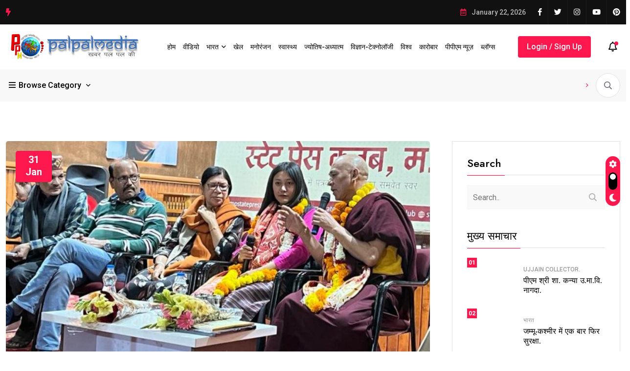

--- FILE ---
content_type: text/css
request_url: https://palpalmedia.com/wp-content/themes/magezix/assets/css/main.css?ver=6.6.4
body_size: 39057
content:
/*-----------------------------------------------------------------------------------

-----------------------------------------------------------------------------------

    CSS INDEX
    ===================

	01. Theme default CSS
    02. header
    03. home
    04. global
    05. preloder
    06. about
    07. contact
    08. faq
    09. news
    10. blog
    11. shop
    12. author
    13. 404
    14. footer

-----------------------------------------------------------------------------------*/
:root {
  --font-body: "Roboto", sans-serif;
  --font-title: 'Jost', sans-serif;
  --font-title-2: 'Yeseva One', cursive;
  --color-primary: #FF184E;
  --color-primary-2: #2962FF;
  --color-primary-3: #F10505;
  --color-white: #fff;
  --color-black: #000;
  --color-primary-rgb: 255, 24, 78;
  --color-black-rgb: 0, 0, 0;
  --color-white-rgb: 250, 250, 250;
  --color-default: #5D6273;
  --color-gray: #F8F8F8;
  --color-border: #E1E0E0;
  --color-border-2: #F2F1F1;
  --color-border-3: #f7f7f7;
  --color-dark: #111111;
  --color-dark-2: #080B17; }

:root[data-theme=dark] {
  --color-white: #000;
  --color-black: #fff;
  --color-black-rgb: 255, 255, 255;
  --color-white-rgb: 0, 0, 0;
  --color-default: #d7d7d7;
  --color-gray: #111;
  --color-border: #292828;
  --color-border-2: #191717;
  --color-border-3: #191717; }

@-webkit-keyframes spin {
  0% {
    transform: rotate(0deg); }
  100% {
    transform: rotate(360deg); } }
@keyframes spin {
  0% {
    transform: rotate(0deg); }
  100% {
    transform: rotate(360deg); } }
@-webkit-keyframes zoom {
  0% {
    -webkit-transform: scale(1);
    -ms-transform: scale(1);
    transform: scale(1); }
  50% {
    -webkit-transform: scale(1.05);
    -ms-transform: scale(1.05);
    transform: scale(1.05); }
  100% {
    -webkit-transform: scale(1.1);
    -ms-transform: scale(1.1);
    transform: scale(1.1); } }
@keyframes zoom {
  0% {
    -webkit-transform: scale(1.1);
    -ms-transform: scale(1.1);
    transform: scale(1.1); }
  50% {
    -webkit-transform: scale(1.05);
    -ms-transform: scale(1.05);
    transform: scale(1.05); }
  100% {
    -webkit-transform: scale(1);
    -ms-transform: scale(1);
    transform: scale(1); } }
@-webkit-keyframes shake {
  0% {
    -webkit-transform: rotate(7deg);
    -ms-transform: rotate(7deg);
    transform: rotate(7deg); }
  50% {
    -webkit-transform: rotate(0deg);
    -ms-transform: rotate(0deg);
    transform: rotate(0deg); }
  100% {
    -webkit-transform: rotate(7deg);
    -ms-transform: rotate(7deg);
    transform: rotate(7deg); } }
@keyframes shake {
  0% {
    -webkit-transform: rotate(7deg);
    -ms-transform: rotate(7deg);
    transform: rotate(7deg); }
  50% {
    -webkit-transform: rotate(0deg);
    -ms-transform: rotate(0deg);
    transform: rotate(0deg); }
  100% {
    -webkit-transform: rotate(7deg);
    -ms-transform: rotate(7deg);
    transform: rotate(7deg); } }
@-webkit-keyframes down {
  0% {
    -webkit-transform: translateY(5px);
    -ms-transform: translateY(5px);
    transform: translateY(5px); }
  50% {
    -webkit-transform: translateY(0px);
    -ms-transform: translateY(0px);
    transform: translateY(0px); }
  100% {
    -webkit-transform: translateY(5px);
    -ms-transform: translateY(5px);
    transform: translateY(5px); } }
@keyframes down {
  0% {
    -webkit-transform: translateY(5px);
    -ms-transform: translateY(5px);
    transform: translateY(5px); }
  50% {
    -webkit-transform: translateY(0px);
    -ms-transform: translateY(0px);
    transform: translateY(0px); }
  100% {
    -webkit-transform: translateY(5px);
    -ms-transform: translateY(5px);
    transform: translateY(5px); } }
/* reset css start */
@media (prefers-reduced-motion: no-preference) {
  :root {
    scroll-behavior: inherit;
  }
}
body {
  font-family: var(--font-body);
  font-size: 16px;
  padding: 0;
  margin: 0;
  overflow-x: hidden !important;
  font-weight: 400;
  line-height: 29px;
  color: var(--color-default);
  background-color: var(--color-white);-moz-osx-font-smoothing: antialiased;
  -webkit-font-smoothing: antialiased; }

img {
  max-width: 100%;
  height: auto; }

ul {
  margin: 0px;
  padding: 0px; }

button {
  cursor: pointer; }

*:focus {
  outline: none; }

button {
  border: none;
  -webkit-transition: 0.3s;
  -o-transition: 0.3s;
  transition: 0.3s; }

button:focus {
  outline: none; }

a {
  text-decoration: none;
  -webkit-transition: 0.3s;
  -o-transition: 0.3s;
  transition: 0.3s; }
  a:hover {
    color: inherit; }

select {
  height: 55px;
  -webkit-appearance: none;
  -moz-appearance: none;
  appearance: none;
  background-image: url(../img/select-arrow.png);
  background-position: calc(100% - 10px) 50%;
  background-repeat: no-repeat;
  padding-right: 20px;
  background-color: transparent;
  border: 0; }

input[type="text"], input[type="url"], input[type="password"], input[type="email"], input[type="tel"], form select, textarea {
  font-family: 'Roboto', sans-serif;
  width: 100%;
  height: 60px;
  border: 2px solid #f4f4f4;
  border-radius: 0;
  padding: 0 20px;
  transition: .3s;
  -webkit-transition: .3s;
  -moz-transition: .3s;
  -ms-transition: .3s;
  -o-transition: .3s; }

input[type="text"]:focus,
input[type="url"]:focus,
input[type="password"]:focus,
input[type="email"]:focus,
input[type="tel"]:focus,
form select:focus,
textarea:focus,
.comments-form textarea:focus {
  border-color: var(--color-primary); }

button {
  border: 0; }

table {
  width: 100%; }

p, li, span {
  color: var(--color-default);
  margin-bottom: 0; }
  .admin-bar .header__main-wrap.uk-sticky.uk-active.uk-sticky-below.uk-sticky-fixed {
    margin-top: 32px !important;
  }
/* reset css end */
/* global css start */
.owl-carousel .owl-stage {
  -webkit-transition: all 0.8s cubic-bezier(0.65, 0.05, 0.18, 0.99) !important;
  -o-transition: all 0.8s cubic-bezier(0.65, 0.05, 0.18, 0.99) !important;
  transition: all 0.8s cubic-bezier(0.65, 0.05, 0.18, 0.99) !important; }

.nice-select {
  background-color: transparent;
  height: 40px !important;
  line-height: 40px !important;
  min-height: 40px !important;
  padding: 0 30px; }
  .nice-select span {
    color: var(--color-black); }
  .nice-select .list {
    box-shadow: 0.975px 7.94px 21px 0px rgba(239, 239, 239, 0.5); }
    .nice-select .list li {
      margin-right: 0 !important; }
    .nice-select .list .option {
      color: var(--color-black); }
      .nice-select .list .option.selected, .nice-select .list .option:hover {
        border: none !important; }

/* global css end */
.body_wrap {
  position: relative;
  z-index: 1; }

.magezix-main-wrap {
  position: relative;
  -webkit-transition: all 0.3s ease;
  -o-transition: all 0.3s ease;
  transition: all 0.3s ease;
  z-index: 2;
  background: var(--color-white); }

.bg_img {
  background-position: center center;
  background-size: cover;
  background-repeat: no-repeat;
  width: 100%;
  height: 100%; }

.dark-bg {
  background-color: var(--color-dark); }

.dark-bg-2 {
  background-color: var(--color-dark-2); }

.footer-bg {
  background-color: #04060A; }

.gray-bg {
  background: var(--color-gray); }

.black-bg {
  background: #000; }

.white {
  color: var(--color-white); }

.pos-rel {
  position: relative; }

.pos-absolute {
  position: absolute; }

.f-right {
  float: right; }

.border-effect a, .border-effect-2 a {
  display: inline !important;
  width: 100%;
  background-repeat: no-repeat;
  background-position-y: -2px;
  background-image: linear-gradient(transparent calc(100% - 2px), currentColor 1px);
  -webkit-transition: 0.6s cubic-bezier(0.215, 0.61, 0.355, 1);
  -o-transition: 0.6s cubic-bezier(0.215, 0.61, 0.355, 1);
  transition: 0.6s cubic-bezier(0.215, 0.61, 0.355, 1);
  background-size: 0 100%;
  -webkit-backface-visibility: hidden;
  backface-visibility: hidden; }
  .border-effect a:hover, .border-effect-2 a:hover {
    background-size: 100% 100%;
    color: inherit; }

.border-effect-2 a {
  background-image: linear-gradient(transparent calc(100% - 1px), currentColor 1px); }
  #magx_reading_progress {
    --scrollAmount: 0%;
    background: var(--color-primary);
    width: var(--scrollAmount);
    height: 6px;
    position: fixed;
    top: 0;
    left: 0;
    z-index: 222;
  }
  .admin-bar #magx_reading_progress{
    top:32px
  }
/* play btn animation */
.popup-video {
  position: absolute;
  background: #fff;
  color: var(--color-primary);
  height: 80px;
  width: 80px;
  top: 50%;
  left: 0;
  right: 0;
  margin: auto;
  text-align: center;
  font-size: 18px;
  display: flex;
  align-items: center;
  justify-content: center;
  -webkit-transform: translateY(-50%);
  -ms-transform: translateY(-50%);
  transform: translateY(-50%);
  border-radius: 50%;
  -webkit-border-radius: 50%;
  -moz-border-radius: 50%;
  -ms-border-radius: 50%;
  -o-border-radius: 50%;
  z-index: 2; }
  .popup-video--md {
    height: 70px;
    width: 70px;
    font-size: 16px; }
  .popup-video--sm {
    height: 55px;
    width: 55px;
    font-size: 14px; }

.popup-video:hover {
  color: var(--color-primary); }

.popup-video::before, .popup-video::after {
  position: absolute;
  content: "";
  width: 100%;
  height: 100%;
  left: 0;
  top: 0;
  border-radius: 50%;
  background-color: #fff;
  opacity: 0.15;
  z-index: -10; }

.popup-video::before {
  z-index: -10;
  -webkit-animation: inner-ripple 2000ms linear infinite;
  -moz-animation: inner-ripple 2000ms linear infinite;
  animation: inner-ripple 2000ms linear infinite; }

.popup-video::after {
  z-index: -10;
  -webkit-animation: outer-ripple 2000ms linear infinite;
  -moz-animation: outer-ripple 2000ms linear infinite;
  animation: outer-ripple 2000ms linear infinite; }

/* animation */
@keyframes outer-ripple {
  0% {
    transform: scale(1);
    filter: alpha(opacity=50);
    opacity: 0.5;
    -webkit-transform: scale(1);
    -moz-transform: scale(1);
    -ms-transform: scale(1);
    -o-transform: scale(1);
    -webkit-filter: alpha(opacity=50); }
  80% {
    transform: scale(1.5);
    filter: alpha(opacity=0);
    opacity: 0;
    -webkit-transform: scale(1.5);
    -moz-transform: scale(1.5);
    -ms-transform: scale(1.5);
    -o-transform: scale(1.5); }
  100% {
    transform: scale(2.5);
    filter: alpha(opacity=0);
    opacity: 0;
    -webkit-transform: scale(2.5);
    -moz-transform: scale(2.5);
    -ms-transform: scale(2.5);
    -o-transform: scale(2.5); } }
@-webkit-keyframes outer-ripple {
  0% {
    transform: scale(1);
    filter: alpha(opacity=50);
    opacity: 0.5;
    -webkit-transform: scale(1);
    -moz-transform: scale(1);
    -ms-transform: scale(1);
    -o-transform: scale(1); }
  80% {
    transform: scale(2.5);
    filter: alpha(opacity=0);
    opacity: 0;
    -webkit-transform: scale(2.5);
    -moz-transform: scale(2.5);
    -ms-transform: scale(2.5);
    -o-transform: scale(2.5); }
  100% {
    transform: scale(3.5);
    filter: alpha(opacity=0);
    opacity: 0;
    -webkit-transform: scale(3.5);
    -moz-transform: scale(3.5);
    -ms-transform: scale(3.5);
    -o-transform: scale(3.5); } }
@-moz-keyframes outer-ripple {
  0% {
    transform: scale(1);
    filter: alpha(opacity=50);
    opacity: 0.5;
    -webkit-transform: scale(1);
    -moz-transform: scale(1);
    -ms-transform: scale(1);
    -o-transform: scale(1); }
  80% {
    transform: scale(2.5);
    filter: alpha(opacity=0);
    opacity: 0;
    -webkit-transform: scale(2.5);
    -moz-transform: scale(2.5);
    -ms-transform: scale(2.5);
    -o-transform: scale(2.5); }
  100% {
    transform: scale(3.5);
    filter: alpha(opacity=0);
    opacity: 0;
    -webkit-transform: scale(3.5);
    -moz-transform: scale(3.5);
    -ms-transform: scale(3.5);
    -o-transform: scale(3.5); } }
/* order & unorder list reset - start */
.ul_li, .ul_li_right, .ul_li_center, .ul_li_between {
  margin: 0px;
  padding: 0px;
  display: flex;
  flex-wrap: wrap;
  align-items: center; }

.ul_li > li, .ul_li_right > li, .ul_li_center > li, .ul_li_between > li {
  float: left;
  list-style: none;
  display: inline-block; }

.ul_li {
  justify-content: flex-start; }

.ul_li_center {
  justify-content: center; }

.ul_li_right {
  justify-content: flex-end; }

.ul_li_between {
  justify-content: space-between; }

.ul_li_block {
  margin: 0px;
  padding: 0px;
  display: block; }

.ul_li_block > li {
  display: block;
  list-style: none; }

.flex-1 {
  flex: 1; }

.pagination_wrap ul {
  display: flex;
  flex-wrap: wrap;
  justify-content: center;
  margin: -5px;
  list-style: none; }
  .pagination_wrap ul li {
    padding: 5px; }
    .pagination_wrap ul li a, .pagination_wrap ul li span {
      height: 50px;
      width: 50px;
      line-height: 48px;
      font-size: 16px;
      font-weight: 500;
      color: var(--color-black);
      border: 1px solid var(--color-border);
      text-align: center;
      display: inline-block;
      -webkit-transition: all 0.3s ease-out 0s;
      -o-transition: all 0.3s ease-out 0s;
      transition: all 0.3s ease-out 0s; }
      .pagination_wrap ul li a:hover, .pagination_wrap ul li .current {
        background-color: var(--color-primary);
        color: #fff;
        border-color: var(--color-primary); }

/*--
    - Margin & Padding
-----------------------------------------*/
/*-- Margin Top --*/
.mt-none-5 {
  margin-top: -5px; }

.mt-none-10 {
  margin-top: -10px; }

.mt-none-15 {
  margin-top: -15px; }

.mt-none-20 {
  margin-top: -20px; }

.mt-none-25 {
  margin-top: -25px; }

.mt-none-30 {
  margin-top: -30px; }

.mt-none-35 {
  margin-top: -35px; }

.mt-none-40 {
  margin-top: -40px; }

.mt-none-45 {
  margin-top: -45px; }

.mt-none-50 {
  margin-top: -50px; }

.mt-none-55 {
  margin-top: -55px; }

.mt-none-60 {
  margin-top: -60px; }

.mt-none-65 {
  margin-top: -65px; }

.mt-none-70 {
  margin-top: -70px; }

.mt-none-75 {
  margin-top: -75px; }

.mt-none-80 {
  margin-top: -80px; }

.mt-none-85 {
  margin-top: -85px; }

.mt-none-90 {
  margin-top: -90px; }

.mt-none-95 {
  margin-top: -95px; }

.mt-none-100 {
  margin-top: -100px; }

/*-- Margin Top --*/
.mt-5 {
  margin-top: 5px; }

.mt-10 {
  margin-top: 10px; }

.mt-15 {
  margin-top: 15px; }

.mt-20 {
  margin-top: 20px; }

.mt-25 {
  margin-top: 25px; }

.mt-30 {
  margin-top: 30px; }

.mt-35 {
  margin-top: 35px; }

.mt-40 {
  margin-top: 40px; }

.mt-45 {
  margin-top: 45px; }

.mt-50 {
  margin-top: 50px; }

.mt-55 {
  margin-top: 55px; }

.mt-60 {
  margin-top: 60px; }

.mt-65 {
  margin-top: 65px; }

.mt-70 {
  margin-top: 70px; }

.mt-75 {
  margin-top: 75px; }

.mt-80 {
  margin-top: 80px; }

.mt-85 {
  margin-top: 85px; }

.mt-90 {
  margin-top: 90px; }

.mt-95 {
  margin-top: 95px; }

.mt-100 {
  margin-top: 100px; }

.mt-105 {
  margin-top: 105px; }

.mt-110 {
  margin-top: 110px; }

.mt-115 {
  margin-top: 115px; }

.mt-120 {
  margin-top: 120px; }

.mt-125 {
  margin-top: 125px; }

.mt-130 {
  margin-top: 130px; }

.mt-135 {
  margin-top: 135px; }

.mt-140 {
  margin-top: 140px; }

.mt-145 {
  margin-top: 145px; }

.mt-150 {
  margin-top: 150px; }

.mt-155 {
  margin-top: 155px; }

.mt-160 {
  margin-top: 160px; }

.mt-165 {
  margin-top: 165px; }

.mt-170 {
  margin-top: 170px; }

.mt-175 {
  margin-top: 175px; }

.mt-180 {
  margin-top: 180px; }

.mt-185 {
  margin-top: 185px; }

.mt-190 {
  margin-top: 190px; }

.mt-195 {
  margin-top: 195px; }

.mt-200 {
  margin-top: 200px; }

/*-- Margin Bottom --*/
.mb-5 {
  margin-bottom: 5px; }

.mb-10 {
  margin-bottom: 10px; }

.mb-15 {
  margin-bottom: 15px; }

.mb-20 {
  margin-bottom: 20px; }

.mb-25 {
  margin-bottom: 25px; }

.mb-30 {
  margin-bottom: 30px; }

.mb-35 {
  margin-bottom: 35px; }

.mb-40 {
  margin-bottom: 40px; }

.mb-45 {
  margin-bottom: 45px; }

.mb-50 {
  margin-bottom: 50px; }

.mb-55 {
  margin-bottom: 55px; }

.mb-60 {
  margin-bottom: 60px; }

.mb-65 {
  margin-bottom: 65px; }

.mb-70 {
  margin-bottom: 70px; }

.mb-75 {
  margin-bottom: 75px; }

.mb-80 {
  margin-bottom: 80px; }

.mb-85 {
  margin-bottom: 85px; }

.mb-90 {
  margin-bottom: 90px; }

.mb-95 {
  margin-bottom: 95px; }

.mb-100 {
  margin-bottom: 100px; }

.mb-105 {
  margin-bottom: 105px; }

.mb-110 {
  margin-bottom: 110px; }

.mb-115 {
  margin-bottom: 115px; }

.mb-120 {
  margin-bottom: 120px; }

.mb-125 {
  margin-bottom: 125px; }

.mb-130 {
  margin-bottom: 130px; }

.mb-135 {
  margin-bottom: 135px; }

.mb-140 {
  margin-bottom: 140px; }

.mb-145 {
  margin-bottom: 145px; }

.mb-150 {
  margin-bottom: 150px; }

.mb-155 {
  margin-bottom: 155px; }

.mb-160 {
  margin-bottom: 160px; }

.mb-165 {
  margin-bottom: 165px; }

.mb-170 {
  margin-bottom: 170px; }

.mb-175 {
  margin-bottom: 175px; }

.mb-180 {
  margin-bottom: 180px; }

.mb-185 {
  margin-bottom: 185px; }

.mb-190 {
  margin-bottom: 190px; }

.mb-195 {
  margin-bottom: 195px; }

.mb-200 {
  margin-bottom: 200px; }

/*-- Margin Left --*/
.ml-5 {
  margin-left: 5px; }

.ml-10 {
  margin-left: 10px; }

.ml-15 {
  margin-left: 15px; }

.ml-20 {
  margin-left: 20px; }

.ml-25 {
  margin-left: 25px; }

.ml-30 {
  margin-left: 30px; }

.ml-35 {
  margin-left: 35px; }

.ml-40 {
  margin-left: 40px; }

.ml-45 {
  margin-left: 45px; }

.ml-50 {
  margin-left: 50px; }

.ml-55 {
  margin-left: 55px; }

.ml-60 {
  margin-left: 60px; }

.ml-65 {
  margin-left: 65px; }

.ml-70 {
  margin-left: 70px; }

.ml-75 {
  margin-left: 75px; }

.ml-80 {
  margin-left: 80px; }

.ml-85 {
  margin-left: 85px; }

.ml-90 {
  margin-left: 90px; }

.ml-95 {
  margin-left: 95px; }

.ml-100 {
  margin-left: 100px; }

.ml-105 {
  margin-left: 105px; }

.ml-110 {
  margin-left: 110px; }

.ml-115 {
  margin-left: 115px; }

.ml-120 {
  margin-left: 120px; }

.ml-125 {
  margin-left: 125px; }

.ml-130 {
  margin-left: 130px; }

.ml-135 {
  margin-left: 135px; }

.ml-140 {
  margin-left: 140px; }

.ml-145 {
  margin-left: 145px; }

.ml-150 {
  margin-left: 150px; }

.ml-155 {
  margin-left: 155px; }

.ml-160 {
  margin-left: 160px; }

.ml-165 {
  margin-left: 165px; }

.ml-170 {
  margin-left: 170px; }

.ml-175 {
  margin-left: 175px; }

.ml-180 {
  margin-left: 180px; }

.ml-185 {
  margin-left: 185px; }

.ml-190 {
  margin-left: 190px; }

.ml-195 {
  margin-left: 195px; }

.ml-200 {
  margin-left: 200px; }

/*-- Margin Right --*/
.mr-5 {
  margin-right: 5px; }

.mr-10 {
  margin-right: 10px; }

.mr-15 {
  margin-right: 15px; }

.mr-20 {
  margin-right: 20px; }

.mr-25 {
  margin-right: 25px; }

.mr-30 {
  margin-right: 30px; }

.mr-35 {
  margin-right: 35px; }

.mr-40 {
  margin-right: 40px; }

.mr-45 {
  margin-right: 45px; }

.mr-50 {
  margin-right: 50px; }

.mr-55 {
  margin-right: 55px; }

.mr-60 {
  margin-right: 60px; }

.mr-65 {
  margin-right: 65px; }

.mr-70 {
  margin-right: 70px; }

.mr-75 {
  margin-right: 75px; }

.mr-80 {
  margin-right: 80px; }

.mr-85 {
  margin-right: 85px; }

.mr-90 {
  margin-right: 90px; }

.mr-95 {
  margin-right: 95px; }

.mr-100 {
  margin-right: 100px; }

.mr-105 {
  margin-right: 105px; }

.mr-110 {
  margin-right: 110px; }

.mr-115 {
  margin-right: 115px; }

.mr-120 {
  margin-right: 120px; }

.mr-125 {
  margin-right: 125px; }

.mr-130 {
  margin-right: 130px; }

.mr-135 {
  margin-right: 135px; }

.mr-140 {
  margin-right: 140px; }

.mr-145 {
  margin-right: 145px; }

.mr-150 {
  margin-right: 150px; }

.mr-155 {
  margin-right: 155px; }

.mr-160 {
  margin-right: 160px; }

.mr-165 {
  margin-right: 165px; }

.mr-170 {
  margin-right: 170px; }

.mr-175 {
  margin-right: 175px; }

.mr-180 {
  margin-right: 180px; }

.mr-185 {
  margin-right: 185px; }

.mr-190 {
  margin-right: 190px; }

.mr-195 {
  margin-right: 195px; }

.mr-200 {
  margin-right: 200px; }

/*-- Padding Top --*/
.pt-5 {
  padding-top: 5px; }

.pt-10 {
  padding-top: 10px; }

.pt-15 {
  padding-top: 15px; }

.pt-20 {
  padding-top: 20px; }

.pt-25 {
  padding-top: 25px; }

.pt-30 {
  padding-top: 30px; }

.pt-35 {
  padding-top: 35px; }

.pt-40 {
  padding-top: 40px; }

.pt-45 {
  padding-top: 45px; }

.pt-50 {
  padding-top: 50px; }

.pt-55 {
  padding-top: 55px; }

.pt-60 {
  padding-top: 60px; }

.pt-65 {
  padding-top: 65px; }

.pt-70 {
  padding-top: 70px; }

.pt-75 {
  padding-top: 75px; }

.pt-80 {
  padding-top: 80px; }

.pt-85 {
  padding-top: 85px; }

.pt-90 {
  padding-top: 90px; }

.pt-95 {
  padding-top: 95px; }

.pt-100 {
  padding-top: 100px; }

.pt-105 {
  padding-top: 105px; }

.pt-110 {
  padding-top: 110px; }

.pt-115 {
  padding-top: 115px; }

.pt-120 {
  padding-top: 120px; }

.pt-125 {
  padding-top: 125px; }

.pt-130 {
  padding-top: 130px; }

.pt-135 {
  padding-top: 135px; }

.pt-140 {
  padding-top: 140px; }

.pt-145 {
  padding-top: 145px; }

.pt-150 {
  padding-top: 150px; }

.pt-155 {
  padding-top: 155px; }

.pt-160 {
  padding-top: 160px; }

.pt-165 {
  padding-top: 165px; }

.pt-170 {
  padding-top: 170px; }

.pt-175 {
  padding-top: 175px; }

.pt-180 {
  padding-top: 180px; }

.pt-185 {
  padding-top: 185px; }

.pt-190 {
  padding-top: 190px; }

.pt-195 {
  padding-top: 195px; }

.pt-200 {
  padding-top: 200px; }

/*-- Padding Bottom --*/
.pb-5 {
  padding-bottom: 5px; }

.pb-10 {
  padding-bottom: 10px; }

.pb-15 {
  padding-bottom: 15px; }

.pb-20 {
  padding-bottom: 20px; }

.pb-25 {
  padding-bottom: 25px; }

.pb-30 {
  padding-bottom: 30px; }

.pb-35 {
  padding-bottom: 35px; }

.pb-40 {
  padding-bottom: 40px; }

.pb-45 {
  padding-bottom: 45px; }

.pb-50 {
  padding-bottom: 50px; }

.pb-55 {
  padding-bottom: 55px; }

.pb-60 {
  padding-bottom: 60px; }

.pb-65 {
  padding-bottom: 65px; }

.pb-70 {
  padding-bottom: 70px; }

.pb-75 {
  padding-bottom: 75px; }

.pb-80 {
  padding-bottom: 80px; }

.pb-85 {
  padding-bottom: 85px; }

.pb-90 {
  padding-bottom: 90px; }

.pb-95 {
  padding-bottom: 95px; }

.pb-100 {
  padding-bottom: 100px; }

.pb-105 {
  padding-bottom: 105px; }

.pb-110 {
  padding-bottom: 110px; }

.pb-115 {
  padding-bottom: 115px; }

.pb-120 {
  padding-bottom: 120px; }

.pb-125 {
  padding-bottom: 125px; }

.pb-130 {
  padding-bottom: 130px; }

.pb-135 {
  padding-bottom: 135px; }

.pb-140 {
  padding-bottom: 140px; }

.pb-145 {
  padding-bottom: 145px; }

.pb-150 {
  padding-bottom: 150px; }

.pb-155 {
  padding-bottom: 155px; }

.pb-160 {
  padding-bottom: 160px; }

.pb-165 {
  padding-bottom: 165px; }

.pb-170 {
  padding-bottom: 170px; }

.pb-175 {
  padding-bottom: 175px; }

.pb-180 {
  padding-bottom: 180px; }

.pb-185 {
  padding-bottom: 185px; }

.pb-190 {
  padding-bottom: 190px; }

.pb-195 {
  padding-bottom: 195px; }

.pb-200 {
  padding-bottom: 200px; }

/*-- Padding Left --*/
.pl-5 {
  padding-left: 5px; }

.pl-10 {
  padding-left: 10px; }

.pl-15 {
  padding-left: 15px; }

.pl-20 {
  padding-left: 20px; }

.pl-25 {
  padding-left: 25px; }

.pl-30 {
  padding-left: 30px; }

.pl-35 {
  padding-left: 35px; }

.pl-40 {
  padding-left: 40px; }

.pl-45 {
  padding-left: 45px; }

.pl-50 {
  padding-left: 50px; }

.pl-55 {
  padding-left: 55px; }

.pl-60 {
  padding-left: 60px; }

.pl-65 {
  padding-left: 65px; }

.pl-70 {
  padding-left: 70px; }

.pl-75 {
  padding-left: 75px; }

.pl-80 {
  padding-left: 80px; }

.pl-85 {
  padding-left: 85px; }

.pl-90 {
  padding-left: 90px; }

.pl-95 {
  padding-left: 95px; }

.pl-100 {
  padding-left: 100px; }

.pl-105 {
  padding-left: 105px; }

.pl-110 {
  padding-left: 110px; }

.pl-115 {
  padding-left: 115px; }

.pl-120 {
  padding-left: 120px; }

.pl-125 {
  padding-left: 125px; }

.pl-130 {
  padding-left: 130px; }

.pl-135 {
  padding-left: 135px; }

.pl-140 {
  padding-left: 140px; }

.pl-145 {
  padding-left: 145px; }

.pl-150 {
  padding-left: 150px; }

.pl-155 {
  padding-left: 155px; }

.pl-160 {
  padding-left: 160px; }

.pl-165 {
  padding-left: 165px; }

.pl-170 {
  padding-left: 170px; }

.pl-175 {
  padding-left: 175px; }

.pl-180 {
  padding-left: 180px; }

.pl-185 {
  padding-left: 185px; }

.pl-190 {
  padding-left: 190px; }

.pl-195 {
  padding-left: 195px; }

.pl-200 {
  padding-left: 200px; }

/*-- Padding Right --*/
.pr-5 {
  padding-right: 5px; }

.pr-10 {
  padding-right: 10px; }

.pr-15 {
  padding-right: 15px; }

.pr-20 {
  padding-right: 20px; }

.pr-25 {
  padding-right: 25px; }

.pr-30 {
  padding-right: 30px; }

.pr-35 {
  padding-right: 35px; }

.pr-40 {
  padding-right: 40px; }

.pr-45 {
  padding-right: 45px; }

.pr-50 {
  padding-right: 50px; }

.pr-55 {
  padding-right: 55px; }

.pr-60 {
  padding-right: 60px; }

.pr-65 {
  padding-right: 65px; }

.pr-70 {
  padding-right: 70px; }

.pr-75 {
  padding-right: 75px; }

.pr-80 {
  padding-right: 80px; }

.pr-85 {
  padding-right: 85px; }

.pr-90 {
  padding-right: 90px; }

.pr-95 {
  padding-right: 95px; }

.pr-100 {
  padding-right: 100px; }

.pr-105 {
  padding-right: 105px; }

.pr-110 {
  padding-right: 110px; }

.pr-115 {
  padding-right: 115px; }

.pr-120 {
  padding-right: 120px; }

.pr-125 {
  padding-right: 125px; }

.pr-130 {
  padding-right: 130px; }

.pr-135 {
  padding-right: 135px; }

.pr-140 {
  padding-right: 140px; }

.pr-145 {
  padding-right: 145px; }

.pr-150 {
  padding-right: 150px; }

.pr-155 {
  padding-right: 155px; }

.pr-160 {
  padding-right: 160px; }

.pr-165 {
  padding-right: 165px; }

.pr-170 {
  padding-right: 170px; }

.pr-175 {
  padding-right: 175px; }

.pr-180 {
  padding-right: 180px; }

.pr-185 {
  padding-right: 185px; }

.pr-190 {
  padding-right: 190px; }

.pr-195 {
  padding-right: 195px; }

.pr-200 {
  padding-right: 200px; }

/* typography css start */
h1, h2, h3, h4, h5, h6 {
  font-weight: 600;
  color: var(--color-black);
  margin: 0;
  line-height: 1.3;
  font-family: var(--font-title); }

.demo-politics h1,
.demo-politics h2,
.demo-politics h3,
.demo-politics h4,
.demo-politics h5,
.demo-politics h6 {
  font-weight: 400;
  font-family: var(--font-title-2); }

h2 {
  font-size: 32px; }

h3 {
  font-size: 22px; }

h4 {
  font-size: 20px; }

h5 {
  font-size: 18px; }

h6 {
  font-size: 16px; }

/* typography css end */
/*--
    - Overlay
------------------------------------------*/
[data-overlay] {
  position: relative;
  background-size: cover;
  background-repeat: no-repeat;
  background-position: center center; }
  [data-overlay]::before {
    position: absolute;
    left: 0;
    top: 0;
    right: 0;
    bottom: 0;
    content: "";
    width: 100%;
    height: 100%; }

/*-- Overlay Color --*/
[data-overlay="light"]::before {
  background-color: var(--color-white); }

[data-overlay="dark"]::before {
  background-color: var(--color-black); }

/*-- Overlay Opacity --*/
[data-opacity="1"]::before {
  opacity: 0.1; }

[data-opacity="2"]::before {
  opacity: 0.2; }

[data-opacity="3"]::before {
  opacity: 0.3; }

[data-opacity="4"]::before {
  opacity: 0.4; }

[data-opacity="5"]::before {
  opacity: 0.5; }

[data-opacity="6"]::before {
  opacity: 0.6; }

[data-opacity="7"]::before {
  opacity: 0.7; }

[data-opacity="8"]::before {
  opacity: 0.8; }

[data-opacity="9"]::before {
  opacity: 0.9; }

/*----------------------------------------*/
/*  02. header
/*----------------------------------------*/
.header {
  background-color: var(--color-white);
  z-index: 3;
  position: relative;
  -webkit-transition: 0.3s;
  -o-transition: 0.3s;
  transition: 0.3s; }
  .header__main-wrap.uk-active {
    background-color: var(--color-white);
    box-shadow: 0 0 60px 0 rgba(0, 0, 0, 0.07);
    -webkit-box-shadow: 0 0 60px 0 rgba(0, 0, 0, 0.07);
    z-index: 99; }
  @media (max-width: 991px) {
    .header__main-wrap {
      padding: 20px 0; } }
  .header__main-wrap.uk-active .header__main {
    padding: 0; }
  .header__top {
    background-color: var(--color-dark);
    color: #B7B7B8;
    font-weight: 500;
    position: relative; }
  .header__top-info li {
    font-size: 14px;
    color: #B6B7B8;
    font-weight: 500;
    position: relative;
    text-transform: capitalize; }
    .header__top-info li:not(:last-child) {
      margin-right: 12px;
      padding-right: 12px; }
      .header__top-info li:last-child:before {
        background: transparent;
    }
    .header__top-info li::before {
      position: absolute;
      top: 50%;
      -webkit-transform: translateY(-50%);
      -ms-transform: translateY(-50%);
      transform: translateY(-50%);
      right: 0;
      width: 1px;
      height: 9px;
      background-color: #E4E4E7;
      content: ""; }
    .header__top-info li i {
      font-size: 13px;
      margin-right: 5px;
      color: var(--color-primary); }
  .header__logo {
    max-width: 220px; }
    .header__logo .light-logo {
      display: none; }
  .header--2 .header__top {
    padding: 10px 0; }
  @media only screen and (min-width: 1200px) and (max-width: 1500px) {
    .header--2 .header__social {
      display: none; } }
  @media (max-width: 1199px) {
    .header--2 .header__social {
      display: none; } }
  @media (max-width: 991px) {
    .header--2 .header__social {
      display: block; } }
  @media (max-width: 767px) {
    .header--2 .header__social {
      display: none; } }
  @media (max-width: 1199px) {
    .header--2 .header__top-info {
      justify-content: center; } }
  .header__middle {
    padding: 25px 0; }
    @media (max-width: 767px) {
      .header__middle {
        display: none; } }
  @media (max-width: 991px) {
    .header__middle-left {
      flex: 1; } }
  .header__middle-logo {
    flex: 1;
    text-align: center; }
    .header__middle-logo .light-logo {
      display: none; }
  @media (max-width: 991px) {
    .header__top-slide {
      display: none; } }
  .header__top-slide .icon {
    position: absolute;
    top: 50%;
    transform: translateY(-50%);
    color: var(--color-primary); }
  .header__top-text {
    font-size: 15px;
    color: inherit; }
    @media (max-width: 991px) {
      .header__top-text {
        text-align: center; } }
    .header__top-text i {
      color: var(--color-primary);
      margin-right: 8px; }
  @media (max-width: 991px) {
    .header__top-right {
      justify-content: center; } }
  @media (max-width: 767px) {
    .header__top-right {
      display: none; } }
  .header__top-date {
    font-size: 14px;
    padding-right: 25px;
    color: inherit; }
    .header__top-date i {
      color: var(--color-primary);
      margin-right: 8px; }
  .header__social li {
    height: 50px;
    line-height: 50px;
    display: inline-block;
    text-align: center; }
    .header__social li:not(:first-child) {
      margin-left: 12px;
      padding-left: 12px;
      border-left: 1px solid rgba(var(--color-white-rgb), 0.05); }
    .header__social li a {
      font-size: 15px;
      color: #fff; }
      .header__social li a:hover {
        color: var(--color-primary); }
  .header__social--2 li a {
    color: #333237; }
  .header--2 .header__social li:not(:first-child) {
    border: 0; }
  .header__main {
    display: flex;
    align-items: center;
    justify-content: space-between; }
  @media (max-width: 767px) {
    .header--2 .header__main {
      padding-bottom: 0; } }
  .header__language {
    margin-right: 24px;
    margin-top: 10px; }
    @media (max-width: 991px) {
      .header__language {
        display: none; } }
    .header__language ul {
      list-style: none; }
      .header__language ul > li {
        position: relative; }
      .header__language ul .lang-btn {
        color: var(--color-black);
        font-size: 16px;
        display: block;
        text-align: right;
        padding-bottom: 10px; }
        .header__language ul .lang-btn img {
          margin-right: 4px; }
        .header__language ul .lang-btn i {
          font-size: 12px;
          padding-left: 3px;
          -webkit-transform: translateY(-2px);
          -ms-transform: translateY(-2px);
          transform: translateY(-2px); }
      .header__language ul li:hover ul {
        opacity: 1;
        visibility: visible;
        top: 100%; }
    .header__language .lang_sub_list {
      background: var(--color-white);
      border-radius: 5px;
      overflow: hidden;
      opacity: 0;
      visibility: hidden;
      top: 120%;
      transition: 0.3s;
      position: absolute;
      right: 0;
      z-index: 9;
      box-shadow: 0 0 10px 3px rgba(0, 0, 0, 0.05); }
      .header__language .lang_sub_list ul > li {
        border-radius: 4px;
        overflow: hidden; }
      .header__language .lang_sub_list li a {
        color: #646c76;
        display: block;
        padding-right: 29px;
        min-height: 37px;
        line-height: 37px;
        padding-left: 18px;
        font-size: 14px;
        font-weight: 500; }
        .header__language .lang_sub_list li a:hover {
          background: #f6f6f6; }
      .header__language .lang_sub_list li:not(:last-child) {
        border-bottom: 1px solid #ededed; }
    .header__language--2 {
      margin: 0;
      border: 1px solid #D1D1D1;
      padding: 2px 23px;
      border-radius: 30px;
      -webkit-border-radius: 30px;
      -moz-border-radius: 30px;
      -ms-border-radius: 30px;
      -o-border-radius: 30px; }
      .header__language--2 ul .lang-btn {
        text-align: left;
        padding: 4px 0;
        font-weight: 500; }
      .header__language--2 .lang_sub_list {
        left: 0;
        right: auto; }
  @media (max-width: 767px) {
    .header__icons {
      display: none; } }
  .header__icons .icon {
    font-size: 20px;
    color: var(--color-black);
    margin-left: 15px;
    position: relative;
    background: transparent; }
  .header__icons .notification {
    width: 8px;
    height: 8px;
    border-radius: 50%;
    -webkit-border-radius: 50%;
    -moz-border-radius: 50%;
    -ms-border-radius: 50%;
    -o-border-radius: 50%;
    background-color: var(--color-primary);
    position: absolute;
    top: 4px;
    right: 4px; }
  .header__icons .wish-count {
    top: -4px;
    right: -7px;
    height: 17px;
    color: #ffffff;
    min-width: 17px;
    font-size: 11px;
    line-height: 17px;
    text-align: center;
    position: absolute;
    border-radius: 45px;
    border-radius: 50%;
    -webkit-border-radius: 50%;
    -moz-border-radius: 50%;
    -ms-border-radius: 50%;
    -o-border-radius: 50%;
    background-color: var(--color-primary);
    font-weight: 500; }
  @media (max-width: 767px) {
    .header__btn {
      display: none; } }
  .header__bottom-wrap {
    background-color: var(--color-gray);
    padding: 8px 0; }
    @media (max-width: 767px) {
      .header__bottom-wrap {
        display: none; } }
  .header__bottom {
    display: flex;
    align-items: center;
    justify-content: space-between; }
  .header__category {
    margin-right: 28px; }
    .header__category button {
      background: transparent;
      color: var(--color-black);
      font-weight: 500;
      position: relative; }
      .header__category button::after {
        content: "\f107";
        font-family: "Font Awesome 5 Pro";
        font-size: 14px;
        transform: translateY(0px);
        display: inline-block;
        padding-left: 6px;
        font-weight: 400; }
      .header__category button i {
        margin-right: 2px; }
      .header__category button .bar {
        position: absolute;
        left: 0;
        top: 8px;
        background-color: #000;
        width: 20px;
        height: 2px;
        display: block; }
      .header__category button .bar > span:nth-child(2) {
        margin-top: 4px;
        width: 12px; }
      .header__category button .bar > span:nth-child(3) {
        margin-top: 4px;
        width: 17px; }
      .header__category button .rotate-arrow button:after {
        -webkit-transform: rotate(180deg);
        -moz-transform: rotate(180deg);
        -o-transform: rotate(180deg);
        -ms-transform: rotate(180deg);
        transform: rotate(180deg); }
    .header__category .vertical-menu span {
      background-color: var(--color-black);
      width: 20px;
      height: 2px;
      display: block; }
  .header__recent-posts-wrap {
    background-color: var(--color-white);
    padding: 5px 10px;
    border: 1px solid #E2DEDE;
    max-width: 800px;
    position: relative;
    overflow: hidden;
    height: 30px; }
    @media only screen and (min-width: 1200px) and (max-width: 1500px) {
      .header__recent-posts-wrap {
        max-width: 650px; } }
    @media (max-width: 1199px) {
      .header__recent-posts-wrap {
        display: none; } }
    @media (max-width: 991px) {
      .header__recent-posts-wrap {
        display: none; } }
  .header__recent-posts {
    -webkit-animation: marquee 12s linear infinite;
    animation: marquee 12s linear infinite; }
    .header__recent-posts .owl-stage-outer {
      overflow: unset; }
  .header__recent-post {
    position: relative;
    padding-left: 10px;
    place-items: center; }
    .header__recent-post::before {
      position: absolute;
      top: 50%;
      left: 0;
      width: 5px;
      height: 5px;
      -webkit-transform: translateY(-50%);
      -ms-transform: translateY(-50%);
      transform: translateY(-50%);
      background-color: var(--color-primary);
      content: "";
      border-radius: 50%;
      -webkit-border-radius: 50%;
      -moz-border-radius: 50%;
      -ms-border-radius: 50%;
      -o-border-radius: 50%; }
    .header__recent-post h3 {
      font-size: 14px;
      font-family: var(--font-body);
      font-weight: 400; }
      .header__recent-post h3 a {
        color: var(--color-black); }
        .header__recent-post h3 a:hover {
          text-decoration: underline; }
    .header__recent-post a {
      color: var(--color-black); }
  .header .header__search {
    max-width: 353px;
    position: relative; }
    .header .header__search input {
      width: 353px;
      background: #FCFCFC;
      border: 1px solid #E1E0E0;
      height: 55px;
      padding: 0 25px;
      border-radius: 30px;
      font-size: 16px; }
    .header .header__search button {
      position: absolute;
      top: 0;
      right: 0;
      height: 55px;
      background: transparent;
      width: 55px;
      font-size: 15px;
      color: #ff184e; }
  @media (max-width: 1199px) {
    .header__left-nav {
      margin-right: 20px; } }
  .header__left-nav .hamburger_menu {
    margin-left: 0; }
    .header__left-nav .hamburger_menu span {
      color: var(--color-black); }
  .header--3 .trending-slide, .header--4 .trending-slide {
    margin-left: 95px; }
  .header--3 .header__top, .header--4 .header__top {
    padding: 11px 0;
    background-color: transparent;
    border-bottom: 1px solid #DDDDDD; }
  .header--3 .header__top-info li, .header--4 .header__top-info li {
    color: #3E4044;
    font-weight: 400; }
    .header--3 .header__top-info li::before, .header--4 .header__top-info li::before {
      background-color: #C4C4C4; }
    .header--3 .header__top-info li i, .header--4 .header__top-info li i {
      color: #6D7079; }
  .header .trending-icon-wrap {
    position: absolute;
    top: 49%;
    -webkit-transform: translateY(-50%);
    -ms-transform: translateY(-50%);
    transform: translateY(-50%);
    padding-right: 10px; }
    .header .trending-icon-wrap::before {
      position: absolute;
      top: 10px;
      right: 0;
      width: 1px;
      height: 12px;
      background-color: #C4C4C4;
      content: ""; }
    .header .trending-icon-wrap i {
      color: var(--color-primary-2);
      font-size: 18px;
      margin-right: 5px; }
    .header .trending-icon-wrap.style-2 i {
      color: var(--color-primary); }
    .header .trending-icon-wrap span {
      color: var(--color-black);
      font-size: 15px; }
  .header--3 .header__main {
    padding-bottom: 0; }
  .header--3 .header__main-wrap {
    background-color: #F8F8F8; }
    .header--3 .header__main-wrap.uk-sticky.uk-active {
      padding: 15px 0;
      background-color: var(--color-white); }
      @media (max-width: 991px) {
        .header--3 .header__main-wrap.uk-sticky.uk-active {
          padding: 20px 0; } }
  .header--3 .header-date {
    font-size: 14px;
    color: #4D4D4D;
    font-weight: 500; }
    .header--3 .header-date i {
      color: var(--color-primary-2);
      font-size: 13px;
      margin-right: 6px; }
  .header--3 .search-box-outer {
    background-color: transparent;
    border: 0 !important;
    width: auto;
    height: auto;
    margin-right: 23px;
    margin-left: 0;
    color: #1D2026; }
    @media (max-width: 767px) {
      .header--3 .search-box-outer {
        display: none; } }
  .header--3 .header__icons .notification {
    background-color: var(--color-primary-2);
    top: 4px;
    right: 4px; }
  .header--3 .header__icons .wish-count {
    background-color: var(--color-primary-2); }
  @media (max-width: 1199px) {
    .header--3 .header__social {
      display: none; } }
  @media (max-width: 767px) {
    .header--3 .header__top .header__logo {
      display: none; } }
  @media (max-width: 767px) {
    .header--3 .header__top-info {
      justify-content: center; } }
  .header__middle-add {
    padding: 0 20px; }
    @media (max-width: 991px) {
      .header__middle-add {
        padding: 0; } }
  .header--4 .header__middle {
    padding: 18px 0;
    padding-bottom: 3px; }
  .header--4 .header__icons .notification {
    top: 3px;
    right: 3px; }
  @media (max-width: 1199px) {
    .header--4 .header__icons {
      display: none; } }
  @media (max-width: 1199px) {
    .header--4 .header__top-info {
      justify-content: center; } }

@-webkit-keyframes marquee {
  from {
    -webkit-transform: translateX(0);
    transform: translateX(0); }
  to {
    -webkit-transform: translateX(-50%);
    transform: translateX(-50%); } }
@keyframes marquee {
  from {
    -webkit-transform: translateX(0);
    transform: translateX(0); }
  to {
    -webkit-transform: translateX(-50%);
    transform: translateX(-50%); } }
.logo {
  max-width: 220px; }
  .logo img {
    width: 100%; }

.sticky-header {
  position: fixed;
  left: 0;
  top: 0;
  width: 100%;
  z-index: 99;
  padding: 5px 0;
  background: var(--color-black);
  -webkit-box-shadow: 0px 13px 25px -12px rgba(0, 0, 0, 0.1);
  box-shadow: 0px 13px 25px -12px rgba(0, 0, 0, 0.1);
  animation: 0.5s ease-in-out 0s normal none 1 running fadeInDown; }
  @media (max-width: 991px) {
    .sticky-header {
      padding: 20px 0; } }

.hamburger_menu {
  font-size: 15px;
  margin-left: 20px; }
  .hamburger_menu .icon {
    font-size: 22px; }

.header-notifications-content {
  width: 360px;
  margin-top: 40px;
  border: 0;
  background: transparent;
  border: none;
  padding: 0; }

.notification-popup {
  display: block;
  width: 360px;
  max-width: 100%;
  margin-top: 20px;
  background-color: var(--color-white);
  box-shadow: 0 0 10px 3px rgba(0, 0, 0, 0.05);
  border-radius: 2px;
  -webkit-border-radius: 2px;
  -moz-border-radius: 2px;
  -ms-border-radius: 2px;
  -o-border-radius: 2px;
  -webkit-transition: 0.3s;
  -o-transition: 0.3s;
  transition: 0.3s; }

.notification-header {
  display: flex;
  align-items: center;
  padding: 10px 15px;
  background-color: #F7F7F7;
  justify-content: space-between; }

.otification-text {
  font-size: 14px;
  color: var(--color-black); }

.notification-url {
  display: flex;
  align-items: center;
  flex-flow: row nowrap;
  margin-left: auto;
  color: var(--color-default);
  font-size: 12px;
  opacity: .7; }
  .notification-url:hover {
    opacity: .9;
    color: var(--color-default); }

.notification-content-title {
  display: flex;
  align-items: center;
  flex-flow: nowrap;
  margin: 10px 15px;
  padding-bottom: 5px;
  border-bottom: 1px solid #EDEDED;
  font-size: 12px; }
  .notification-content-title i {
    color: var(--color-primary);
    margin-right: 5px;
    font-size: 12px; }
    .notification-content .scroll-holder::-webkit-scrollbar {
      display: none;
  }
  
.notification-content .scroll-holder {
  overflow-y: scroll;
  max-height: 50vh;
  scrollbar-color: #0000000f #88888821;
  scrollbar-width: thin; }
.notification-content .p-wrap {
  margin-bottom: 0;
  padding: 10px 15px; }
  .notification-content .p-wrap .post-thumb {
    width: 105px;
    margin-right: 15px;
    border-radius: 3px;
    -webkit-border-radius: 3px;
    -moz-border-radius: 3px;
    -ms-border-radius: 3px;
    -o-border-radius: 3px; }
    .scroll-holder .post-thumb.mzx-post__item img {
      height: 87px;
  }
  .notification-content .p-wrap .post-content {
    width: calc(100% - 120px); }
  .notification-content .p-wrap .post-title {
    font-size: 15px;
    margin-bottom: 3px; }
    .notification-content .p-wrap .post-title a {
      color: var(--color-black); }
  .notification-content .p-wrap .date {
    font-size: 13px; }

.vertical-menu {
  position: relative; }
  .vertical-menu ul {
    list-style: none; }
  .vertical-menu > ul > li.menu-item-has-children > a:before {
    content: "\f107";
    font-family: "Font Awesome 5 Pro";
    font-weight: 400;
    font-size: 17px;
    font-size: calc-rem-value(8);
    position: absolute;
    right: -7px;
    top: 13px;
    -webkit-transition: 0.3s;
    -o-transition: 0.3s;
    transition: 0.3s; }
  .vertical-menu > ul {
    position: absolute;
    left: 0;
    top: 48px;
    width: 250px;
    background: var(--color-white);
    z-index: 2;
    padding: 10px 0;
    box-shadow: 0 8px 15px rgba(var(--color-black-rgb), 0.1); }
    .vertical-menu > ul li {
      position: relative;
      padding: 0 25px;
      line-height: 1.3; }
    .vertical-menu > ul > li > a {
      padding-left: 40px;
      position: relative;
      color: var(--color-default); }
    .vertical-menu > ul .fi:before {
      font-size: 20px;
      font-size: calc-rem-value(25); }
    .vertical-menu > ul .fi {
      position: absolute;
      top: 14px;
      left: 0; }
    .vertical-menu > ul li:last-child {
      border-bottom: 0; }
    .vertical-menu > ul ul {
      position: absolute;
      left: 98%;
      right: auto;
      top: 0;
      width: 226px;
      background: var(--color-white);
      z-index: 1;
      padding: 0;
      opacity: 0;
      visibility: hidden;
      -webkit-transition: 0.3s;
      -o-transition: 0.3s;
      transition: 0.3s;
      pointer-events: none;
      box-shadow: 0 8px 15px rgba(0, 0, 0, 0.1); }
    .vertical-menu > ul a {
      font-size: 14px;
      font-size: calc-rem-value(14);
      display: block;
      padding: 15px 0;
      font-weight: 500;
      color: var(--color-default); }
  .vertical-menu > ul > li:hover > ul {
    left: calc(100% + 1px);
    opacity: 1;
    visibility: visible;
    pointer-events: unset; }

.vertical-menu .bar {
  position: absolute;
  left: 15px;
  top: 13px; }

.vertical-menu span {
  background-color: #fff;
  width: 27px;
  height: 2px;
  display: block; }

.bar > span:nth-child(2) {
  margin-top: 4px;
  width: 15px; }

.bar > span:nth-child(3) {
  margin-top: 4px;
  width: 20px; }

.trending-slide {
  margin-left: 20px; }
  .trending-slide.owl-carousel .owl-stage {
    transition: unset !important; }
  .trending-slide .ts-item .post-title {
    font-size: 15px;
    font-family: var(--font-body);
    font-weight: 400; }
    .trending-slide .ts-item .post-title a {
      color: #B7B7B8; }
  .trending-slide .ts-item--2 .post-thumb {
    width: 20px;
    height: 20px;
    border-radius: 50%;
    -webkit-border-radius: 50%;
    -moz-border-radius: 50%;
    -ms-border-radius: 50%;
    -o-border-radius: 50%;
    overflow: hidden;
    background-color: var(--color-white);
    box-shadow: 0px 4px 5px rgba(0, 0, 0, 0.1);
    margin-right: 7px; }
    .trending-slide .ts-item--2 .post-thumb img {
      height: 100%;
      width: 100%;
      padding: 2px;
      object-fit: cover;
      border-radius: 50%;
      -webkit-border-radius: 50%;
      -moz-border-radius: 50%;
      -ms-border-radius: 50%;
      -o-border-radius: 50%; }
  .trending-slide .ts-item--2 .post-title {
    font-size: 15px;
    font-family: var(--font-body);
    font-weight: 400;
    width: calc(100% - 27px); }
    .trending-slide .ts-item--2 .post-title a {
      color: #353535; }

/* Navigation css */
.main-menu__nav ul {
  display: -ms-flexbox;
  display: flex;
  -ms-flex-wrap: wrap;
  flex-wrap: wrap;
  list-style: none;
  padding: 0;
  margin: 0; }
  .main-menu__nav ul li {
    position: relative; }
    .main-menu__nav ul li:not(:last-child) {
      margin-right: 50px; }
      @media only screen and (min-width: 1200px) and (max-width: 1500px) {
        .main-menu__nav ul li:not(:last-child) {
          margin-right: 45px; } }
      @media (max-width: 1199px) {
        .main-menu__nav ul li:not(:last-child) {
          margin-right: 35px; } }
    .main-menu__nav ul li .submenu li {
      margin-right: 0 !important; }
    .main-menu__nav ul li a {
      display: block;
      text-decoration: none;
      font-size: 14px;
      font-weight: 500;
      color: #070707;
      padding: 35px 0;
      position: relative;
      line-height: 22px; }
    .main-menu__nav ul li.menu-item-has-children > a::after {
      content: "\f107";
      font-family: "Font Awesome 5 Pro";
      font-size: 14px;
      transform: translateY(0px);
      display: inline-block;
      padding-left: 6px;
      font-weight: 400; }
    .main-menu__nav ul li:hover > a, .main-menu__nav ul li.active > a {
      color: var(--color-primary); }
    .main-menu__nav ul li:hover > .submenu {
      visibility: visible;
      opacity: 1;
      -webkit-transform: scaleY(100%);
      -ms-transform: scaleY(100%);
      transform: scaleY(100%); }
    .main-menu__nav ul li .submenu {
      -webkit-box-orient: vertical;
      -webkit-box-direction: normal;
      -ms-flex-direction: column;
      flex-direction: column;
      position: absolute;
      min-width: 215px;
      top: 100%;
      visibility: hidden;
      opacity: 0;
      background: var(--color-white);
      padding: 11px 0;
      -webkit-transition: 0.3s;
      -o-transition: 0.3s;
      transition: 0.3s;
      -webkit-box-shadow: 0 0 10px 3px rgba(0, 0, 0, 0.05);
      box-shadow: 0 0 10px 3px rgba(0, 0, 0, 0.05);
      z-index: 3;
      text-align: left;
      transform-origin: 50% 0;
      -webkit-transform: scaleY(0);
      -ms-transform: scaleY(0);
      transform: scaleY(0);
      border-radius: 5px; }
      .main-menu__nav ul li .submenu li a {
        color: var(--color-black);
        padding: 6px 25px; }
      .main-menu__nav ul li .submenu li:hover > a, .main-menu__nav ul li .submenu li.active > a {
        color: var(--color-primary);
        letter-spacing: .5px; }
      .main-menu__nav ul li .submenu li.menu-item-has-children > a::after {
        position: absolute;
        top: 11px;
        right: 16px;
        line-height: 1;
        font-size: 13px;
        content: "\f105";
        letter-spacing: 1px; }
      .main-menu__nav ul li .submenu ul {
        left: 100%;
        top: 0px; }
.main-menu__nav.style-2 ul li:not(:last-child) {
  margin-right: 42px; }
.main-menu__nav.style-2 ul li a {
  padding: 20px 0;
  font-size: 15px;
  font-weight: 500; }
.main-menu__nav.style-2 ul li.menu-item-has-children > a::after {
  content: "\f142";
  font-size: 12px; }
.main-menu__nav.style-2 ul li:hover > a, .main-menu__nav.style-2 ul li.active > a {
  color: var(--color-primary-2); }
.main-menu__nav.style-2 ul li .submenu li:hover > a, .main-menu__nav.style-2 ul li .submenu li.active > a {
  color: var(--color-primary-2); }
.main-menu__category ul li:not(:last-child) {
  margin-right: 65px; }
  @media only screen and (min-width: 1200px) and (max-width: 1500px) {
    .main-menu__category ul li:not(:last-child) {
      margin-right: 30px; } }
  @media (max-width: 1199px) {
    .main-menu__category ul li:not(:last-child) {
      margin-right: 20px; } }
.main-menu__category ul li a {
  color: #4C5161;
  font-size: 18px;
  font-weight: 500; }
  @media only screen and (min-width: 1200px) and (max-width: 1500px) {
    .main-menu__category ul li a {
      font-size: 16px; } }
  @media (max-width: 1199px) {
    .main-menu__category ul li a {
      font-size: 16px; } }
  .main-menu__category ul li a i {
    color: #8A8B90;
    margin-right: 5px;
    font-size: 14px;
    -webkit-transform: translateY(-1px);
    -ms-transform: translateY(-1px);
    transform: translateY(-1px);
    -webkit-transition: 0.3s;
    -o-transition: 0.3s;
    transition: 0.3s; }
  .main-menu__category ul li a:hover i {
    color: var(--color-primary); }
@media only screen and (min-width: 1200px) and (max-width: 1500px) {
  .main-menu__category.style-3 ul li:not(:last-child) {
    margin-right: 20px; } }
@media (max-width: 1199px) {
  .main-menu__category.style-3 ul li:not(:last-child) {
    margin-right: 18px; } }
.main-menu__category.style-3 ul li a {
  font-size: 17px;
  font-weight: 400; }
  @media (max-width: 1199px) {
    .main-menu__category.style-3 ul li a {
      font-size: 16px; } }

.main-menu ul li.menu-last ul.submenu {
  right: 0;
  left: auto; }

.main-menu ul li.menu-last ul.submenu ul {
  right: auto;
  left: -100%; }

.badge {
  position: absolute;
  top: 32%;
  right: -14px;
  transform: translateY(-50%);
  font-size: 10px;
  font-weight: 500;
  text-transform: capitalize;
  border-radius: 30px;
  min-width: 33px;
  height: 15px;
  display: flex;
  align-items: center;
  justify-content: center; }
  .side-mobile-menu .badge {
    right: auto;
    left: 52px;
    top: 11px;
  }
.badge.hot {
  background: var(--color-primary); }

.badge.new {
  background: #0DC361; }

.header--3 .badge {
  top: 23%; }

/* social link */
.social-links a {
  border-radius: 4px;
  font-size: 15px;
  text-align: center;
  color: var(--color-black);
  text-decoration: none;
  border-radius: 50%;
  -webkit-border-radius: 50%;
  -moz-border-radius: 50%;
  -ms-border-radius: 50%;
  -o-border-radius: 50%; }
  .social-links a:not(:last-child) {
    margin-right: 10px; }
  .social-links a:hover {
    border-color: var(--color-white);
    color: var(--color-black); }

/* buttons */
.thm-btn {
  font-size: 16px;
  font-weight: 500;
  z-index: 1;
  padding: 12px 18px;
  text-align: center;
  color: #ffff;
  background: var(--color-primary);
  display: inline-block;
  border-radius: 4px;
  -webkit-border-radius: 4px;
  -moz-border-radius: 4px;
  -ms-border-radius: 4px;
  -o-border-radius: 4px;
  text-transform: capitalize;
  line-height: 1.3;
  -webkit-transition: 0.3s;
  -o-transition: 0.3s;
  transition: 0.3s;
  border: 0; }
  .thm-btn:hover {
    color: #fff;
    box-shadow: 0px 4px 12px rgba(255, 24, 78, 0.4);
    -webkit-transform: translateY(-1px);
    -ms-transform: translateY(-1px);
    transform: translateY(-1px); }
  .thm-btn--2 {
    background-color: var(--color-primary-2); }
    .thm-btn--2:hover {
      box-shadow: 0px 4px 12px rgba(41, 98, 255, 0.4); }
  .thm-btn--3 {
    background-color: var(--color-primary-3); }
    .thm-btn--3:hover {
      box-shadow: 0px 4px 12px rgba(41, 98, 255, 0.4); }
  .thm-btn__main {
    padding: 15px 30px;
    font-size: 15px; }
    .thm-btn__main i {
      padding-left: 4px; }

.btns a {
  margin-right: 30px;
  margin-top: 20px; }
  .btns a:last-child {
    margin-right: 0; }

/* sidebar widget */
.sidebar-logo img:nth-child(2) {
  display: none; }

.sidebar-info {
  padding-top: 20px;
  padding-bottom: 50px; }

.sidebar-info .s-title {
  font-size: 24px;
  margin-bottom: 10px; }

.sidebar-content p {
  margin-bottom: 30px; }

.footer-info li {
  margin-bottom: 10px;
  color: var(--color-default);
  font-size: 16px; }

.footer-info li span {
  margin-right: 10px;
  float: left; }

.footer-info li p {
  overflow: hidden; }

.sidebar-info .sidebar-social a {
  font-size: 15px;
  width: 50px;
  height: 50px;
  display: inline-block;
  text-align: center;
  line-height: 50px;
  border-radius: 10px;
  color: #777;
  margin-right: 3px;
  background: #eeeeee; }

.sidebar-info .sidebar-social a:hover {
  color: #fff;
  background: var(--color-primary-2) !important; }

/*----------------------------------------*/
/*  04. globel
/*----------------------------------------*/
@media (max-width: 1024px) {
  .trending__post-wrapper.mr-none-60{
    margin-right: 0;
  }  }
@media (min-width: 1024px) {
  .container, .container-lg, .container-md, .container-sm, .container-xl {
    max-width: 1380px; } div#comments {
      margin-right: 30px;
  }  }
.custom-width {
  max-width: 1600px; }
  @media only screen and (min-width: 1200px) and (max-width: 1500px) {
    .custom-width {
      max-width: 1350px; } }

.mxw_1630 {
  max-width: 1530px; }

.mxw_1680 {
  max-width: 1680px; }

.mxw_1690 {
  max-width: 1690px; }

.mr-none-4 {
  margin-right: -4px; }

.ml-none-10 {
  margin-left: -10px; }

.ml-none-25 {
  margin-left: -25px; }

.ml-none-30 {
  margin-left: -30px; }

.mr-none-15 {
  margin-right: -15px; }

.mr-none-10 {
  margin-right: -10px; }

.mr-none-25 {
  margin-right: -25px; }

.mr-none-30 {
  margin-right: -30px; }

.mr-none-40 {
  margin-right: -40px; }

.mr-none-50 {
  margin-right: -50px; }

.mr-none-55 {
  margin-right: -55px; }

.mr-none-60 {
  margin-right: -60px; }

.mr-none-65 {
  margin-right: -65px; }

.ml-none-65 {
  margin-left: -65px; }

.mr-none-75 {
  margin-right: -75px; }

.ml-78 {
  margin-left: 78px; }

@media only screen and (min-width: 1200px) and (max-width: 1500px) {
  .mrxl-none-30 {
    margin-right: -30px; } }
@media (max-width: 1199px) {
  .mrxl-none-30 {
    margin-right: 0; } }

@media (max-width: 1199px) {
  .mllg-none-100 {
    margin-left: -100px; } }
@media (max-width: 991px) {
  .mllg-none-100 {
    margin-left: 0; } }

.mr-none-35 {
  margin-right: -35px; }

.mt-6 {
  margin-top: 6px; }

.mb-6 {
  margin-bottom: 6px; }

@media (max-width: 1199px) {
  .hlg-350 {
    height: 350px; } }
.hlg-350 img {
  height: 100%;
  object-fit: cover; }

@media (max-width: 1199px) {
  .hmd-400 {
    height: 350px; } }
.hmd-400 img {
  height: 100%;
  object-fit: cover; }

@media (max-width: 1199px) {
  .hlg-510 {
    height: 510px; } }
@media (max-width: 991px) {
  .hlg-510 {
    height: 350px; } }
.hlg-510 img {
  height: 100%;
  object-fit: cover; }

.plr-40 {
  padding-left: 40px;
  padding-right: 40px; }
  @media only screen and (min-width: 1200px) and (max-width: 1500px) {
    .plr-40 {
      padding-left: 30px;
      padding-right: 30px; } }
  @media (max-width: 1199px) {
    .plr-40 {
      padding-left: 0;
      padding-right: 0; } }

.p-22 {
  padding: 22px; }

.br-0 {
  border-radius: 0 !important;
  -webkit-border-radius: 0 !important;
  -moz-border-radius: 0 !important;
  -ms-border-radius: 0 !important;
  -o-border-radius: 0 !important; }

.br-11 {
  border-radius: 11px;
  -webkit-border-radius: 11px;
  -moz-border-radius: 11px;
  -ms-border-radius: 11px;
  -o-border-radius: 11px; }

.tx-section-heading {
  font-size: 22px;
  font-weight: 500;
  color: var(--color-black);
  padding-bottom: 10px;
  border-bottom: 1px solid var(--color-border);
  text-transform: capitalize; }
  .tx-section-heading span {
    position: relative;
    color: currentColor;
    padding-right: 10px; }
    .tx-section-heading span::before {
      position: absolute;
      bottom: -9px;
      left: 0;
      width: 100%;
      content: "";
      background-color: var(--color-primary);
      height: 1px; }
  .tx-section-heading--white {
    border-color: #303134; }
    .tx-section-heading--white span {
      color: #fff; }
  .tx-section-heading.style-2 {
    border-color: #EEECEC;
    font-size: 24px; }
    .tx-section-heading.style-2 span:before {
      background-color: var(--color-primary-2); }
  .tx-section-heading.style-3 {
    border-color: var(--color-border);
    font-family: var(--font-body);
    position: relative;
    padding-left: 31px; }
    .tx-section-heading.style-3::before, .tx-section-heading.style-3::after {
      position: absolute;
      top: 3px;
      left: 0;
      content: "";
      border-radius: 50%;
      -webkit-border-radius: 50%;
      -moz-border-radius: 50%;
      -ms-border-radius: 50%;
      -o-border-radius: 50%; }
    .tx-section-heading.style-3::before {
      width: 23px;
      height: 23px;
      border: 1px solid var(--color-primary-3); }
    .tx-section-heading.style-3::after {
      width: 9px;
      height: 9px;
      background-color: var(--color-primary-3);
      top: 10px;
      left: 7px; }
    .tx-section-heading.style-3 span {
      color: #121416; }
      .tx-section-heading.style-3 span > span {
        font-weight: 300; }
    .tx-section-heading.style-3 span:before {
      display: none; }

.politics-sec-heading {
  font-size: 14px;
  font-weight: 600;
  text-transform: uppercase;
  padding: 0px 15px;
  padding-right: 20px;
  display: inline-block;
  background-color: var(--color-primary-3);
  color: #fff;
  clip-path: polygon(0px 1%, 91.81% -1px, 100% 100%, 0% 100%); }

.post-cat {
  background-color: var(--color-primary);
  padding: 1px 17px;
  color: #fff;
  border-radius: 3px;
  -webkit-border-radius: 3px;
  -moz-border-radius: 3px;
  -ms-border-radius: 3px;
  -o-border-radius: 3px;
  font-size: 14px;
  font-weight: 400;
  text-transform: uppercase;
  display: inline-block;
  letter-spacing: .6px; }
  .post-cat:hover {
    color: #fff; }
  .post-cat--md {
    font-size: 14px;
    padding: 0 15px;
    line-height: 26px;
    text-transform: capitalize; }
  .post-cat--sm {
    font-size: 12px;
    padding: 1px 13px;
    line-height: 22px;
    text-transform: capitalize; }
  .post-cat--xs {
    font-size: 11px;
    padding: 0px 15px;
    line-height: 22px;
    text-transform: capitalize; }
  .post-cat.fw-400 {
    font-weight: 400; }

.tx-post .cat {
  font-size: 12px;
  font-weight: 500;
  color: #999999;
  text-transform: uppercase;
  display: inline-block;
  line-height: 1; }

.cat-style-1 {
  background-color: #06C547; }

.cat-style-2 {
  background-color: #FF5D18; }

.cat-style-3 {
  background-color: #FAA908; }

.cat-style-4 {
  background-color: #039936; }

.cat-style-5 {
  background-color: #3C6FF3; }

.cat-style-6 {
  background-color: #F205E9; }

.cat-style-7 {
  background-color: #56CA71; }

.cat-style-8 {
  background-color: var(--color-primary-2); }

.cat-style-9 {
  background-color: #028CDA; }

.cat-style-10 {
  background-color: #E7156D; }

.fs-13 {
  font-size: 13px; }

.fs-16 {
  font-size: 16px; }

.fs-17 {
  font-size: 17px; }

.fs-18 {
  font-size: 18px; }

.fs-20 {
  font-size: 20px; }

.fs-22 {
  font-size: 22px; }

.fs-28 {
  font-size: 28px; }

.fs-36 {
  font-size: 36px; }

.br-20 {
  border-radius: 20px;
  -webkit-border-radius: 20px;
  -moz-border-radius: 20px;
  -ms-border-radius: 20px;
  -o-border-radius: 20px; }

.br-lb-0 {
  border-top-left-radius: 0 !important;
  border-bottom-left-radius: 0 !important; }

.br-rb-0 {
  border-bottom-right-radius: 0 !important;
  border-top-right-radius: 0 !important; }

@media only screen and (min-width: 1200px) and (max-width: 1500px) {
  .tx-post-left {
    margin-right: 0; } }
@media (max-width: 991px) {
  .tx-post-left {
    margin-right: 0; } }

.tx-post:hover .post-thumb img {
  -webkit-transform: scale(1.02);
  transform: scale(1.03); }
.tx-post .post-thumb {
  position: relative;
  overflow: hidden; }
  .footer__widget .tx-post .post-thumb img {
    height: 68px;
}
  .tx-post .post-thumb img {
    width: 100%;
    -webkit-transition: all 0.3s ease;
    -o-transition: all 0.3s ease;
    transition: all 0.3s ease; }
  .tx-post .post-thumb::before {
    z-index: 1; }
  .tx-post .post-thumb.br-3 {
    border-radius: 3px;
    -webkit-border-radius: 3px;
    -moz-border-radius: 3px;
    -ms-border-radius: 3px;
    -o-border-radius: 3px; }
  .tx-post .post-thumb.br-4 {
    border-radius: 4px;
    -webkit-border-radius: 4px;
    -moz-border-radius: 4px;
    -ms-border-radius: 4px;
    -o-border-radius: 4px; }
.tx-post .post-title a {
  color: var(--color-black); }
  .news-widget .ul_li.tx-post .post-thumb.sidebaa__thumb img {
    height: 88px;
  }
.tx-post .post-number {
  position: absolute;
  top: 0;
  left: 0;
  width: 20px;
  height: 20px;
  background-color: var(--color-primary);
  display: flex;
  align-items: center;
  justify-content: center;
  color: #fff;
  font-size: 12px;
  font-weight: 700; }
  .tx-post .post-number.style-2 {
    background-color: var(--color-primary-2);
    width: 22px;
    height: 22px; }
.tx-post .read-more a {
  color: var(--color-primary);
  font-size: 14px; }
  .tx-post .read-more a i {
    padding-left: 5px;
    font-size: 12px;
    -webkit-transition: 0.3s;
    -o-transition: 0.3s;
    transition: 0.3s; }
  .tx-post .read-more a:hover i {
    padding-left: 7px; }
.tx-post__carousel-nav .owl-nav {
  position: absolute;
  top: -65px;
  right: 0;
  display: flex; }
  .tx-post__carousel-nav .owl-nav div {
    width: 28px;
    height: 28px;
    background: #F0F0F0;
    display: flex;
    align-items: center;
    justify-content: center;
    border-radius: 2px;
    color: var(--color-primary);
    font-size: 15px;
    -webkit-transition: 0.3s;
    -o-transition: 0.3s;
    transition: 0.3s; }
    .tx-post__carousel-nav .owl-nav div:hover {
      color: #ffff;
      background-color: var(--color-primary) !important; }
    .tx-post__carousel-nav .owl-nav div.owl-prev {
      margin-right: 10px; }
.tx-post__carousel-nav.style-2 .owl-nav {
  top: -73px; }
  .tx-post__carousel-nav.style-2 .owl-nav div {
    width: 34px;
    height: 34px;
    background-color: #F8F8F8;
    color: var(--color-default); }
    .tx-post__carousel-nav.style-2 .owl-nav div:hover {
      color: #fff;
      background-color: var(--color-primary-2) !important; }
@media only screen and (min-width: 1200px) and (max-width: 1500px) {
  .tx-post__item-wrap.mr-none-30 {
    margin-right: -40px; } }
@media (max-width: 1199px) {
  .tx-post__item-wrap.style-2 {
    display: flex;
    flex-wrap: wrap;
    margin-right: -20px;
    margin-top: -20px; } }

.tx-post-overly {
  position: relative; }
  .tx-post-overly .post-thumb {
    position: relative;
    border-radius: 4px;
    -webkit-border-radius: 4px;
    -moz-border-radius: 4px;
    -ms-border-radius: 4px;
    -o-border-radius: 4px; }
    .tx-post-overly .post-thumb.br-6 {
      border-radius: 6px;
      -webkit-border-radius: 6px;
      -moz-border-radius: 6px;
      -ms-border-radius: 6px;
      -o-border-radius: 6px; }
    .tx-post-overly .post-thumb.br-4 {
      border-radius: 4px;
      -webkit-border-radius: 4px;
      -moz-border-radius: 4px;
      -ms-border-radius: 4px;
      -o-border-radius: 4px; }
    .tx-post-overly .post-thumb::before {
      position: absolute;
      bottom: 0;
      left: 0;
      width: 100%;
      height: calc(100% - 50%);
      background: linear-gradient(180deg, rgba(0, 0, 0, 0) 0%, rgba(0, 0, 0, 0.49) 27.08%, rgba(0, 0, 0, 0.82) 61.86%, rgba(0, 0, 0, 0.8) 95.31%);
      content: ""; }
      @media (max-width: 767px) {
        .tx-post-overly .post-thumb::before {
          height: calc(100% - 30%); } }
  .tx-post-overly .post-content {
    position: absolute;
    bottom: 0;
    left: 0;
    z-index: 2;
    padding: 50px;
    width: calc(100% - 30%); }
    @media (max-width: 1199px) {
      .tx-post-overly .post-content {
        width: calc(100% - 10%);
        padding: 35px; } }
    @media (max-width: 767px) {
      .tx-post-overly .post-content {
        width: 100%;
        padding: 30px; } }
    .tx-post-overly .post-content.w-90 {
      width: calc(100% - 10%); }
      @media (max-width: 1199px) {
        .tx-post-overly .post-content.w-90 {
          width: 100%; } }
    .tx-post-overly .post-content.w-80 {
      width: calc(100% - 20%); }
      @media (max-width: 1199px) {
        .tx-post-overly .post-content.w-80 {
          width: 100%; } }
  .tx-post-overly .post-title a {
    color: #fff; }
  .tx-post-overly .post-title.fs-30 {
    font-size: 30px; }
    @media only screen and (min-width: 1200px) and (max-width: 1500px) {
      .tx-post-overly .post-title.fs-30 {
        font-size: 28px; } }
    @media (max-width: 767px) {
      .tx-post-overly .post-title.fs-30 {
        font-size: 22px; } }
  .tx-post-overly .post-meta span {
    color: #fff; }
  .tx-post-overly--lg .post-thumb.overlay-70::before {
    height: calc(100% - 30%); }
  .tx-post-overly--lg .post-thumb.h-555 img {
    height: 100%;
    object-fit: cover; }
  @media only screen and (min-width: 1200px) and (max-width: 1500px) {
    .tx-post-overly--lg .post-thumb.h-555 {
      height: 555px; } }
  .tx-post-overly--lg .post-content {
    padding: 34px; }
    @media (max-width: 767px) {
      .tx-post-overly--lg .post-content {
        padding: 30px; } }
  .tx-post-overly--md .post-content {
    padding: 30px;
    width: 100%; }
  .tx-post-overly--md .post-title.fs-24 {
    font-size: 24px; }
  .tx-post-overly--sm .post-thumb::before {
    height: calc(100% - 45%);
    background: linear-gradient(180deg, rgba(0, 0, 0, 0) 0%, rgba(0, 0, 0, 0.310835) 27.08%, rgba(0, 0, 0, 0.71) 61.86%, #000000 95.31%); }
    @media (max-width: 1199px) {
      .tx-post-overly--sm .post-thumb::before {
        height: calc(100% - 35%); } }
  .tx-post-overly--sm .post-content {
    padding: 25px;
    width: 100%; }
    @media (max-width: 1199px) {
      .tx-post-overly--sm .post-content {
        padding: 30px; } }
  .tx-post-overly--sm .post-title {
    font-size: 28px; }
    @media (max-width: 767px) {
      .tx-post-overly--sm .post-title {
        font-size: 24px; } }
    .tx-post-overly--sm .post-title.fs-18 {
      font-size: 18px; }
  @media only screen and (min-width: 1200px) and (max-width: 1500px) {
    .tx-post-overly--sm.ml-none-25 {
      margin-left: 0; } }
  @media only screen and (min-width: 1200px) and (max-width: 1500px) {
    .tx-post-overly--sm.mr-none-35 {
      margin-right: 0; } }
  .tx-post-overly .post-thumb.br-5 {
    border-radius: 5px;
    -webkit-border-radius: 5px;
    -moz-border-radius: 5px;
    -ms-border-radius: 5px;
    -o-border-radius: 5px; }
  .tx-post-overly .post-thumb.br-8 {
    border-radius: 8px;
    -webkit-border-radius: 8px;
    -moz-border-radius: 8px;
    -ms-border-radius: 8px;
    -o-border-radius: 8px; }

.post-tags li {
  font-size: 15px;
  text-transform: capitalize;
  position: relative; }
  .post-tags li:not(:first-child, :last-child) {
    margin-right: 6px;
    padding-right: 10px; }
    .post-tags li:not(:first-child, :last-child)::before {
      position: absolute;
      top: 50%;
      right: 0;
      -webkit-transform: translateY(-50%);
      -ms-transform: translateY(-50%);
      transform: translateY(-50%);
      width: 5px;
      height: 5px;
      background-color: var(--color-primary);
      border-radius: 50%;
      -webkit-border-radius: 50%;
      -moz-border-radius: 50%;
      -ms-border-radius: 50%;
      -o-border-radius: 50%;
      content: ""; }
  .post-tags li span {
    display: inline-block;
    background-color: var(--color-primary);
    padding: 0px 10px;
    line-height: 25px;
    color: #fff;
    border-radius: 3px;
    -webkit-border-radius: 3px;
    -moz-border-radius: 3px;
    -ms-border-radius: 3px;
    -o-border-radius: 3px;
    margin-right: 12px; }
  .post-tags li a {
    color: #C0C0C0; }
    .post-tags li a:hover {
      color: #fff; }
.post-tags--2 li:not(:first-child, :last-child) {
  margin-right: 11px;
  padding-right: 15px; }
.post-tags--2 li a {
  color: var(--color-black); }
  .post-tags--2 li a:hover {
    color: var(--color-black); }
.post-tags.style-2 li::before, .post-tags.style-2 li span {
  background-color: var(--color-primary-2); }

.tagcloud {
  display: -ms-flexbox;
  display: flex;
  -ms-flex-wrap: wrap;
  flex-wrap: wrap;
  align-items: center;
  margin: -10px; }
  .tagcloud a {
    display: block;
    color: #77787B;
    background-color: #F6F6F6;
    min-height: 36px;
    display: -ms-flexbox;
    display: flex;
    -ms-flex-wrap: wrap;
    flex-wrap: wrap;
    justify-content: center;
    align-items: center;
    font-size: 14px !important;
    text-transform: capitalize;
    text-decoration: none;
    font-weight: 500;
    padding: 0px 17px;
    margin: 7px;
    border-radius: 2px;
    -webkit-border-radius: 2px;
    -moz-border-radius: 2px;
    -ms-border-radius: 2px;
    -o-border-radius: 2px; }
    .tagcloud a:hover {
      color: #fff;
      background-color: var(--color-primary) !important; }

.sposnord-meta .sposnord {
  font-size: 15px;
  margin-right: 6px;
  color: #201616; }
.sponsord-content .sposnord-meta img {
  height: 14px; }

.read-more__btn a {
  color: #201B1B;
  border: 1px solid #D6D7D9;
  border-radius: 2px;
  -webkit-border-radius: 2px;
  -moz-border-radius: 2px;
  -ms-border-radius: 2px;
  -o-border-radius: 2px;
  display: inline-block;
  padding: 8px 30px; }
  .read-more__btn a:hover {
    border-color: var(--color-black);
    color: var(--color-black); }

.col-1-of-5 {
  width: 20%; }
  @media (max-width: 1199px) {
    .col-1-of-5 {
      width: 33.33%; } }
  @media (max-width: 991px) {
    .col-1-of-5 {
      width: 50%; } }
  @media (max-width: 767px) {
    .col-1-of-5 {
      width: 100%; } }

@media only screen and (min-width: 1100px) and (max-width: 1200px) {
  .col-1-of-5 {
    width: 33.33%; } }
@media only screen and (min-width: 1200px) and (max-width: 1500px) {
  .tx-widget {
    padding-left: 0; } }
@media (max-width: 991px) {
  .tx-widget {
    padding-left: 0; } }

.widget {
  border: 1px solid #EBEBEB;
  border-radius: 6px;
  -webkit-border-radius: 6px;
  -moz-border-radius: 6px;
  -ms-border-radius: 6px;
  -o-border-radius: 6px;
  padding: 25px 22px 35px; }
  .widget .widget-title {
    font-size: 22px;
    font-weight: 500;
    color: var(--color-black);
    padding-bottom: 10px;
    border-bottom: 1px solid var(--color-border);
    text-transform: capitalize; }
    .widget .widget-title span {
      position: relative;
      color: currentColor;
      padding-right: 7px; }
      .widget .widget-title span::before {
        position: absolute;
        bottom: -10px;
        left: 0;
        width: 100%;
        content: "";
        background-color: var(--color-primary);
        height: 1px; }
    .widget .widget-title.style-2 span::before {
      background-color: var(--color-primary-2); }
    .widget .widget-title.style-3 {
      font-family: var(--font-body);
      padding-left: 27px;
      position: relative;
      font-size: 20px;
      padding-bottom: 15px; }
      .widget .widget-title.style-3::before, .widget .widget-title.style-3::after {
        position: absolute;
        top: 4px;
        left: 0;
        content: "";
        border-radius: 50%;
        -webkit-border-radius: 50%;
        -moz-border-radius: 50%;
        -ms-border-radius: 50%;
        -o-border-radius: 50%; }
      .widget .widget-title.style-3::before {
        width: 21px;
        height: 21px;
        border: 1px solid var(--color-primary-3); }
      .widget .widget-title.style-3::after {
        width: 8px;
        height: 8px;
        background-color: var(--color-primary-3);
        top: 10px;
        left: 7px; }
      .widget .widget-title.style-3 span::before {
        display: none; }
      .widget .widget-title.style-3 span > span {
        font-weight: 300; }
  .widget ul {
    list-style: none; }
  .widget__search {
    position: relative; }
    .widget__search input {
      width: 100%;
      height: 50px;
      background-color: #F9F9F9;
      padding: 0 12px;
      border: 0;
      color: var(--color-black); }
    .widget__search button {
      position: absolute;
      top: 0;
      right: 0;
      width: 50px;
      height: 100%;
      background: transparent;
      color: #A5A5A5;
      font-size: 16px; }
  .widget__social li {
    display: flex;
    align-items: center;
    justify-content: space-between; }
    .widget__social li:not(:last-child) {
      margin-bottom: 29px; }
    .widget__social li .icon {
      border: 1px solid var(--color-border);
      width: 40px;
      height: 40px;
      color: var(--color-default);
      display: flex;
      align-items: center;
      justify-content: center;
      border-radius: 50%;
      -webkit-border-radius: 50%;
      -moz-border-radius: 50%;
      -ms-border-radius: 50%;
      -o-border-radius: 50%;
      margin-right: 13px;
      font-size: 16px; }
    .widget__social li span {
      color: var(--color-black);
      font-size: 18px;
      font-family: var(--font-title); }
      @media only screen and (min-width: 1200px) and (max-width: 1500px) {
        .widget__social li span {
          font-size: 16px; } }
    .widget__social li a {
      font-size: 15px;
      font-weight: 500;
      color: var(--color-default);
      align-items: center;
      justify-content: center;
      width: 100px;
      display: flex;
      border: 1px solid var(--color-border);
      border-radius: 30px;
      -webkit-border-radius: 30px;
      -moz-border-radius: 30px;
      -ms-border-radius: 30px;
      -o-border-radius: 30px;
      font-family: var(--font-title); }
      .widget__social li a:hover {
        color: #fff;
        background-color: var(--color-primary);
        border-color: var(--color-primary) !important;
        box-shadow: 0px 4px 11px rgba(255, 24, 78, 0.3);
        -webkit-transform: translateY(-1px);
        -ms-transform: translateY(-1px);
        transform: translateY(-1px); }
  .widget__social.style-2 li a:hover {
    background-color: var(--color-primary-2);
    border-color: var(--color-primary-2) !important;
    box-shadow: 0px 4px 11px rgba(41, 98, 255, 0.3); }
  .widget__add {
    border: 0;
    padding: 0;
    border-radius: 0;
    -webkit-border-radius: 0;
    -moz-border-radius: 0;
    -ms-border-radius: 0;
    -o-border-radius: 0; }
  .widget__twitter-feeds li {
    display: flex; }
    .widget__twitter-feeds li:not(:last-child) {
      margin-bottom: 25px; }
  .widget__twitter-feeds .icon {
    font-size: 24px;
    color: #0095E9;
    width: 24px;
    margin-right: 10px; }
  .widget__twitter-feeds .content {
    width: calc(100% - 34px);
    font-size: 14px;
    margin-top: -5px; }
  .widget__twitter-feeds span {
    font-size: 14px;
    color: #656A7D; }
  .widget__twitter-feeds .user-name {
    font-family: var(--font-title); }
  .widget__twitter-feeds .twitter-api {
    font-size: 14px;
    color: var(--color-black);
    font-weight: 500;
    margin-right: 11px; }
  .widget__twitter-feeds p {
    font-size: 14px;
    color: #71737E;
    line-height: 21px;
    margin-bottom: 8px; }
    .widget__twitter-feeds p a {
      color: #585A6B;
      font-weight: 500; }
  .widget__twitter-feeds .date i {
    margin-right: 5px; }
  .widget__category {
    list-style: none; }
    .widget__category li:not(:last-child), 
    .widget.widget_archive li:not(:last-child), 
    .widget.widget_pages li:not(:last-child), 
    .widget.widget_nav_menu li:not(:last-child), 
    .widget.widget_meta li:not(:last-child), 
    .widget.widget_categories li:not(:last-child) {
      margin-bottom: 25px; }
    .widget__category li a, 
    .widget.widget_archive li a, 
    .widget.widget_categories li a,
    .widget.widget_nav_menu li a,
    .widget.widget_meta li a,
    .widget.widget_pages li a {
      display: flex;
      align-items: center;
      border: 1px solid #EEECEC;
      border-radius: 4px;
      -webkit-border-radius: 4px;
      -moz-border-radius: 4px;
      -ms-border-radius: 4px;
      -o-border-radius: 4px;
      padding: 6px 18px; }
      .widget__category li a span, .widget li span {
        -webkit-transition: 0.3s;
        -o-transition: 0.3s;
        transition: 0.3s; }
      .widget__category li a:hover {
        background-color: var(--color-primary-2);
        border-color: var(--color-primary-2);
        -webkit-transform: translateY(-2px);
        -ms-transform: translateY(-2px);
        transform: translateY(-2px); }
        .widget__category li a:hover .icon {
          background-color: #fff;
          color: var(--color-primary-2); }
        .widget__category li a:hover span, 
        .widget.widget_archive li a:hover, 
        .widget.widget_meta li a:hover, 
        .widget.widget_nav_menu li a:hover, 
        .widget li a:hover span, 
        .widget.widget_pages li a:hover,
        .widget.widget_categories li a:hover {
          color: #fff; }
        .widget__category li a:hover .arrow-icon i::before {
          transform: translateX(170%); }
    .widget__category li .icon {
      width: 54px;
      height: 54px;
      background-color: #F4F7FF;
      border-radius: 50%;
      -webkit-border-radius: 50%;
      -moz-border-radius: 50%;
      -ms-border-radius: 50%;
      -o-border-radius: 50%;
      margin-right: 10px;
      font-size: 25px;
      color: #2962FF;
      text-align: center;
      line-height: 60px; }
    .widget__category li .cat-title, 
    .widget.widget_archive li a, 
    .widget.widget_meta li a, 
    .widget.widget_nav_menu li a, 
    .widget.widget_pages li a,
    .widget.widget_categories li a {
      flex: 1;
      text-align: center;
      font-size: 19px;
      color: var(--color-black);
      font-family: var(--font-title);
      font-weight: 500; }
      @media only screen and (min-width: 1200px) and (max-width: 1500px) {
        .widget__category li .cat-title, 
        .widget.widget_archive li a, 
        .widget.widget_pages li a,
        .widget.widget_nav_menu li a,
        .widget.widget_categories li a{
          font-size: 15px; } }
      @media (max-width: 767px) {
        .widget__category li .cat-title, 
        .widget.widget_archive li a, 
        .widget.widget_meta li a, 
        .widget.widget_pages li a,
        .widget.widget_nav_menu li a,
        .widget.widget_categories li a {
          font-size: 16px; } }
    .widget__category li .cat-number, 
    .widget.widget_archive li .cat-number, 
    .widget.widget_pages li .cat-number,
    .widget.widget_categories li .cat-number {
      font-size: 16px;
      font-weight: 700;
      color: var(--color-primary);
      margin-right: 18px;
      margin-left: 10px; }
    .widget__category li .arrow-icon, .widget li .arrow-icon {
      line-height: 0; }
      .widget__category li .arrow-icon i, .widget li .arrow-icon i {
        font-size: 22px;
        line-height: 0;
        position: relative;
        overflow: hidden;
        text-shadow: -1.5em 0 0 #fff; }
        .widget__category li .arrow-icon i::before, .widget li .arrow-icon i:before {
          transition: transform 0.4s;
          display: inline-block;
          line-height: 1; }
  @media (max-width: 1199px) {
    .widget__category-wrap {
      margin-left: 0; } }
  .widget__subscribe {
    background-color: #F8F8F9;
    border: 1px solid #F7F7F7; }
    .widget__subscribe form {
      position: relative; }
      .widget__subscribe form input {
        width: 100%;
        border: 1px solid var(--color-border);
        border-radius: 3px;
        -webkit-border-radius: 3px;
        -moz-border-radius: 3px;
        -ms-border-radius: 3px;
        -o-border-radius: 3px;
        background-color: var(--color-white);
        height: 46px;
        font-size: 15px;
        padding: 0 12px;
        color: var(--color-black); }
        .widget__subscribe form input:focus {
          border-color: var(--color-primary-2); }
      .widget__subscribe form button {
        font-size: 14px;
        font-weight: 500;
        position: absolute;
        top: 6px;
        right: 6px;
        background-color: var(--color-primary-2);
        color: #fff;
        width: 97px;
        height: 34px;
        border-radius: 2px;
        -webkit-border-radius: 2px;
        -moz-border-radius: 2px;
        -ms-border-radius: 2px;
        -o-border-radius: 2px; }

.demo-politics .header__icons .wish-count,
.demo-politics .post-tags li span,
.demo-politics .side-mobile-menu ul li ul li:hover > a::before,
.demo-politics .tx-post .post-number,
.demo-politics .post-meta--4.style-4 .post-meta__author .avatar img,
.demo-politics .post-cat,
.demo-politics .theme-switch-box,
.demo-politics .post-tags li:not(:first-child, :last-child)::before,
.demo-politics .post-meta__author .avatar img,
.demo-politics .header__icons .notification {
  background-color: var(--color-primary-3); }

.demo-politics .side-mobile-menu ul li ul li:hover > a::before {
  border-color: var(--color-primary-3) !important; }

.demo-politics .testimonial__slide,
.demo-politics .tab-post__nav .nav-item .nav-link.active {
  border-color: var(--color-primary-3); }

.demo-politics .trending-icon-wrap.style-2 i,
.demo-politics .side-mobile-menu ul li a[aria-expanded="true"],
.demo-politics .side-mobile-menu ul li ul li:hover > a,
.demo-politics .post-meta--4.style-4 li .year,
.demo-politics .popup-video,
.demo-politics .post-meta span i,
.demo-politics .tab-post__nav .nav-item .nav-link.active,
.demo-politics .progress-wrap::after,
.demo-politics .footer__copyright a,
.demo-politics .footer__post .post-date i,
.demo-politics .header .header__search button,
.demo-politics .main-menu__nav ul li:hover > a,
.demo-politics .main-menu__nav ul li.active > a {
  color: var(--color-primary-3); }

.demo-politics .progress-wrap svg.progress-circle path {
  stroke: var(--color-primary-3); }

.demo-politics .footer__copyright {
  font-family: var(--font-title-2); }

/*** 

====================================================================
	Search Popup
====================================================================

***/
.search-popup {
  position: fixed;
  left: 0;
  top: 0;
  height: 100vh;
  width: 100%;
  z-index: 99999;
  margin-top: -540px;
  transform: translateY(-100%);
  -webkit-transition: all 500ms cubic-bezier(0.86, 0, 0.07, 1);
  -moz-transition: all 500ms cubic-bezier(0.86, 0, 0.07, 1);
  -o-transition: all 500ms cubic-bezier(0.86, 0, 0.07, 1);
  transition: all 1500ms cubic-bezier(0.86, 0, 0.07, 1);
  -webkit-transition-timing-function: cubic-bezier(0.86, 0, 0.07, 1);
  -moz-transition-timing-function: cubic-bezier(0.86, 0, 0.07, 1);
  -o-transition-timing-function: cubic-bezier(0.86, 0, 0.07, 1);
  transition-timing-function: cubic-bezier(0.86, 0, 0.07, 1); }

.search-popup .color-layer {
  position: absolute;
  content: '';
  left: 0;
  top: 0;
  height: 100vh;
  width: 100%;
  background-color: rgba(0, 0, 0, 0.9);
  -webkit-transition: all 500ms cubic-bezier(0.86, 0, 0.07, 1);
  -moz-transition: all 500ms cubic-bezier(0.86, 0, 0.07, 1);
  -o-transition: all 500ms cubic-bezier(0.86, 0, 0.07, 1);
  transition: all 1500ms cubic-bezier(0.86, 0, 0.07, 1);
  -webkit-transition-timing-function: cubic-bezier(0.86, 0, 0.07, 1);
  -moz-transition-timing-function: cubic-bezier(0.86, 0, 0.07, 1);
  -o-transition-timing-function: cubic-bezier(0.86, 0, 0.07, 1);
  transition-timing-function: cubic-bezier(0.86, 0, 0.07, 1); }

.sidenav-bar-visible .search-popup {
  width: 80%; }

.search-popup:after {
  position: absolute;
  left: 0;
  top: 100%;
  width: 100%;
  height: 560px;
  background-image: url(../img/waves-shape.png);
  background-repeat: no-repeat;
  background-position: center;
  background-size: cover;
  margin-top: 0px;
  content: ""; }

.search-active .search-popup {
  transform: translateY(0%);
  margin-top: var(--margin-zero); }

.search-popup .close-search {
  position: absolute;
  left: 0;
  right: 0;
  top: 75%;
  margin: 0 auto;
  margin-top: -200px;
  border-radius: 50%;
  text-align: center;
  background-color: var(--color-primary);
  width: 70px;
  cursor: pointer;
  border-bottom: 3px solid var(--color-white);
  -webkit-transition: all 500ms ease;
  -moz-transition: all 500ms ease;
  -ms-transition: all 500ms ease;
  -o-transition: all 500ms ease;
  transition: all 500ms ease;
  opacity: 0;
  visibility: hidden; }

.search-popup .close-search span {
  position: relative;
  display: block;
  height: 66px;
  width: 63px;
  font-size: 26px;
  line-height: 67px;
  color: #fff; }

.search-active .search-popup .close-search {
  visibility: visible;
  opacity: 1;
  top: 50%;
  -webkit-transition-delay: 1500ms;
  -moz-transition-delay: 1500ms;
  -ms-transition-delay: 1500ms;
  -o-transition-delay: 1500ms;
  transition-delay: 1500ms; }

.search-popup form {
  position: absolute;
  max-width: 700px;
  top: 50%;
  left: 15px;
  right: 15px;
  z-index: 999;
  margin: -35px auto 0;
  transform: scaleX(0);
  transform-origin: center;
  background-color: var(--color-black);
  -webkit-transition: all 300ms ease;
  -moz-transition: all 300ms ease;
  -ms-transition: all 300ms ease;
  -o-transition: all 300ms ease;
  transition: all 300ms ease; }

.search-active .search-popup form {
  transform: scaleX(1);
  -webkit-transition-delay: 1200ms;
  -moz-transition-delay: 1200ms;
  -ms-transition-delay: 1200ms;
  -o-transition-delay: 1200ms;
  transition-delay: 1200ms; }

.search-popup .form-group {
  position: relative;
  margin: var(--margin-zero);
  overflow: hidden; }

.search-popup .form-group input[type="text"],
.search-popup .form-group input[type="search"] {
  position: relative;
  display: block;
  font-size: 18px;
  line-height: 50px;
  color: var(--color-black);
  height: 70px;
  width: 100%;
  padding: 10px 30px;
  background-color: var(--color-white);
  -webkit-transition: all 500ms ease;
  -moz-transition: all 500ms ease;
  -ms-transition: all 500ms ease;
  -o-transition: all 500ms ease;
  transition: all 500ms ease;
  font-weight: 500;
  text-transform: capitalize;
  border: 0; }

.search-popup .form-group input[type="submit"],
.search-popup .form-group button {
  position: absolute;
  right: 30px;
  top: 0px;
  height: 70px;
  line-height: 70px;
  background: transparent;
  text-align: center;
  font-size: 24px;
  color: var(--color-black);
  padding: 0;
  cursor: pointer;
  -webkit-transition: all 500ms ease;
  -moz-transition: all 500ms ease;
  -ms-transition: all 500ms ease;
  -o-transition: all 500ms ease;
  transition: all 500ms ease; }

.search-popup .form-group input[type="submit"]:hover,
.search-popup .form-group button:hover {
  color: var(--color-black); }

.search-popup input::placeholder,
.search-popup textarea::placeholder {
  color: var(--color-black); }

.search-popup .close-search.style-two {
  position: absolute;
  right: 25px;
  left: auto;
  color: var(--color-white);
  width: auto;
  height: auto;
  top: 25px;
  margin: 0px;
  border: none;
  background: none !important;
  box-shadow: none !important;
  -webkit-transition: all 500ms ease;
  -moz-transition: all 500ms ease;
  -ms-transition: all 500ms ease;
  -o-transition: all 500ms ease;
  transition: all 500ms ease; }

.search-popup .close-search.style-two span {
  font-size: 20px;
  color: var(--color-white); }

.main-header .mobile-menu .menu-box .mCSB_scrollTools {
  width: 3px; }

.search-box-outer {
  width: 50px;
  height: 50px;
  border: 1px solid #E1E0E0;
  display: flex;
  align-items: center;
  justify-content: center;
  border-radius: 50%;
  background-color: var(--color-white);
  margin-left: 25px;
  cursor: pointer; }

/*----------------------------------------*/
/*  05. preloder
/*----------------------------------------*/
.preloader {
  position: fixed;
  top: 0;
  left: 0;
  right: 0;
  bottom: 0;
  background: var(--color-primary);
  z-index: 800;
  height: 100%;
  width: 100%;
  display: table; }

.preloader.v2 {
  background: var(--color-primary-2); }

.no-js .preloader, .oldie .preloader {
  display: none; }

.loader {
  display: table-cell;
  text-align: center;
  vertical-align: middle; }

.line-scale > div:nth-child(1) {
  -webkit-animation: line-scale 1s -0.4s infinite cubic-bezier(0.2, 0.68, 0.18, 1.08);
  animation: line-scale 1s -0.4s infinite cubic-bezier(0.2, 0.68, 0.18, 1.08); }

.line-scale > div:nth-child(2) {
  -webkit-animation: line-scale 1s -0.3s infinite cubic-bezier(0.2, 0.68, 0.18, 1.08);
  animation: line-scale 1s -0.3s infinite cubic-bezier(0.2, 0.68, 0.18, 1.08); }

.line-scale > div:nth-child(3) {
  -webkit-animation: line-scale 1s -0.2s infinite cubic-bezier(0.2, 0.68, 0.18, 1.08);
  animation: line-scale 1s -0.2s infinite cubic-bezier(0.2, 0.68, 0.18, 1.08); }

.line-scale > div:nth-child(4) {
  -webkit-animation: line-scale 1s -0.1s infinite cubic-bezier(0.2, 0.68, 0.18, 1.08);
  animation: line-scale 1s -0.1s infinite cubic-bezier(0.2, 0.68, 0.18, 1.08); }

.line-scale > div:nth-child(5) {
  -webkit-animation: line-scale 1s 0s infinite cubic-bezier(0.2, 0.68, 0.18, 1.08);
  animation: line-scale 1s 0s infinite cubic-bezier(0.2, 0.68, 0.18, 1.08); }

.line-scale > div {
  background-color: #fff;
  width: 4px;
  height: 35px;
  border-radius: 2px;
  margin: 2px;
  -webkit-animation-fill-mode: both;
  animation-fill-mode: both;
  display: inline-block; }

.preloader.v5 .line-scale > div {
  background-color: #ffff; }

@-webkit-keyframes line-scale {
  0% {
    -webkit-transform: scaley(1);
    transform: scaley(1); }
  50% {
    -webkit-transform: scaley(0.4);
    transform: scaley(0.4); }
  100% {
    -webkit-transform: scaley(1);
    transform: scaley(1); } }
@keyframes line-scale {
  0% {
    -webkit-transform: scaley(1);
    transform: scaley(1); }
  50% {
    -webkit-transform: scaley(0.4);
    transform: scaley(0.4); }
  100% {
    -webkit-transform: scaley(1);
    transform: scaley(1); } }
/*==================================
 // theme-swithcer-box
 ================================*/
.theme-switch-box-wrap {
  position: fixed;
  right: 12px;
  top: 320px;
  z-index: 100; }

.theme-switch-box {
  display: -ms-grid;
  display: grid;
  gap: 8px;
  -webkit-box-align: center;
  -ms-flex-align: center;
  align-items: center;
  -webkit-box-pack: center;
  -ms-flex-pack: center;
  justify-content: center;
  background: var(--color-primary);
  padding: 8px 6px;
  border-radius: 1.5rem; }

.theme-switch-box-wrap.v2 .theme-switch-box {
  background: var(--color-primary-2); }

[data-theme=dark] .theme-switch-box,
[data-theme=dark] .theme-switch-box-wrap.v2 .theme-switch-box {
  background: #d8d8d8; }

.theme-switch-box__theme-status {
  color: var(--color-white);
  line-height: 1;
  text-align: center; }
.theme-switch-box__label {
  width: 18px;
  height: 36px;
  display: inline-block;
  position: relative;
  transition: all 0.3s ease;
  -webkit-transition: all 0.3s ease;
  -moz-transition: all 0.3s ease;
  -ms-transition: all 0.3s ease;
  border-radius: 1.5rem;
  overflow: hidden; }
.theme-switch-box__main {
  position: absolute;
  background: #000;
  width: 100%;
  height: 100%;
  left: 0;
  right: 0;
  top: 0;
  bottom: 0;
  cursor: pointer;
  transition: all 0.3s ease;
  -webkit-transition: all 0.3s ease;
  -moz-transition: all 0.3s ease;
  -ms-transition: all 0.3s ease;
  border-radius: 1.5rem; }
  .theme-switch-box__main::before {
    position: absolute;
    content: "";
    width: 12px;
    height: 12px;
    background-color: #fff;
    left: 50%;
    top: 0;
    -webkit-transform: translateX(-50%) translateY(3px);
    transform: translateX(-50%) translateY(3px);
    border-radius: 100%;
    border-radius: 1.5rem;
    -webkit-transition: 0.3s;
    -o-transition: 0.3s;
    transition: 0.3s; }
.theme-switch-box__input {
  display: none; }
.theme-switch-box__input:checked + .theme-switch-box__main::before {
  top: 17px;
  -webkit-transition: 0.3s;
  -o-transition: 0.3s;
  transition: 0.3s; }

.shape-element {
  position: absolute;
  z-index: -1; }

.shape-element span {
  display: block; }

@media (max-width: 991px) {
  .shape-element {
    display: none; } }
[data-theme=dark] body,
[data-theme=dark] .header__language .lang_sub_list li a,
[data-theme=dark] .header__social--2 li a,
[data-theme=dark] .header .header__search input,
[data-theme=dark] .read-more__btn a,
[data-theme=dark] .trending-slide .ts-item--2 .post-title a,
[data-theme=dark] .header--3 .header__top-info li,
[data-theme=dark] .header--4 .header__top-info li,
[data-theme=dark] .search-box-btn span,
[data-theme=dark] .search-box-btn,
[data-theme=dark] .side-mobile-menu ul li ul li a::before,
[data-theme=dark] .main-menu__nav ul li a,
[data-theme=dark] .side-mobile-menu ul li a,
[data-theme=dark] .politics-post__nav .nav-item .nav-link.active,
[data-theme=dark] .notification-content-title,
[data-theme=dark] .magezix-breadcrumb li a span,
[data-theme=dark] .magezix-breadcrumb li:not(:last-child)::after,
[data-theme=dark] .about__list li,
[data-theme=dark] .tagcloud a,
[data-theme=dark] blockquote span,
[data-theme=dark] .header--3 .header__top-info li i,
[data-theme=dark] .header--4 .header__top-info li i,
[data-theme=dark] .header--3 .header-date {
  color: #d7d7d7; }

[data-theme=dark] .side-mobile-menu ul li ul li a::before {
  border-color: #d7d7d7; }

[data-theme=dark] .testimonial__slide-active .owl-dots div {
  background-color: #443D3D; }

[data-theme=dark] .post-meta--4.style-2 li,
[data-theme=dark] .post-meta--4.style-2 span {
  color: #8A8B90; }

[data-theme=dark] .post-meta--4.style-2 li::before {
  background-color: #8A8B90;
  opacity: .5; }

[data-theme=dark] .read-more__btn a:hover {
  border-color: #d7d7d7; }

[data-theme="dark"] .dark-logo,
[data-theme="dark"] .sidebar-logo img:nth-child(1) {
  display: none; }

[data-theme="dark"] .light-logo,
[data-theme="dark"] .sidebar-logo img:nth-child(2) {
  display: inline-block; }

[data-theme=dark] .tx-section-heading.style-3 span,
[data-theme=dark] .online-voating__progress .progress .number,
[data-theme=dark] .header-mobile-search input {
  color: #fff; }

[data-theme=dark] .audio-player .controls .toggle-play.pause::before,
[data-theme=dark] .audio-player .controls .toggle-play.pause::after {
  background: #fff; }

[data-theme=dark] .audio-player .timeline {
  background: #555151; }

[data-theme=dark] .audio-player .controls .toggle-play.play {
  border-left-color: #fff; }

[data-theme=dark] .side-mobile-menu ul li a {
  border-color: #201d1d; }

[data-theme=dark] .main-menu__nav ul li:hover > a,
[data-theme=dark] .main-menu__nav ul li.active > a {
  color: var(--color-primary); }

[data-theme=dark] .main-menu__nav.style-2 ul li:hover > a,
[data-theme=dark] .main-menu__nav.style-2 ul li.active > a {
  color: var(--color-primary-2); }

[data-theme=dark] body,
[data-theme=dark] main,
[data-theme=dark] .sidebar-info .sidebar-social a,
[data-theme=dark] .header-mobile-search input,
[data-theme=dark] .close-mobile-menu,
[data-theme=dark] .header {
  background: #000; }

[data-theme=dark] .tab-post__wrap,
[data-theme=dark] .header__bottom-wrap,
[data-theme=dark] .header__main-wrap.uk-active,
[data-theme=dark] .vertical-menu-list,
[data-theme=dark] .tx-post__carousel-nav .owl-nav div,
[data-theme=dark] .post-search__form,
[data-theme=dark] .tx-post__nav,
[data-theme=dark] .online-voating::before,
[data-theme=dark] .tagcloud a,
[data-theme=dark] .header__language .lang_sub_list li a:hover,
[data-theme=dark] .notification-header,
[data-theme=dark] .header .header__search input,
[data-theme=dark] .black-bg,
[data-theme=dark] .widget__search input,
[data-theme=dark] .header--3 .header__main-wrap,
[data-theme=dark] .header--3 .header__main-wrap.uk-sticky.uk-active,
[data-theme=dark] .widget__category li .icon,
[data-theme=dark] .widget__subscribe,
[data-theme=dark] .subscribe__form-wrap,
[data-theme=dark] .podcast,
[data-theme=dark] .mCS-dark.mCSB_scrollTools .mCSB_draggerRail,
[data-theme=dark] .mCSB_scrollTools,
[data-theme=dark] .online-voating__progress .progress,
[data-theme=dark] .about__info-box .icon::before,
[data-theme=dark] .about-info__wrap,
[data-theme=dark] .accordion_box .block,
[data-theme=dark] blockquote,
[data-theme=dark] .post-tags-share .social-share ul li a,
[data-theme=dark] .comments-form input,
[data-theme=dark] .comments-form textarea,
[data-theme=dark] .shop-sidebar .widget_price_filter #slider-range,
[data-theme=dark] .shop-area .shop-action li a,
[data-theme=dark] .woocommerce-cart .woocommerce table.shop_table .cart_item td a.remove,
[data-theme=dark] .woocommerce-cart .woocommerce table.shop_table td.actions #coupon_code,
[data-theme=dark] .vertical-menu > ul ul,
[data-theme=dark] .slide-bar {
  background: #111111; }

[data-theme=dark] .about-info__box {
  background-color: #060809; }

[data-theme=dark] .hero-post .mCSB_scrollTools,
[data-theme=dark] .hero-post .mCS-dark.mCSB_scrollTools .mCSB_draggerRail {
  background: #383636; }

[data-theme=dark] .header__recent-posts-wrap,
[data-theme=dark] .search-box-outer,
[data-theme=dark] .post-search__input select,
[data-theme=dark] .widget__category li a,
[data-theme=dark] .tx-section-heading.style-2,
[data-theme=dark] .brand__column:not(:last-child),
[data-theme=dark] .trending__post-wrapper {
  border-color: #222121; }

[data-theme=dark] .post-meta--2 span,
[data-theme=dark] .sposnord-meta .sposnord {
  color: #989090; }

[data-theme=dark] .widget,
[data-theme=dark] .header__language .lang_sub_list li:not(:last-child),
[data-theme=dark] .header__language--2,
[data-theme=dark] .header .header__search input,
[data-theme=dark] .read-more__btn a,
[data-theme=dark] .widget__social li .icon,
[data-theme=dark] .widget__social li a,
[data-theme=dark] .header--3 .header__top,
[data-theme=dark] .header-mobile-search input,
[data-theme=dark] .header--4 .header__top {
  border-color: #211F1F; }

[data-theme=dark] .newsletter__form input {
  box-shadow: 0px 10px 15px rgba(18, 17, 17, 0.24); }

[data-theme=dark] .error__text h1 {
  color: rgba(255, 255, 255, 0.46); }

/* breadcrumb css */
.breadcrumb-area {
  padding: 30px 0; position: relative;z-index: 1; }
  .magezix-breadcrumb.breadcrumbs .cep {
    padding: 0 10px;
    font-size: 14px;
}
.magezix-breadcrumb.breadcrumbs .current-item {
  color: var(--color-primary);
}
.magezix-breadcrumb.breadcrumbs .current-item span {
  color: inherit;
}
.magezix-breadcrumb ul {
  margin-bottom: 0px; }
.magezix-breadcrumb li {
  font-size: 16px;
  position: relative; }
  @media (max-width: 767px) {
    .magezix-breadcrumb li {
      font-size: 14px; } }
  .magezix-breadcrumb li{
    margin-right: 15px; margin-left: 15px; }
    .magezix-breadcrumb li:not(:last-child)::after {
      position: absolute;
      left: 0;
      content: "";
      top: 0;
      width: 100%;
      height: 100%;
      content: "\f105";
      width: auto;
      height: auto;
      left: auto;
      font-family: "Font Awesome 5 Pro";
      font-weight: 400;
      right: -17px;
      top: 0;
      color: #706C6C;
      font-size: 13px; }
      .magezix-breadcrumb li a {
        text-decoration: none;
        color: var(--color-default);
    }
    .magezix-breadcrumb li a span {
      color: #706C6C; }
  .magezix-breadcrumb li {
    color: var(--color-primary); }
    .magezix-breadcrumb li:first-child {
      margin-left: 0;
  }

/*----------------------------------------*/
/*  06. about
/*----------------------------------------*/
@media (max-width: 1199px) {
  .about__content.pl-70 {
    padding-left: 40px; } }
@media (max-width: 991px) {
  .about__content.pl-70 {
    padding-left: 0; } }
@media (max-width: 991px) {
  .about__content {
    padding: 0;
    margin-top: 30px; } }
@media (max-width: 1199px) {
  .about__content p br {
    display: none; } }
.about__content h2 {
  font-size: 38px;
  margin-bottom: 20px; }
  @media (max-width: 1199px) {
    .about__content h2 {
      font-size: 30px; } }
  @media (max-width: 767px) {
    .about__content h2 {
      font-size: 25px; }
      .about__content h2 br {
        display: none; } }
.about__content h3 {
  font-size: 30px;
  text-transform: capitalize;
  margin-bottom: 30px; }
  @media (max-width: 767px) {
    .about__content h3 {
      font-size: 25px;
      margin-bottom: 20px; } }
.about__info-box .icon {
  width: 50px;
  position: relative;
  margin-right: 10px;
  z-index: 1; }
  .about__info-box .icon::before {
    position: absolute;
    right: 3px;
    top: 17px;
    width: 30px;
    height: 30px;
    content: "";
    background-color: #F4E2E4;
    border-radius: 3px;
    -webkit-border-radius: 3px;
    -moz-border-radius: 3px;
    -ms-border-radius: 3px;
    -o-border-radius: 3px;
    z-index: -1;
    -webkit-transform: rotate(-30deg);
    -ms-transform: rotate(-30deg);
    transform: rotate(-30deg); }
.about__info-box .content {
  width: calc(100% - 60px); }
.about__info-box h4 {
  font-size: 18px;
  margin-bottom: 5px; }
.about__info-box p {
  font-size: 14px;
  line-height: 24px; }
.about__list li {
  position: relative;
  padding-left: 26px;
  color: #445658; }
  .about__list li:not(:last-child) {
    margin-bottom: 10px; }
  .about__list li::before {
    position: absolute;
    top: 0;
    left: 0;
    content: "\f00c";
    font-weight: 40;
    font-family: "Font Awesome 5 Pro";
    color: var(--color-primary);
    font-size: 13px; }
.about__video-img {
  width: 258px;
  height: 260px;
  margin-right: 35px; }
  @media (max-width: 1199px) {
    .about__video-img {
      width: 100%;
      margin-right: 0; } }
  .about__video-img img {
    width: 100%;
    height: 100% !important;
    object-fit: cover; }
.about__video-content {
  width: calc(100% - 293px); }
  @media (max-width: 1199px) {
    .about__video-content {
      width: 100%;
      margin-top: 20px; } }
  .about__video-content h4 {
    font-size: 26px;
    margin-bottom: 12px; }

.about-info__wrap {
  padding: 68px;
  padding-bottom: 0;
  background-color: #F6F5F8;
  border-radius: 5px;
  -webkit-border-radius: 5px;
  -moz-border-radius: 5px;
  -ms-border-radius: 5px;
  -o-border-radius: 5px; }
  @media (max-width: 1199px) {
    .about-info__wrap {
      padding: 50px 30px;
      padding-bottom: 0; } }
  @media (max-width: 767px) {
    .about-info__wrap {
      padding: 40px 15px; } }
.about-info__box {
  background-color: #fff;
  padding: 50px;
  border-radius: 5px;
  -webkit-border-radius: 5px;
  -moz-border-radius: 5px;
  -ms-border-radius: 5px;
  -o-border-radius: 5px; }
  @media (max-width: 991px) {
    .about-info__box {
      padding: 20px 25px; } }
.about-info__item:not(:last-child) {
  padding-bottom: 40px;
  margin-bottom: 35px;
  border-bottom: 2px solid var(--color-border-2); }
.about-info__item:hover .number {
  color: #fff;
  background-color: rgba(var(--color-primary-rgb), 1); }
.about-info__item .number {
  width: 42px;
  height: 42px;
  background-color: rgba(var(--color-primary-rgb), 0.04);
  color: var(--color-primary);
  border-radius: 50%;
  -webkit-border-radius: 50%;
  -moz-border-radius: 50%;
  -ms-border-radius: 50%;
  -o-border-radius: 50%;
  font-weight: 500;
  margin-right: 23px;
  display: flex;
  align-items: center;
  justify-content: center;
  -webkit-transition: 0.3s;
  -o-transition: 0.3s;
  transition: 0.3s; }
.about-info__item .content {
  width: calc(100% - 65px); }
.about-info__item h4 {
  font-size: 19px;
  margin-bottom: 7px;
  text-transform: capitalize; }
.about-info__item p {
  font-size: 14px;
  line-height: 26px; }
.about-info__tab-wrap h2 {
  font-size: 38px;
  margin-bottom: 25px; }
  @media (max-width: 1199px) {
    .about-info__tab-wrap h2 {
      font-size: 30px; } }
  @media (max-width: 767px) {
    .about-info__tab-wrap h2 {
      font-size: 25px; } }
@media only screen and (min-width: 1200px) and (max-width: 1500px) {
  .about-info__tab-wrap {
    padding-left: 70px; } }
@media (max-width: 1199px) {
  .about-info__tab-wrap {
    padding-left: 30px; } }
@media (max-width: 991px) {
  .about-info__tab-wrap {
    padding: 0;
    margin-top: 30px; } }
@media (max-width: 1199px) {
  .about-info__tab-wrap p br {
    display: none; } }
.about-info__tab .nav-tabs {
  border: 0;
  margin-bottom: 30px;
  margin-top: -20px; }
.about-info__tab .nav-item {
  margin-top: 20px; }
  .about-info__tab .nav-item:not(:last-child) {
    margin-right: 20px; }
  .about-info__tab .nav-item .nav-link {
    padding: 7px 40px;
    border: 0;
    color: var(--color-black);
    background-color: var(--color-white);
    border-radius: 3px;
    -webkit-border-radius: 3px;
    -moz-border-radius: 3px;
    -ms-border-radius: 3px;
    -o-border-radius: 3px;
    position: relative;
    z-index: 1; }
    @media (max-width: 767px) {
      .about-info__tab .nav-item .nav-link {
        padding: 5px 30px; } }
    .about-info__tab .nav-item .nav-link::before {
      position: absolute;
      left: 0;
      right: 0;
      bottom: -6px;
      margin: auto;
      content: "";
      background: #FF1749;
      width: 12px;
      height: 12px;
      opacity: 0;
      -webkit-transform: rotate(45deg);
      -ms-transform: rotate(45deg);
      transform: rotate(45deg);
      -webkit-transition: 0.3s;
      -o-transition: 0.3s;
      transition: 0.3s;
      z-index: -1; }
    .about-info__tab .nav-item .nav-link.active {
      color: #fff;
      background-color: var(--color-primary); }
      .about-info__tab .nav-item .nav-link.active::before {
        opacity: 1; }
.about-info__tab-list li {
  position: relative;
  padding-left: 35px; }
  .list-unstyled ul{
    list-style: none;
    padding-left: 0 !important;
  }
  .list-unstyled{
    padding-left: 0 !important;
  }
  ul.post-list.mt-30.list-unstyled {
    margin-top: 30px;
    margin-bottom: 0 !important;
}

ul.post-list__style-2.list-unstyled {
    margin-bottom: 0;
}
  ul.post-list.mt-30.list-unstyled {
    margin-top: 30px;
}
  .about-info__tab-list li::before {
    position: absolute;
    top: 0;
    left: 0;
    content: "\f00c";
    font-weight: 400;
    font-family: "Font Awesome 5 Pro";
    color: var(--color-primary);
    font-size: 13px;
    width: 27px;
    height: 27px;
    border-radius: 50%;
    -webkit-border-radius: 50%;
    -moz-border-radius: 50%;
    -ms-border-radius: 50%;
    -o-border-radius: 50%;
    background-color: var(--color-white);
    box-shadow: 0px 0px 9px rgba(var(--color-black-rgb), 0.06);
    display: flex;
    align-items: center;
    justify-content: center; }
  .about-info__tab-list li:not(:last-child) {
    margin-bottom: 25px; }
.about-info__bottom {
  bottom: -60px;
  position: relative;
  overflow: hidden; }
.about-info__info {
  background: #060809;
  padding: 35px;
  position: relative;
  min-height: 120px;
  display: flex;
  align-items: center; }
  @media (max-width: 991px) {
    .about-info__info {
      min-height: 100px; } }
  .about-info__info h2 {
    font-size: 34px;
    color: #fff; }
    @media (max-width: 1199px) {
      .about-info__info h2 {
        font-size: 25px; } }
  .about-info__info .popup-video {
    left: auto;
    right: 27px; }
    @media (max-width: 767px) {
      .about-info__info .popup-video {
        right: 20px; } }
  .about-info__info.info-left span {
    color: var(--color-primary); }
  .about-info__info.info-right {
    background-color: var(--color-primary); }
    .about-info__info.info-right span {
      color: #000; }
    @media (max-width: 767px) {
      .about-info__info.info-right {
        padding-right: 95px; } }
  .about-info__info .icon {
    position: absolute;
    left: 34px;
    top: -10px;
    animation: spin 8s infinite linear;
    -webkit-animation: spin 8s infinite linear; }
    .about-info__info .icon--2 {
      left: auto;
      right: 38px;
      top: 38px; }

/*----------------------------------------*/
/*  07. contact
/*----------------------------------------*/
.contact-info__item {
  padding: 25px 20px;
  border-radius: 4px;
  -webkit-border-radius: 4px;
  -moz-border-radius: 4px;
  -ms-border-radius: 4px;
  -o-border-radius: 4px;
  -webkit-transition: 0.3s;
  -o-transition: 0.3s;
  transition: 0.3s;
  border: 1px solid transparent; }
  .contact-info__item:hover, .contact-info__item.active {
    border-color: var(--color-border); }
  .contact-info__item .icon {
    width: 53px;
    margin-right: 26px; }
  .contact-info__item .content {
    width: calc(100% - 79px); }
  .contact-info__item h3 {
    font-size: 20px;
    margin-bottom: 2px; }
  .contact-info__item a, .contact-info__item p, .contact-info__item span {
    font-size: 15px;
    color: var(--color-default);
    display: block;
    line-height: 26px; }
.contact-info__content h3 {
  font-size: 28px;
  margin-bottom: 24px; }
.contact-info__content p {
  font-size: 18px;
  line-height: 32px; }
  .contact-info__content p:not(:last-child) {
    margin-bottom: 20px; }

.contact-img {
  margin-right: 80px;
  z-index: 1; }
  @media (max-width: 1199px) {
    .contact-img {
      margin-right: 20px; } }
  .contact-img > img {
    border-radius: 10px;
    -webkit-border-radius: 10px;
    -moz-border-radius: 10px;
    -ms-border-radius: 10px;
    -o-border-radius: 10px; }
  .contact-img::before {
    position: absolute;
    bottom: 54px;
    right: -5px;
    width: 357px;
    height: 284px;
    background-color: #FDBC14;
    border-radius: 25px;
    -webkit-border-radius: 25px;
    -moz-border-radius: 25px;
    -ms-border-radius: 25px;
    -o-border-radius: 25px;
    content: "";
    -webkit-transform: rotate(-24deg);
    -ms-transform: rotate(-24deg);
    transform: rotate(-24deg);
    z-index: -1; }
    @media (max-width: 1199px) {
      .contact-img::before {
        width: 200px;
        height: 200px; } }
  .contact-img__author {
    position: absolute;
    top: -13px;
    right: 0;
    background-color: #fff;
    padding: 24px 45px;
    border-radius: 12px;
    -webkit-border-radius: 12px;
    -moz-border-radius: 12px;
    -ms-border-radius: 12px;
    -o-border-radius: 12px;
    box-shadow: 0px 4px 4px rgba(0, 0, 0, 0.25);
    min-height: 152px; }
    .contact-img__author::before, .contact-img__author::after {
      position: absolute;
      background: rgba(255, 24, 78, 0.13);
      content: "";
      width: 97px;
      height: 11px;
      border-radius: 6px;
      -webkit-border-radius: 6px;
      -moz-border-radius: 6px;
      -ms-border-radius: 6px;
      -o-border-radius: 6px;
      left: 0;
      right: 0;
      margin: auto;
      bottom: 52px; }
    .contact-img__author::after {
      width: 70px;
      bottom: 29px; }
    .contact-img__author img {
      width: 48px;
      height: 48px;
      border-radius: 50%;
      -webkit-border-radius: 50%;
      -moz-border-radius: 50%;
      -ms-border-radius: 50%;
      -o-border-radius: 50%; }

@media only screen and (min-width: 1200px) and (max-width: 1500px) {
  .contact-from__wrap {
    padding-left: 0; } }
@media (max-width: 1199px) {
  .contact-from__wrap {
    padding-left: 0; } }
@media (max-width: 991px) {
  .contact-from__wrap {
    margin-top: 30px; } }
.contact-from__field input, .contact-from__field textarea {
  width: 100%;
  border: 1px solid var(--color-border);
  margin-bottom: 26px;
  height: 65px;
  border-radius: 4px;
  -webkit-border-radius: 4px;
  -moz-border-radius: 4px;
  -ms-border-radius: 4px;
  -o-border-radius: 4px;
  color: var(--color-default);
  font-size: 15px;
  padding: 0 20px;
  -webkit-transition: 0.3s;
  -o-transition: 0.3s;
  transition: 0.3s;
  background-color: var(--color-white); }
  .fluentform.fluentform_wrapper_3 form.fluent_form_3 .ff-btn-submit {
    font-weight: 500;
    z-index: 1;
    text-align: center;
    color: #ffff;
    background: var(--color-primary);
    display: inline-block;
    border-radius: 4px;
    -webkit-border-radius: 4px;
    -moz-border-radius: 4px;
    -ms-border-radius: 4px;
    -o-border-radius: 4px;
    text-transform: capitalize;
    line-height: 1.3;
    -webkit-transition: 0.3s;
    -o-transition: 0.3s;
    transition: 0.3s;
    border: 0;
    padding: 16px 25px;
    font-size: 18px;
}
.fluentform .ff-el-form-control {
  width: 100%;
  border: 1px solid var(--color-border);
  margin-bottom: 26px;
  height: 65px;
  border-radius: 4px;
  -webkit-border-radius: 4px;
  -moz-border-radius: 4px;
  -ms-border-radius: 4px;
  -o-border-radius: 4px;
  color: var(--color-default);
  font-size: 15px;
  padding: 0 20px;
  -webkit-transition: 0.3s;
  -o-transition: 0.3s;
  transition: 0.3s;
  background-color: var(--color-white);
}
.ff-el-group.ff-text-left.ff_submit_btn_wrapper.ff_submit_btn_wrapper_custom {
  margin-top: 30px;
}
.fluentform .ff-el-group {
  margin-bottom: 0;
}
body .fluentform .ff-el-form-control:focus {
  background-color: transparent;
  border-color: var(--color-primary);
  color: #495057;
  outline: none;
}
.frm-fluent-form .ff-t-cell {
  padding: 0 12px;
}
.fluentform textarea.ff-el-form-control {
  min-height: 210px;
  padding: 20px;
}
.fluentform .ff_btn_style:focus, .fluentform .ff_btn_style:hover {
  opacity: 1;
  outline: 0;
  text-decoration: none;
}
  .contact-from__field input:focus, .contact-from__field textarea:focus {
    border-color: var(--color-primary); }
.contact-from__field textarea {
  min-height: 210px;
  padding: 20px; }
.contact-from__chekbox input {
  margin-right: 5px; }
.contact-from__chekbox label {
  font-size: 15px;
  color: var(--color-default); }
.contact-from__btn button {
  padding: 16px 25px;
  font-size: 18px; }

/*----------------------------------------*/
/*  08. faq
/*----------------------------------------*/
.accordion_box {
  position: relative; }

.accordion_box .block {
  position: relative;
  background: #F4F6F8;
  overflow: hidden;
  margin-bottom: 16px; }

.accordion_box .block:last-child {
  margin-bottom: 0; }

.accordion_box .block .acc-btn {
  color: var(--color-black);
  font-family: var(--font-title);
  position: relative;
  font-weight: 600;
  font-size: 16px;
  cursor: pointer;
  padding: 20px 30px;
  padding-bottom: 18px; }

.accordion_box .block .content {
  position: relative;
  padding: 0px 30px 20px; }

.accordion_box .block .acc_body {
  position: relative;
  display: none; }

.accordion_box .block .acc_body.current {
  display: block; }

/*----------------------------------------*/
/*  09. news
/*----------------------------------------*/
.news {
  overflow: hidden; }

.news-block {
  padding: 50px;
  border: 1px solid var(--color-border);
  border-radius: 4px;
  -webkit-transition: 0.3s;
  -o-transition: 0.3s;
  transition: 0.3s; }
  @media only screen and (min-width: 1200px) and (max-width: 1500px) {
    .news-block {
      padding: 30px; } }
  @media (max-width: 991px) {
    .news-block {
      padding: 30px; } }
  @media (max-width: 767px) {
    .news-block {
      padding: 20px; } }
  .news-block:hover, .news-block.active {
    background-color: var(--color-primary);
    border-color: var(--color-primary); }
    .news-block:hover .post-tags li a, .news-block:hover .post-title a, .news-block:hover p, .news-block:hover .post-meta li, .news-block:hover .post-meta span, .news-block.active .post-tags li a, .news-block.active .post-title a, .news-block.active p, .news-block.active .post-meta li, .news-block.active .post-meta span {
      color: #fff; }
    .news-block:hover .post-tags li span, .news-block:hover .post-meta--4 li::before, .news-block.active .post-tags li span, .news-block.active .post-meta--4 li::before {
      background-color: #fff; }
    .news-block:hover .post-tags li span, .news-block.active .post-tags li span {
      color: var(--color-primary); }
  .news-block .post-tags li span {
    background-color: #0DC361;
    -webkit-transition: 0.3s;
    -o-transition: 0.3s;
    transition: 0.3s; }
  .news-block .post-tags li a {
    color: rgba(var(--color-black-rgb), 0.75); }
  .news-block .post-title {
    font-size: 34px;
    margin-bottom: 25px; }
    @media only screen and (min-width: 1200px) and (max-width: 1500px) {
      .news-block .post-title {
        font-size: 28px; } }
    @media (max-width: 1199px) {
      .news-block .post-title {
        font-size: 26px; } }
  .news-block p {
    -webkit-transition: 0.3s;
    -o-transition: 0.3s;
    transition: 0.3s; }
  .news-block .post-meta li, .news-block .post-meta span {
    color: var(--color-default);
    -webkit-transition: 0.3s;
    -o-transition: 0.3s;
    transition: 0.3s; }
  .news-block .post-meta .year {
    color: var(--color-primary); }
  .news-block .post-meta .post-meta__author .avatar img {
    background-color: var(--color-primary); }
  .news-block--1 {
    border-top-left-radius: 0;
    border-bottom-left-radius: 0; }
  .news-block--2 {
    border-bottom-left-radius: 0;
    border-bottom-right-radius: 0; }
  .news-block--3 {
    border-bottom-left-radius: 0;
    border-bottom-right-radius: 0; }
    .news-block--3 .post-tags li span {
      background-color: #FFA800; }

/*----------------------------------------*/
/*  10. blog
/*----------------------------------------*/
.blog-post-wrap {
  margin-right: 20px; }
  @media only screen and (min-width: 1200px) and (max-width: 1500px) {
    .blog-post-wrap {
      margin-right: 65px; } .no-active-sidebar .blog-post-wrap{margin-right: 0;} }
  @media (max-width: 991px) {
    .blog-post-wrap {
      margin-right: 0; } }

.tx-post-item .post-thumb {
  border-radius: 5px;
  -webkit-border-radius: 5px;
  -moz-border-radius: 5px;
  -ms-border-radius: 5px;
  -o-border-radius: 5px; }
.tx-post-item .post-date {
  position: absolute;
  top: 20px;
  left: 20px;
  background-color: var(--color-primary);
  padding: 2px 20px;
  padding-top: 4px;
  color: #fff;
  font-weight: 700;
  font-size: 20px;
  text-align: center;
  border-radius: 5px;
  -webkit-border-radius: 5px;
  -moz-border-radius: 5px;
  -ms-border-radius: 5px;
  -o-border-radius: 5px; }
  .tx-post-item .post-date span {
    color: #fff;
    margin-top: -10px;
    display: inline-block;
    -webkit-transform: translateY(-4px);
    -ms-transform: translateY(-4px);
    transform: translateY(-4px); }
.tx-post-item .post-title {
  font-size: 34px; }
  @media (max-width: 767px) {
    .tx-post-item .post-title {
      font-size: 22px; } }
.tx-post-item .post-meta {
  margin-bottom: 15px;
  padding-bottom: 15px;
  border-bottom: 1px solid var(--color-border); }
  .tx-post-item .post-meta .year {
    color: var(--color-primary); }
  .tx-post-item .post-meta .post-meta__author .avatar img {
    background-color: var(--color-primary); }
.tx-post-item p {
  font-size: 15px; }
.tx-post-item__layout2 .post-content {
  width: 85%;
  left: 0;
  right: 0;
  margin: auto; }
  @media (max-width: 1199px) {
    .tx-post-item__layout2 .post-content {
      width: 100%; } }
  @media (max-width: 767px) {
    .tx-post-item__layout2 .post-content {
      padding: 15px;
      padding-bottom: 30px; } }
.tx-post-item__layout2 .post-meta {
  margin-bottom: 0;
  padding-bottom: 0;
  border: 0; }
.tx-post-item__layout2.format-video .popup-video {
  left: 30px;
  top: 30px;
  right: auto;
  -webkit-transform: translateY(0);
  -ms-transform: translateY(0);
  transform: translateY(0); }
  @media (max-width: 767px) {
    .tx-post-item__layout2.format-video .popup-video {
      left: 20px;
      top: 20px;
      width: 60px;
      height: 60px; } }
@media (max-width: 767px) {
  .tx-post-item__layout2.tx-post-overly .post-thumb {
    height: 300px; }
    .tx-post-item__layout2.tx-post-overly .post-thumb img {
      height: 100%;
      object-fit: cover; } }
.tx-post-item__layout2.tx-post-overly .post-thumb::before {
  height: calc(100% - 30%); }
@media (max-width: 767px) {
  .tx-post-item__layout2 .post-title {
    font-size: 17px; } }
@media (max-width: 767px) {
  .tx-post-item__layout2 .post-meta {
    margin-top: 10px; } }

.blog-sidebar {
  margin-left: -15px;
  padding: 30px;
  border: 1px solid var(--color-border); }
  @media only screen and (min-width: 1200px) and (max-width: 1500px) {
    .blog-sidebar {
      margin-left: -60px; } }
  @media (max-width: 991px) {
    .blog-sidebar {
      margin-left: 0; } }
  @media (max-width: 767px) {
    .blog-sidebar {
      padding: 20px; } }
  .blog-sidebar .widget {
    padding: 0;
    border: 0; }
    .blog-sidebar .widget:first-child {
      margin-top: 0; }

.widget-post .tx-post:not(:last-child) {
  margin-bottom: 20px; }
.widget-post .post-thumb {
  width: 100px;
  height: 84px;
  margin-right: 15px; }
.widget-post .post-content {
  width: calc(100% - 115px); }
.widget-post .post-title {
  font-size: 16px;
  font-weight: 500; }

.widget .widget__category li a, 
.widget.widget_pages li a,
.widget.widget_archive li a {
  padding: 6px 15px; }
  .widget .widget__category li a:hover, 
  .widget.widget_archive li a:hover,
  .widget.widget_meta li a:hover,
  .widget.widget_pages li a:hover,
  .widget.widget_pages li a:hover,
  .widget.widget_categories li a:hover,
  .widget.widget_nav_menu li a:hover {
    background-color: var(--color-primary);
    border-color: var(--color-primary); }
    .widget .widget__category li a:hover .cat-number, .widget li a:hover .cat-number {
      color: #fff; }
    .widget .widget__category li a:hover .icon {
      color: #fff;
      background-color: rgba(255, 255, 255, 0.16); }
.widget .widget__category li .icon {
  width: 42px;
  height: 42px;
  font-size: 18px;
  line-height: 48px;
  color: var(--color-primary);
  background-color: rgba(var(--color-primary-rgb), 0.06); }
.widget .widget__category li .cat-title, 
.widget.widget_archive li a, 
.widget.widget_categories li a, 
.widget.widget_nav_menu li a, 
.widget.widget_meta li a, 
.widget.widget_pages li a {
  font-size: 15px; }
.widget .widget__category li .cat-number, 
.widget.widget_archive li .cat-number, 
.widget.widget_categories li .cat-number,
.widget.widget_pages li .cat-number {
  color: var(--color-primary); }
.widget .widget__category li .cat-number,
.widget .widget__category li .arrow-icon i,
.widget.widget_archive li .cat-number, 
.widget li .arrow-icon i{
  font-size: 15px; }

.post-share li:not(:first-child) {
  margin-left: 13px; }
.post-share li a {
  font-size: 14px;
  color: rgba(var(--color-black), 0.61);
  width: 38px;
  height: 38px;
  display: flex;
  align-items: center;
  justify-content: center;
  border: 1px solid var(--color-border);
  border-radius: 50%;
  -webkit-border-radius: 50%;
  -moz-border-radius: 50%;
  -ms-border-radius: 50%;
  -o-border-radius: 50%; }

.post-details h2 {
  font-size: 38px;
  margin-bottom: 18px;
  -ms-word-wrap: break-word;
word-wrap: break-word;}
  @media only screen and (min-width: 1200px) and (max-width: 1500px) {
    .post-details h2 {
      font-size: 30px; } }
  @media (max-width: 1199px) {
    .post-details h2 {
      font-size: 26px; } }
  @media (max-width: 767px) {
    .post-details h2 {
      font-size: 20px; } }
.post-details h3 {
  font-size: 30px;
  margin-bottom: 20px; }
  @media only screen and (min-width: 1200px) and (max-width: 1500px) {
    .post-details h3 {
      font-size: 28px; } }
  @media (max-width: 1199px) {
    .post-details h3 {
      font-size: 24px; } }
  @media (max-width: 767px) {
    .post-details h3 {
      font-size: 17px; } }
.post-details h4 {
  font-size: 20px;
  margin-bottom: 15px; }
  @media (max-width: 1199px) {
    .post-details h4 {
      font-size: 18px; } }
  @media (max-width: 767px) {
    .post-details h4 {
      font-size: 17px; } }
.post-details .post-meta__author .year {
  color: var(--color-primary); }
.post-details p {
  font-size: 18px;
  line-height: 32px; }
  .post-details p:not(:last-child) {
    margin-bottom: 20px; }

blockquote {
  background-color: #F4F6F8;
  padding: 40px;
  border-left: 3px solid var(--color-primary);
  padding-right: 150px;  
  margin-bottom: 40px;
  position: relative;
  z-index: 1; margin-top: 35px; }
  .entry-content blockquote p{
    font-size: 24px;
    font-family: var(--font-title);
    font-weight: 500;
    line-height: 43px;
    color: var(--color-black);
    margin-bottom: 10px !important;
  }
  @media (max-width: 1199px) {
    blockquote {
      font-size: 18px;
      line-height: 30px;
      padding-right: 120px; } }
  @media (max-width: 767px) {
    blockquote {
      font-size: 17px;
      padding: 30px; } }
  blockquote .quote {
    position: absolute;
    right: 40px;
    bottom: 34px;
    z-index: -1; }
    @media (max-width: 1199px) {
      blockquote .quote {
        width: 60px; } }
    @media (max-width: 767px) {
      blockquote .quote {
        width: 50px; } }
  blockquote span {
    font-size: 16px;
    color: #332D2D;
    padding-left: 30px;
    position: relative;
    font-family: var(--font-body);
    display: block; }
    @media (max-width: 767px) {
      blockquote span {
        font-size: 15px;
        margin-top: 10px; } }
    blockquote span::before {
      position: absolute;
      top: 50%;
      -webkit-transform: translateY(-50%);
      -ms-transform: translateY(-50%);
      transform: translateY(-50%);
      left: 0;
      width: 20px;
      height: 2px;
      background-color: currentColor;
      content: ""; }
      .post-list li {
        font-size: 16px;
        padding-left: 35px;
        position: relative; list-style: none !important; }
        .post-list li:not(:last-child) {
          margin-bottom: 25px !important;}
        .post-list li::before {
          position: absolute;
          top: 0;
          left: 0;
          width: 27px;
          height: 27px;
          font-size: 12px;
          box-shadow: 0px 0px 9px rgba(var(--color-black-rgb), 0.07);
          content: "\f00c";
          font-family: "Font Awesome 5 Pro";
          font-weight: 400;
          color: var(--color-primary);
          display: flex;
          align-items: center;
          justify-content: center;
          border-radius: 50%;
          -webkit-border-radius: 50%;
          -moz-border-radius: 50%;
          -ms-border-radius: 50%;
          -o-border-radius: 50%;
          -webkit-transition: 0.3s;
          -o-transition: 0.3s;
          transition: 0.3s; }
        .post-list li:hover::before {
          color: #fff;
          background-color: var(--color-primary); }
          .post-list__style-2 li {
            padding-left: 30px;
            position: relative; list-style: none !important; }
            .post-list__style-2 li:not(:last-child) {
              margin-bottom: 20px; }
            .post-list__style-2 li::before {
              position: absolute;
              top: 10px;
              left: 0;
              width: 12px;
              height: 12px;
              content: "";
              background-color: var(--color-primary); }

  .wp-block-embed figcaption em {
    text-align: center;
    font-style: italic;
    font-size: 18px;
    color: #807A7A;
    margin-top: 20px;
    display: block;
    font-weight: 500;
}
.post-img .post-cat {
  position: absolute;
  top: 12px;
  left: 14px; }

.post-tags-share {
  display: flex;
  justify-content: space-between;
  flex-wrap: wrap; }
  .post-tags-share .title {
    font-size: 25px;
    font-weight: 500;
    margin-right: 20px; }
  .post-tags-share .tags ul {
    margin-top: -10px; }
    .post-tags-share .tags ul li {
      margin-top: 10px; }
      .post-tags-share .tags ul li:not(:last-child) {
        margin-right: 16px; }
      .post-tags-share .tags ul li a {
        border-radius: 3px;
        -webkit-border-radius: 3px;
        -moz-border-radius: 3px;
        -ms-border-radius: 3px;
        -o-border-radius: 3px;
        padding: 2px 25px;
        display: inline-block;
        border: 1px solid var(--color-border);
        color: var(--color-default);
        font-size: 12px;
        text-transform: uppercase;
        font-weight: 600;
        color: #949392; }
        .post-tags-share .tags ul li a:hover {
          color: #fff;
          border-color: var(--color-primary);
          background-color: var(--color-primary); }
  .post-tags-share .social-share ul li:not(:last-child) {
    margin-right: 12px; }
  .post-tags-share .social-share ul li a {
    width: 45px;
    height: 38px;
    background-color: #F2F6F7;
    color: var(--color-black);
    display: flex;
    align-items: center;
    justify-content: center;
    font-size: 14px; }
    .post-tags-share .social-share ul li a:hover {
      color: #fff;
      background-color: var(--color-primary); }

      .post-nav {
        padding: 20px 0;
        border-top: 1px solid var(--color-border);
        border-bottom: 1px solid var(--color-border);
        position: relative; margin: 0; margin-right: 20px; }
        .post-nav::before {
          position: absolute;
          top: 50%;
          left: 50%;
          -webkit-transform: translate(-50%, -50%);
          -ms-transform: translate(-50%, -50%);
          transform: translate(-50%, -50%);
          content: "";
          background-color: var(--color-border);
          width: 1px;
          height: 66px; }
          @media (max-width: 1199px) {
            .post-nav::before {
              display: none; } }
        .post-nav__item {
          padding: 0 100px; }
          @media only screen and (min-width: 1200px) and (max-width: 1500px) {
            .post-nav__item {
              padding: 0 65px; } }
          @media (max-width: 767px) {
            .post-nav__item {
              padding: 0; } }
          .post-nav__item .post-thumb {
            width: 85px;
            height: 85px;
            margin-right: 15px;
            border-radius: 50%;
            -webkit-border-radius: 50%;
            -moz-border-radius: 50%;
            -ms-border-radius: 50%;
            -o-border-radius: 50%; }
          .post-nav__item .post-content {
            width: calc(100% - 100px); }
            @media (max-width: 767px) {
              .post-nav__item .post-content {
                width: 100%;
                margin-top: 15px; } }
          .post-nav__item .post-title {
            font-size: 16px;
            margin-bottom: 10px;
            font-weight: 500;
            word-break: break-word;
           }
        .post-nav__link {
          width: 56px;
          height: 36px;
          display: flex;
          color: var(--color-primary);
          align-items: center;
          justify-content: center;
          border-radius: 18px;
          -webkit-border-radius: 18px;
          -moz-border-radius: 18px;
          -ms-border-radius: 18px;
          -o-border-radius: 18px;
          background: rgba(191, 170, 175, 0.11);
          -webkit-transition: 0.3s;
          -o-transition: 0.3s;
          transition: 0.3s;
          position: absolute;
          top: 50%;
          left: 15px;
          -webkit-transform: translateY(-50%);
          -ms-transform: translateY(-50%);
          transform: translateY(-50%); }
          .post-nav__link:hover {
            color: #fff;
            background-color: var(--color-primary); }
          @media (max-width: 767px) {
            .post-nav__link {
              display: none; } }
        .right-post .post-nav__link {
          left: auto;
          right: 15px; }
        @media (max-width: 1199px) {
          .left-post .post-nav__item {
            padding-right: 0; } }
        @media (max-width: 1199px) {
          .right-post .post-nav__item {
            padding-left: 0; } }
        @media (max-width: 767px) {
          .right-post .post-nav__item {
            margin-top: 30px; } }

/* comment css */
.post-comments {
  padding-bottom: 55px; }
  .comments-area .title {
    font-size: 26px;
    margin-bottom: 25;
    font-weight: 500; }

.latest__comments .comments-box {
  border-top: 1px solid var(--color-border-2);
  padding: 30px 0; }
.latest__comments .comments-text {
  overflow: hidden; }
.latest__comments .comments-avatar {
  border-radius: 50%;
  float: left; }
  @media (max-width: 767px) {
    .latest__comments .comments-avatar {
      float: none;
      margin-bottom: 10px; } }
  @media only screen and (min-width: 576px) and (max-width: 767px) {
    .latest__comments .comments-avatar {
      float: left;
      margin-bottom: 0px; } }
  .latest__comments .comments-avatar img {
    border-radius: 50%;
    width: 100px !important;
    margin-right: 30px; }
.latest__comments li:last-child .comments-box {
  padding-bottom: 0px; }
.latest__comments li:first-child .comments-box {
  border-top: 0;
  padding-top: 0; }
.latest__comments li.children {
  margin-left: 100px; }
  @media (max-width: 767px) {
    .latest__comments li.children {
      margin-left: 0px; } }
  @media only screen and (min-width: 576px) and (max-width: 767px) {
    .latest__comments li.children {
      margin-left: 50px; } }
.latest__comments .avatar-name {
  margin-bottom: 15px;
  overflow: hidden;
  position: relative; }
  .latest__comments .avatar-name h5 {
    font-size: 18px;
    margin-bottom: 0px;
    font-weight: 500;
    font-family: var(--font-title); }
    .latest__comments .avatar-name h5 a{
      color:inherit
    }
    .latest__comments ol li {
      list-style: none;
    }
    .latest__comments {
      padding-bottom: 55px;
    }
    .latest__comments .children .comments-box {
      border-top: 1px solid var(--color-border-2) !important;
      padding: 30px 0 !important;
      margin-left: 100px;
  }
  .latest__comments .avatar-name span {
    font-size: 15px;
    text-transform: uppercase;
    color: var(--color-default); }
.latest__comments .comment-reply-link {
  color: var(--color-black);
  display: inline-block;
  font-size: 14px;
  font-weight: 400;
  -webkit-transition: 0.3s;
  -o-transition: 0.3s;
  transition: 0.3s;
  line-height: 1;
  position: absolute;
  right: 0;
  margin-top: 0;
  top: 0;
  text-decoration: none; }
  .latest__comments .comment-reply-link i {
    margin-right: 5px; }
  .latest__comments .comment-reply-link:hover {
    color: var(--color-primary); }
.latest__comments--2 p {
  font-size: 14px;
  line-height: 24px;
  color: var(--color-black); }

.comments-form .title {
  font-size: 26px;
  margin-bottom: 30px;
  font-weight: 500; }
.comments-form input, .comments-form textarea {
  height: 60px;
  margin-bottom: 20px;
  padding: 0 30px;
  width: 100%;
  font-size: 15px;
  color: var(--color-black);
  border-radius: 0px;
  border: 1px solid var(--color-border-2);
  background-color: #F8F8FB; }
.comments-form textarea {
  padding: 20px 30px;
  height: 150px; }

.post-slide__active .owl-nav {
  display: flex; }
  .post-slide__active .owl-nav div {
    width: 56px;
    height: 36px;
    display: flex;
    color: var(--color-white);
    align-items: center;
    justify-content: center;
    border-radius: 18px;
    -webkit-border-radius: 18px;
    -moz-border-radius: 18px;
    -ms-border-radius: 18px;
    -o-border-radius: 18px;
    background-color: rgba(255, 255, 255, 0.37);
    -webkit-transition: 0.3s;
    -o-transition: 0.3s;
    transition: 0.3s;
    position: absolute;
    left: 24px;
    top: 50%;
    -webkit-transform: translateY(-50%);
    -ms-transform: translateY(-50%);
    transform: translateY(-50%); }
    .post-slide__active .owl-nav div:hover {
      background-color: var(--color-primary); }
    .post-slide__active .owl-nav div.owl-next {
      left: auto;
      right: 24px; }
@media (max-width: 767px) {
  .post-slide__active.style-2 .owl-nav {
    display: none; } }
.post-slide .post-date {
  position: absolute;
  top: 20px;
  left: 20px;
  z-index: 2; }
  @media (max-width: 767px) {
    .post-slide .post-date {
      top: 5px;
      left: 10px; } }
  .post-slide .post-date .date {
    position: absolute;
    top: 46%;
    left: 47%;
    -webkit-transform: translate(-50%, -50%);
    -ms-transform: translate(-50%, -50%);
    transform: translate(-50%, -50%);
    color: #fff;
    font-weight: 700;
    font-size: 28px;
    text-align: center; }
    @media (max-width: 1199px) {
      .post-slide .post-date .date {
        font-size: 20px;
        top: 52%; } }
    @media (max-width: 767px) {
      .post-slide .post-date .date {
        font-size: 15px;
        top: 57%; } }
    .post-slide .post-date .date span {
      color: #fff;
      display: inline-block; }
      @media (max-width: 1199px) {
        .post-slide .post-date .date span {
          transform: translateY(-5px); } }
      @media (max-width: 767px) {
        .post-slide .post-date .date span {
          transform: translateY(-12px); } }
  .post-slide .post-date .post-shape {
    display: inline-block; }
    @media (max-width: 1199px) {
      .post-slide .post-date .post-shape {
        max-width: 110px; } }
    @media (max-width: 767px) {
      .post-slide .post-date .post-shape {
        max-width: 70px; } }
@media (max-width: 1199px) {
  .post-slide__layout3 .post-thumb::before {
    height: calc(100% - 40%); } }
@media (max-width: 991px) {
  .post-slide__layout3 .post-thumb::before {
    height: calc(100% - 30%); } }
@media (max-width: 767px) {
  .post-slide__layout3 .post-thumb::before {
    height: 100%; } }
@media (max-width: 767px) {
  .post-slide__layout3 .post-thumb {
    height: 350px; }
    .post-slide__layout3 .post-thumb img {
      height: 100%;
      object-fit: cover; } }
.post-slide__layout3 .post-content {
  width: 70%;
  left: 0;
  right: 0;
  margin: auto; }
  @media (max-width: 991px) {
    .post-slide__layout3 .post-content {
      width: 85%; } }
  @media (max-width: 767px) {
    .post-slide__layout3 .post-content {
      width: 100%; } }
.post-slide__layout3 .post-title {
  font-size: 38px;
  color: #fff; }
  @media (max-width: 1199px) {
    .post-slide__layout3 .post-title {
      font-size: 26px; } }
  @media (max-width: 767px) {
    .post-slide__layout3 .post-title {
      font-size: 18px; } }
.post-slide__layout3 .post-meta {
  margin-bottom: 0;
  padding-bottom: 0;
  border-bottom: 0; }
  @media (max-width: 991px) {
    .post-slide__layout3 .post-meta {
      margin-top: 10px; } }

.meta-bottom-border {
  margin-bottom: 24px;
  padding-bottom: 24px;
  border-bottom: 1px solid var(--color-border); }

.post-details .post-tags a {
  color: var(--color-default); }
  .post-details .post-tags a:hover {
    color: var(--color-black); }

.has-dropcap p:first-child::first-letter {
  font-size: 47px;
  line-height: 0.8;
  color: var(--color-primary);
  font-weight: 600;
  float: left;
  padding: 5px 10px;
  padding-left: 0;
  vertical-align: top;
  text-transform: uppercase; }

/*----------------------------------------*/
/*  11. shop
/*----------------------------------------*/
.shop-section {
  overflow: hidden; }

.shop-section ul {
  list-style: none; }

.shop-section .woocommerce-toolbar-top {
  text-align: right;
  margin-bottom: 40px;
  display: flex;
  align-items: center;
  flex-wrap: wrap;
  border: 1px solid var(--color-border);
  padding: 0 10px; }

@media (max-width: 550px) {
  .shop-section .woocommerce-toolbar-top {
    text-align: center;
    padding: 10px; } }
.shop-section .woocommerce-toolbar-top > p,
.shop-section .woocommerce-toolbar-top > div,
.shop-section .woocommerce-toolbar-top form {
  display: inline-block; }

@media (max-width: 550px) {
  .shop-section .woocommerce-toolbar-top > p,
  .shop-section .woocommerce-toolbar-top > div,
  .shop-section .woocommerce-toolbar-top form,
  .shop-section .woocommerce-toolbar-top form select {
    width: 100%;
    display: block;
    float: none; }

  .shop-section .woocommerce-toolbar-top p {
    margin-bottom: 10px !important; } }
.shop-section .woocommerce-toolbar-top p {
  float: left;
  margin: 0; }

.shop-section .woocommerce-toolbar-top form {
  float: right;
  font-size: 15px;
  font-size: 1rem; }

@media (max-width: 550px) {
  .shop-section .woocommerce-toolbar-top form {
    margin-top: 15px; } }
.shop-section .woocommerce-toolbar-top form select {
  color: #555;
  border: none;
  height: auto;
  box-shadow: none;
  padding-right: 0; }

.shop-section .woocommerce-toolbar-top > div {
  margin: 0 auto; }

.shop-section .woocommerce-toolbar-top > div a {
  width: 23px;
  display: inline-block; }

.shop-section .woocommerce-toolbar-top > div > a + a {
  margin-left: 7px; }

.shop-section .woocommerce-toolbar-top .active {
  border-color: var(--color-black);
  color: #fff; }

.shop-section .woocommerce-toolbar-top select {
  background-position: calc(100% - 15px) 17px;
  padding: 6px 15px; }

@media (max-width: 1500px) {
  .shop-section .woocommerce-toolbar-top .grid-4 {
    display: none; } }
.shop-section .woocommerce-toolbar-top .grid-draw {
  overflow: hidden;
  text-align: center; }

.shop-section .woocommerce-toolbar-top .grid-draw span {
  width: 5px;
  height: 5px;
  background-color: #c3c3c3;
  float: left;
  margin: 0 0 1px 1px; }

.shop-section .woocommerce-toolbar-top .products-sizes {
  padding: 7px 10px 2px 10px;
  margin-right: 15px;
  overflow: hidden; }

@media (max-width: 550px) {
  .shop-section .woocommerce-toolbar-top .products-sizes {
    padding: 15px 0; } }
.shop-section .woocommerce-toolbar-top .products-sizes .grid-draw > span:first-child {
  margin-left: 0; }

.shop-section .woocommerce-toolbar-top .grid-draw-line {
  overflow: hidden; }

.shop-section .woocommerce-toolbar-top .grid-draw-line span {
  width: 5px;
  height: 5px;
  background-color: #c3c3c3;
  float: left;
  margin: 0 0 1px 1px; }

.shop-section .woocommerce-toolbar-top .products-sizes .grid-draw > span:first-child {
  margin-left: 0; }

.shop-section .woocommerce-toolbar-top .grid-draw-line span:last-child {
  width: 16px;
  height: 1px;
  position: relative;
  top: 2px; }

.shop-section .woocommerce-toolbar-top .products-sizes .active span {
  background-color: var(--color-black); }

.shop-section .woocommerce-content-wrap {
  width: calc(100% - 340px);
  padding-right: 30px;
  float: left; }

@media (max-width: 991px) {
  .shop-section .woocommerce-content-wrap {
    width: 100%;
    float: none;
    padding-right: 0;
    margin-bottom: 60px; } }
.shop-section .shop-sidebar {
  width: 340px;
  float: left;
  padding: 30px;
  border: 1px solid var(--color-border); }
  @media (max-width: 767px) {
    .shop-section .shop-sidebar {
      width: 100%; } }

.shop-section .shop-sidebar .widget {
  padding: 0;
  border-radius: 0;
  -webkit-border-radius: 0;
  -moz-border-radius: 0;
  -ms-border-radius: 0;
  -o-border-radius: 0;
  border: 0; }

.shop-section .shop-sidebar .widget:not(:last-child) {
  margin-bottom: 40px; }

@media (max-width: 991px) {
  .shop-section .shop-sidebar {
    float: none; }

  .shop-section .woocommerce-toolbar-top p {
    font-size: 14px; }

  .shop-section .products.list-view .product-info {
    padding-left: 30px !important;
    padding-right: 0 !important; } }
.shop-section .product-description {
  display: none; }

.shop-section .products {
  overflow: hidden;
  margin: 0 -15px; }

.shop-section .products > li {
  width: calc(25% - 30px);
  float: left;
  margin: 0 15px 30px;
  padding: 20px;
  border: 1px solid var(--color-border); }

@media (max-width: 1500px) {
  .shop-section .products > li {
    width: calc(33.33% - 50px); } }
@media (max-width: 1300px) {
  .shop-section .products > li {
    width: calc(50% - 30px); } }
@media (max-width: 500px) {
  .shop-section .products > li {
    width: calc(100% - 30px);
    float: none; } }
.shop-section .products.three-column > li {
  width: calc(33.33% - 30px); }

.shop-section .products.three-column .product {
  border: 1px solid var(--color-border);
  padding: 30px; }

@media (max-width: 1300px) {
  .shop-section .products.three-column > li {
    width: calc(50% - 30px); } }
@media (max-width: 500px) {
  .shop-section .products.three-column > li {
    width: calc(100% - 30px);
    float: none; } }
.shop-section .products.list-view {
  overflow: hidden;
  margin-top: -30px; }

.shop-section .products.list-view > li {
  width: calc(100% - 30px);
  float: none;
  overflow: hidden;
  margin-top: 30px; }

@media screen and (min-width: 600px) {
  .shop-section .products.list-view > li {
    display: -webkit-box;
    display: -ms-flexbox;
    display: flex;
    -webkit-box-align: center;
    -ms-flex-align: center;
    align-items: center;
    -webkit-box-pack: center;
    -ms-flex-pack: center;
    justify-content: center; } }
.shop-section .products.list-view .product-holder {
  max-width: 300px;
  float: left; }

@media (max-width: 600px) {
  .shop-section .products.list-view .product-holder {
    max-width: auto;
    width: 100%;
    float: none; } }
.shop-section .products.list-view .product-info {
  width: calc(100% - 300px);
  float: right;
  padding-left: 40px;
  padding-right: 40px;
  text-align: left; }

@media (max-width: 600px) {
  .shop-section .products.list-view .product-info {
    width: 100%;
    float: none;
    padding-left: 0 !important; } }
.shop-section .products.list-view .product-info h4 {
  font-size: 20px;
  margin-bottom: 0.7em; }

.shop-section .products.list-view .product-description {
  margin: 1em 0;
  display: block; }

.shop-section .products.list-view .product-description:last-child {
  margin-bottom: 0; }

.shop-fullwidth .woocommerce-content-wrap {
  width: 100%;
  padding-left: 0; }

@media screen and (min-width: 1200px) {
  .shop-right-sidebar .woocommerce-content-wrap {
    float: left;
    padding-left: 0;
    padding-right: 90px; } }
.shop-area .product-holder {
  position: relative;
  padding-top: 30px;
  text-align: center; }

.shop-area .default-column .product-holder {
  height: 150px;
  padding-top: 0; }

.shop-area .product-holder > a {
  width: 100%;
  height: 100%;
  display: block;
  position: relative; }

.shop-area .product-holder > a > div:last-child {
  width: 100%;
  height: 100%;
  position: absolute;
  left: 0;
  top: 0;
  opacity: 0;
  visibility: hidden;
  -webkit-transition: all 0.5s;
  -o-transition: all 0.5s;
  transition: all 0.5s; }

.shop-area .product-holder > a:hover > div:last-child {
  opacity: 1;
  visibility: visible; }

.shop-area .product:hover .shop-action-wrap {
  opacity: 1;
  visibility: visible;
  bottom: 35px; }

.shop-area .shop-action-wrap {
  position: absolute;
  text-align: right;
  right: 0;
  bottom: 15px;
  opacity: 0;
  visibility: hidden;
  -webkit-transition: all 0.3s;
  -o-transition: all 0.3s;
  transition: all 0.3s; }

.shop-area .shop-action {
  display: inline-block; }

.shop-area .shop-action > li {
  text-align: center; }

.shop-area .shop-action > li + li {
  margin-top: 5px; }

.shop-area .shop-action li a {
  background-color: #F1F2F4;
  width: 40px;
  height: 40px;
  line-height: 40px;
  color: var(--color-default);
  display: inline-block;
  border-radius: 50%;
  -webkit-border-radius: 50%;
  -moz-border-radius: 50%;
  -ms-border-radius: 50%;
  -o-border-radius: 50%;
  position: relative;
  z-index: 1;
  font-size: 14px;
  border: 1px solid var(--color-border); }

.shop-area .shop-action li a:hover {
  background-color: var(--color-primary);
  border-color: var(--color-primary);
  color: #fff; }

.shop-area .product-info {
  padding-top: 25px; }

.shop-area .product-info h4 {
  font-size: 17px;
  font-weight: 500;
  margin: 0 0 0.3em;
  text-transform: capitalize; }

.shop-area .product-info h4 a {
  color: var(--color-black); }

.shop-area .product-info h4 a:hover {
  color: var(--color-black); }

.shop-area .product-info .woocommerce-Price-amount {
  font-size: 16px;
  font-size: 1.0666666667rem;
  margin-bottom: 5px;
  color: currentColor; }

.shop-area .product-info .woocommerce-Price-amount span {
  color: inherit; }

.shop-area .product-info ins {
  font-weight: 500;
  color: var(--color-primary);
  text-decoration: none; }

.shop-area .product-info del {
  display: inline-block;
  padding-left: 8px;
  color: #a9a9a9; }

.shop-area .product-info .rating i:before {
  font-size: 12px;
  color: #ffab50; }

.shop-area .product-info .rating > span {
  display: inline-block;
  padding-left: 5px;
  font-size: 13px;
  font-size: 0.8666666667rem;
  font-weight: 500; }

.shop-area-style2 .shop-action-wrap, .shop-area-style3 .shop-action-wrap {
  width: 45px;
  left: 25px; }

.shop-area-style2 .shop-action > li, .shop-area-style3 .shop-action > li {
  float: none; }

.shop-area-style2 .shop-action > li + li, .shop-area-style3 .shop-action > li + li {
  margin-left: 0;
  margin-top: 5px; }

.shop-area-style3 .shop-action-wrap {
  left: auto;
  right: 25px; }

.shop-section .pagination {
  justify-content: center; }

/* shop sidebar */
.shop-sidebar .widget_price_filter .filter-price {
  position: relative;
  font-size: 15px;
  font-size: 1rem; }

.shop-sidebar .widget_price_filter .filter-price input {
  border: 0;
  padding: 0;
  display: inline-block;
  width: auto;
  position: absolute; }

.shop-sidebar .widget_price_filter .filter-price input:focus {
  border: 0;
  outline: none; }

.shop-sidebar .widget_price_filter .filter-price button {
  font-family: 'Roboto', sans-serif;
  background-color: transparent;
  color: var(--color-default);
  font-size: 15px;
  font-size: 12px;
  font-weight: 600;
  padding: 0px 22px;
  text-transform: capitalize;
  letter-spacing: 0;
  display: inline-block;
  border: 0;
  outline: none;
  position: absolute;
  right: 0;
  bottom: 0;
  -webkit-transition: all 0.2s;
  -o-transition: all 0.2s;
  transition: all 0.2s;
  border-radius: 2px;
  border: 1px solid #ddd; }

.shop-sidebar .widget_price_filter .filter-price #amount {
  color: var(--color-default);
  font-weight: 500;
  height: auto;
  box-shadow: none;
  background: transparent; }

.shop-sidebar .widget_price_filter #slider-range {
  height: 6px;
  background: #EEEEED;
  border: 0;
  border-radius: 50px;
  margin-bottom: 25px; }

.shop-sidebar .widget_price_filter #slider-range .ui-slider-range {
  background: var(--color-primary); }

.shop-sidebar .widget_price_filter .ui-state-default,
.shop-sidebar .widget_price_filter .ui-widget-content .ui-state-default,
.shop-sidebar .widget_price_filter .ui-widget-header .ui-state-default {
  width: 5px;
  height: 14px;
  margin: 0;
  border: none;
  background: var(--color-primary);
  border-radius: 0;
  top: -4px; }

.shop-sidebar .widget_price_filter .ui-state-default:focus,
.shop-sidebar .widget_price_filter .ui-widget-content .ui-state-default:focus,
.shop-sidebar .widget_price_filter .ui-widget-header .ui-state-default:focus {
  outline: none; }

.product-single-wrap {
  display: flex;
  flex-wrap: wrap; }

.product_details_img {
  width: 75%;
  border: 1px solid var(--color-border);
  padding: 70px;
  min-height: 520px;
  display: flex;
  align-items: center;
  justify-content: center;
  border-radius: 5px;
  -webkit-border-radius: 5px;
  -moz-border-radius: 5px;
  -ms-border-radius: 5px;
  -o-border-radius: 5px; }
  @media (max-width: 991px) {
    .product_details_img {
      min-height: 300px;
      padding: 30px; } }

.shop_thumb_tab {
  width: 25%;
  padding-left: 20px; }

.shop_thumb_tab ul li {
  margin-bottom: 20px; }

.shop_thumb_tab ul li .nav-link {
  padding: 10px;
  border: 1px solid var(--color-border);
  height: 110px;
  padding: 10px;
  width: 110px;
  display: flex;
  align-items: center;
  justify-content: center;
  border-radius: 5px;
  -webkit-border-radius: 5px;
  -moz-border-radius: 5px;
  -ms-border-radius: 5px;
  -o-border-radius: 5px;
  box-shadow: 0px 10px 15px rgba(221, 221, 221, 0.15); }
  @media (max-width: 991px) {
    .shop_thumb_tab ul li .nav-link {
      width: 60px;
      height: 60px; } }

.shop_thumb_tab ul li:last-child {
  margin-bottom: 0; }

.shop_thumb_tab ul li button {
  padding: 0;
  border: transparent;
  overflow: hidden; }

.shop_thumb_tab ul li button {
  max-width: 104px;
  height: auto;
  background: transparent; }

.shop_thumb_tab ul li button.active {
  border-color: var(--color-primary); }

.product_details_img .pl_thumb img {
  width: 100%; }

.shop_details .details_content {
  padding-left: 40px; }

.details_content .title {
  font-size: 45px;
  margin-bottom: 20px;
  text-transform: uppercase; }

.details_content .pl_list {
  margin-top: 25px;
  margin-bottom: 30px; }

.details_content .price {
  font-size: 25px;
  margin-bottom: 6px;
  font-weight: 700;
  font-family: 'Roboto', sans-serif; }

.details_content .review_wrap {
  margin-bottom: 22px; }

.details_content .review_wrap .review {
  margin-right: 15px; }

.details_content .review_wrap .review li {
  color: #ffab50;
  font-size: 13px;
  margin-right: 6px; }

.product-details h2 {
  font-size: 30px;
  margin-bottom: 20px; }
  @media (max-width: 767px) {
    .product-details h2 {
      font-size: 24px; } }

.shop-single-section .product-details .price {
  font-family: 'Roboto', sans-serif;
  font-size: 20px;
  font-size: 1.3333333333rem;
  margin: 0.4em 0 0.5em;
  font-weight: bold;
  color: var(--color-black); }
  .shop-single-section .product-details .price span {
    color: currentColor; }

.shop-single-section .product-details .price .old {
  font-size: 20px;
  font-size: 1.3333333333rem;
  font-weight: normal;
  color: var(--color-default);
  text-decoration: line-through;
  display: inline-block;
  margin-left: 5px; }

.shop-single-section .product-details .rating {
  margin-bottom: 25px; }

.product-details .rating i::before {
  font-size: 12px;
  color: #ffab50; }

.shop-single-section .product-details .color-size span {
  font-size: 14px;
  font-size: 0.9333333333rem;
  font-weight: bold;
  color: var(--color-default);
  text-transform: uppercase;
  display: inline-block;
  padding-right: 15px;
  display: block;
  margin-bottom: 5px; }

.shop-single-section .product-details .color-size select {
  min-width: 80px;
  height: 40px;
  border: 1px solid var(--color-border);
  color: var(--color-black);
  outline: 0;
  padding: 6px 15px;
  background-position: calc(100% - 15px) 17px; }

.shop-single-section .product-details .color-size > div + div {
  margin-top: 15px; }

.product-details .product-option .product-row {
  display: flex;
  align-items: center; }

.product-details .product-option .product-row .thm-btn {
  margin-left: 20px; }

.shop-single-section .product-details .product-option .product-row > div:first-child {
  width: 100px;
  height: 50px; }

.shop-single-section .product-details .color-size {
  margin-bottom: 30px; }

.shop-single-section .product-details .product-option .bootstrap-touchspin {
  width: 100px;
  border: 1px solid var(--color-border); }

.shop-single-section .product-details .product-option .bootstrap-touchspin button {
  text-decoration: none;
  border: 0;
  height: 50px;
  line-height: 50px;
  padding: 0 10px;
  font-size: 16px;
  font-size: 1.0666666667rem;
  font-weight: 500;
  color: var(--color-default); }

.shop-single-section .product-details .product-option .bootstrap-touchspin-down {
  left: 10px; }

.shop-single-section .product-details .product-option .bootstrap-touchspin-up {
  right: 10px; }

.shop-single-section .product-details .product-option .bootstrap-touchspin input {
  border: 0;
  height: 50px;
  line-height: 50px;
  text-align: center;
  font-size: 16px;
  font-size: 1.0666666667rem;
  font-weight: 500;
  color: var(--color-default); }

.shop-single-section .product-details .product-count:focus {
  -webkit-box-shadow: none;
  box-shadow: none;
  outline: none; }

.shop-single-section .thb-product-meta-before .product_meta > span {
  display: block;
  font-size: 14px;
  font-size: 0.9333333333rem;
  font-weight: 500;
  margin-bottom: 5px;
  color: var(--color-default); }

.shop-single-section .thb-product-meta-before .product_meta > span {
  font-size: 14px;
  font-size: 0.9333333333rem;
  font-weight: 500;
  color: var(--color-default); }

.shop-single-section .thb-product-meta-before .product_meta > span a {
  font-weight: 400;
  color: var(--color-default); }

.shop-single-section .product-details .product-option {
  margin: 20px 0; }

.shop-single-section .single-product-info {
  margin-top: 60px;
  text-align: center; }

.shop-single-section .single-product-info .tablist {
  border-top: 1px solid var(--color-border);
  border-bottom: 1px solid var(--color-border); }

@media (max-width: 767px) {
  .shop-single-section .single-product-info .tablist {
    margin-bottom: 25px; } }
.shop-single-section .single-product-info h4 {
  font-size: 18px;
  font-size: 1.2rem;
  font-weight: 400;
  margin: 0;
  line-height: 1.7em;
  font-family: 'Roboto', sans-serif;
  font-weight: 500; }

.shop-single-section .single-product-info p {
  margin-bottom: 1.3em; }

.shop-single-section .single-product-info .tab-pane p:last-child {
  margin-bottom: 0; }

.shop-single-section .single-product-info .nav-tabs {
  border: 0;
  display: inline-block;
  margin-top: 5px; }

.shop-single-section .single-product-info .nav-tabs li {
  float: left; }

.shop-single-section .single-product-info .nav-tabs > li + li {
  margin-left: 25px; }

.shop-single-section .single-product-info .nav-tabs button.active {
  border: 0;
  outline: 0;
  color: var(--color-black); }

.shop-single-section .single-product-info .nav-tabs button {
  font-family: 'Roboto', sans-serif;
  background: transparent;
  font-weight: 500;
  font-size: 16px;
  font-size: 1.0666666667rem;
  padding: 0;
  color: var(--color-default);
  border: 0;
  border-radius: 0;
  margin: 0;
  display: block; }

@media (max-width: 767px) {
  .shop-single-section .single-product-info .nav-tabs button {
    font-size: 14px;
    font-size: 0.9333333333rem; } }
.shop-single-section .single-product-info .nav-tabs button:hover, .shop-single-section .single-product-info .nav-tabs button:focus {
  border: 0;
  outline: 0; }

.shop-single-section .single-product-info .nav-tabs a:hover,
.shop-single-section .single-product-info .nav-tabs .active a {
  background-color: transparent;
  color: #00394f; }

.shop-single-section .single-product-info .tab-content {
  padding: 35px 0;
  margin-top: -1px;
  text-align: left; }

@media (max-width: 767px) {
  .shop-single-section .single-product-info .tab-content {
    border: 0;
    padding: 0;
    margin: 0; } }
.shop-single-section .single-product-info .client-rv {
  overflow: hidden;
  margin-bottom: 30px; }

.shop-single-section .single-product-info .client-rv:last-child {
  margin-bottom: 0; }

.shop-single-section .single-product-info .client-rv .client-pic {
  width: 60px;
  float: left; }

@media (max-width: 767px) {
  .shop-single-section .single-product-info .client-rv .client-pic {
    width: 100%;
    float: none;
    margin-bottom: 10px; } }
.shop-single-section .single-product-info .client-rv .details {
  width: calc(100% - 80px);
  float: right; }

@media (max-width: 767px) {
  .shop-single-section .single-product-info .client-rv .details {
    width: 100%;
    float: none; } }
@media (max-width: 767px) {
  .shop-single-section .single-product-info .client-rv .name-rating-time {
    padding-bottom: 3px; } }
.shop-single-section .single-product-info .client-rv .name-rating-time > div,
.shop-single-section .single-product-info .client-rv .name-rating > div {
  display: inline-block;
  font-size: 14px;
  font-size: 0.9333333333rem; }

@media (max-width: 767px) {
  .shop-single-section .single-product-info .client-rv .name-rating-time > div,
  .shop-single-section .single-product-info .client-rv .name-rating > div {
    font-size: 12px;
    font-size: 0.8rem;
    display: block; } }
.shop-single-section .single-product-info .client-rv .rating .fi:before {
  font-size: 12px; }

.shop-single-section .single-product-info .client-rv .rating {
  font-size: 12px;
  color: #E0A500;
  padding-left: 12px; }

@media (max-width: 767px) {
  .shop-single-section .single-product-info .client-rv .rating {
    padding-left: 0;
    margin: 4px 0 7px; } }
.shop-single-section .single-product-info .client-rv .name-rating-time .time {
  font-size: 14px;
  font-size: 0.9333333333rem;
  font-weight: 500;
  margin-top: 3px;
  display: block;
  color: #b3b3b3;
  text-transform: uppercase; }

@media (max-width: 767px) {
  .shop-single-section .single-product-info .client-rv .name-rating-time .time {
    float: none; } }
.shop-single-section .single-product-info .client-rv .review-body {
  padding-top: 12px; }

.shop-single-section .single-product-info .review-form-wrapper {
  margin-top: 50px; }

@media screen and (min-width: 1200px) {
  .shop-single-section .single-product-info .review-form-wrapper {
    padding-left: 15px; } }
@media (max-width: 991px) {
  .shop-single-section .single-product-info .review-form {
    margin-top: 45px; } }
.shop-single-section .single-product-info .review-form h4 {
  margin-bottom: 1.73em;
  font-weight: 500; }

.shop-single-section .single-product-info .review-form form input,
.shop-single-section .single-product-info .review-form form textarea {
  width: 100%;
  height: auto;
  border: 1px solid #ddd;
  border-radius: 0;
  padding: 12px 15px;
  -webkit-box-shadow: none;
  box-shadow: none; }

@media (max-width: 991px) {
  .shop-single-section .single-product-info .review-form form input,
  .shop-single-section .single-product-info .review-form form textarea {
    padding: 10px 15px; } }
.shop-single-section .single-product-info .review-form form input:focus,
.shop-single-section .single-product-info .review-form form textarea:focus {
  border: 1px solid #000;
  outline: none;
  -webkit-box-shadow: none;
  box-shadow: none; }

.shop-single-section .single-product-info .review-form form textarea {
  height: 130px; }

.shop-single-section .single-product-info .review-form form > div {
  margin-bottom: 27px; }

.shop-single-section .single-product-info .review-form form > div:last-child {
  margin-bottom: 0; }

.shop-single-section .single-product-info .review-form form .rating-wrapper > div {
  display: inline-block; }

@media (max-width: 767px) {
  .shop-single-section .single-product-info .review-form form .rating-wrapper > div {
    display: block;
    float: none !important; } }
.shop-single-section .single-product-info .review-form form .rating-wrapper > div:last-child {
  float: right; }

@media (max-width: 767px) {
  .shop-single-section .single-product-info .review-form form .rating-wrapper > div:last-child {
    margin-top: 20px; } }
.shop-single-section .single-product-info .review-form form .rating a {
  font-size: 14px;
  color: #cccccc;
  display: inline-block;
  margin-right: 5px; }

@media (max-width: 767px) {
  .shop-single-section .single-product-info .review-form form .rating a {
    font-size: 12px; } }
.shop-single-section .single-product-info .review-form form .rating a:last-child {
  margin: 0; }

.shop-single-section .single-product-info .review-form form .rating a:hover {
  color: #E0A500; }

.shop-single-section .single-product-info .review-form .submit button {
  border: 0;
  outline: none;
  -webkit-transition: all 0.3s;
  -o-transition: all 0.3s;
  transition: all 0.3s; }

.shop-single-section .realted-porduct {
  margin-top: 55px; }

.shop-area ul {
  list-style: none; }

.shop-single-section .realted-porduct h3 {
  font-size: 40px;
  line-height: 0.95em;
  margin: 0 0 0.7em;
  position: relative;
  font-weight: 500;
  text-transform: capitalize;
  text-align: center; }

@media (max-width: 991px) {
  .shop-single-section .realted-porduct h3 {
    font-size: 40px;
    font-size: 2.6666666667rem; } }
@media (max-width: 767px) {
  .shop-single-section .realted-porduct h3 {
    font-size: 33px;
    font-size: 2.2rem; } }
@media (max-width: 330px) {
  .shop-single-section .realted-porduct h3 {
    font-size: 30px; } }
.shop-single-section .products {
  overflow: hidden;
  margin: 0 -15px; }

.shop-single-section .products > li {
  width: calc(25% - 30px);
  float: left;
  margin: 0 15px 30px;
  margin: 0 15px 30px;
  padding: 30px;
  border: 1px solid var(--color-border); }

@media (max-width: 1500px) {
  .shop-single-section .products > li {
    width: calc(33.33% - 30px); } }
@media (max-width: 1300px) {
  .shop-single-section .products > li {
    width: calc(50% - 30px); } }
@media (max-width: 500px) {
  .shop-single-section .products > li {
    width: calc(100% - 30px);
    float: none; } }
.shop-single-section .product-info {
  text-align: center;
  padding-top: 25px;
  padding-bottom: 0; }

.woocommerce-cart .grop-page-content_warp .woocommerce {
  margin-top: 20px;
  margin-bottom: 41px; }

.woocommerce .quantity {
  width: 76px; }

.woocommerce-cart .woocommerce table.shop_table th {
  padding: 15px 19px 13px;
  text-transform: uppercase;
  color: var(--color-default);
  font-weight: 500; }

.woocommerce table.shop_table {
  border: 0;
  border-radius: 0; }

.shop_table tfoot tr th {
  font-weight: normal; }

.woocommerce table.shop_table tbody th,
.woocommerce table.shop_table tfoot td,
.woocommerce table.shop_table tfoot th {
  font-weight: 500; }

.shop_table {
  table-layout: auto;
  border-collapse: collapse;
  border-spacing: 0;
  width: 100%;
  text-align: left; }

.shop_table thead tr th:first-child {
  text-align: left; }

.shop_table.woocommerce-checkout-review-order-table th,
.shop_table.woocommerce-checkout-review-order-table td {
  padding-top: 15px;
  padding-bottom: 15px; }

.shop_table th, .shop_table td {
  padding: 25px 0; }

.shop_table.woocommerce-checkout-review-order-table th,
.shop_table.woocommerce-checkout-review-order-table td {
  padding-top: 15px;
  padding-bottom: 15px; }

.shop_table tbody tr td {
  padding-right: 25px; }

.shop_table th,
.shop_table td {
  padding: 25px 0; }

.add_payment_method #payment,
.woocommerce-cart #payment,
.woocommerce-checkout #payment {
  background: #f5f5f5;
  border-radius: 0;
  padding: 25px; }

#add_payment_method #payment ul.payment_methods,
.woocommerce-cart #payment ul.payment_methods,
.woocommerce-checkout #payment ul.payment_methods {
  padding: 0;
  list-style: none; }

#add_payment_method #payment div.payment_box,
.woocommerce-cart #payment div.payment_box,
.woocommerce-checkout #payment div.payment_box {
  background-color: #e6e6e6; }

#add_payment_method #payment div.payment_box:before,
.woocommerce-cart #payment div.payment_box:before,
.woocommerce-checkout #payment div.payment_box:before {
  border: 1em solid var(--color-border);
  border-right-color: transparent;
  border-left-color: transparent;
  border-top-color: transparent; }

#add_payment_method #payment div.form-row,
.woocommerce-cart #payment div.form-row,
.woocommerce-checkout #payment div.form-row {
  padding-left: 0; }

.woocommerce table.shop_table td {
  border-top: 1px solid var(--color-border); }

.woocommerce-cart .woocommerce table.shop_table td.actions {
  padding-top: 19px;
  padding-bottom: 19px;
  text-align: right; }

.woocommerce table.shop_table th, .woocommerce table.shop_table td {
  font-size: 15px;
  font-size: 1rem;
  padding: 17px 19px 15px; }

.woocommerce-cart .woocommerce table.shop_table .cart_item td.product-name, .woocommerce-cart .woocommerce table.shop_table .cart_item td.product-name a {
  color: var(--color-default); }

.woocommerce #content table.cart td.actions .coupon,
.woocommerce table.cart td.actions .coupon,
.woocommerce-page #content table.cart td.actions .coupon,
.woocommerce-page table.cart td.actions .coupon {
  float: left; }

.widget_products .product-list-widget > li {
  display: flex;
  align-items: center;
  margin-bottom: 25px; }

.widget_products .product-list-widget > li:last-child {
  margin-bottom: 0; }

.widget_products .product-thumb {
  width: 80px;
  margin-right: 15px; }

.rating_star li {
  font-size: 12px;
  color: #ffab50;
  margin-right: 2px; }

.widget_products .rating_star {
  margin-bottom: 6px; }

.widget_products .procuct-title {
  font-size: 16px;
  font-family: 'Roboto', sans-serif;
  margin-bottom: 7px; }

.widget_products .woocommerce-Price-amount.amount {
  font-size: 14px; }

.widget_products .prodcut-content del {
  font-size: 15px;
  padding-left: 5px;
  color: var(--color-default); }

.widget_products .prodcut-content ins {
  text-decoration: none;
  color: var(--color-black); }

.product-single-wrap {
  display: flex;
  flex-wrap: wrap; }

.product_details_img {
  width: 75%; }

.shop_thumb_tab {
  width: 25%; }

.shop_thumb_tab ul li {
  margin-bottom: 20px;
  padding-left: 20px; }

.shop_thumb_tab ul li:last-child {
  margin-bottom: 0; }

.shop_thumb_tab ul li button {
  padding: 0;
  border: transparent;
  overflow: hidden; }

.shop_thumb_tab ul li button {
  max-width: 104px;
  height: auto; }

.shop_thumb_tab ul li button.active {
  border-color: #ff8e28; }

.product_details_img .pl_thumb img {
  width: 100%; }

.shop_details .details_content {
  padding-left: 40px; }

.details_content .title {
  font-size: 45px;
  margin-bottom: 20px;
  text-transform: uppercase; }

.details_content .pl_list {
  margin-top: 25px;
  margin-bottom: 30px; }

.details_content .price {
  font-size: 25px;
  margin-bottom: 6px;
  font-weight: 700;
  font-family: 'Roboto', sans-serif; }

.details_content .review_wrap {
  margin-bottom: 22px; }

.details_content .review_wrap .review {
  margin-right: 15px; }

.details_content .review_wrap .review li {
  color: #ffab50;
  font-size: 13px;
  margin-right: 6px; }

.product-details h2 {
  font-size: 30px;
  font-family: 'Roboto', sans-serif;
  font-weight: 700;
  margin-bottom: 20px; }

.shop-single-section .product-details .price {
  font-family: 'Roboto', sans-serif;
  font-size: 20px;
  font-size: 1.3333333333rem;
  margin: 0.4em 0 0.5em;
  font-weight: bold;
  color: var(--color-black); }

.shop-single-section .product-details .price .old {
  font-size: 20px;
  font-size: 1.3333333333rem;
  font-weight: normal;
  color: var(--color-default);
  text-decoration: line-through;
  display: inline-block;
  margin-left: 5px; }

.shop-single-section .product-details .rating {
  margin-bottom: 25px; }

.product-details .rating i::before {
  font-size: 12px;
  color: #ffab50; }

.shop-single-section .product-details .color-size span {
  font-size: 14px;
  font-size: 0.9333333333rem;
  font-weight: bold;
  color: var(--color-black);
  text-transform: uppercase;
  display: inline-block;
  padding-right: 15px;
  display: block;
  margin-bottom: 5px; }

.shop-single-section .product-details .color-size select {
  min-width: 80px;
  height: 40px;
  border: 1px solid var(--color-border);
  outline: 0;
  padding: 6px 15px;
  background-position: calc(100% - 15px) 17px; }

.shop-single-section .product-details .color-size > div + div {
  margin-top: 15px; }

.product-details .product-option .product-row {
  display: flex; }

.product-details .product-option .product-row .thm-btn {
  margin-left: 20px; }

.woocommerce-cart .actions .thm-btn {
  padding: 16px 33px;
  border: 0; }

.woocommerce-cart .woocommerce table.shop_table td.actions .coupon label:first-child {
  display: none; }

.woocommerce-cart .woocommerce table.shop_table td.actions #coupon_code {
  font-size: 14px;
  height: 52px;
  margin-right: 20px;
  padding-left: 18px;
  width: 227px;
  box-shadow: none;
  border: 1px solid var(--color-border);
  color: var(--color-black); }

.woocommerce-cart .woocommerce table.shop_table tr.cart-subtotal td[data-title*=Subtotal],
.woocommerce-cart .woocommerce table.shop_table tr.shipping td[data-title*=Subtotal],
.woocommerce-cart .woocommerce table.shop_table tr.order-total td[data-title*=Subtotal] {
  color: var(--color-black); }

.woocommerce-cart .woocommerce table.shop_table tr.cart-subtotal td[data-title*=Subtotal]::-webkit-input-placeholder,
.woocommerce-cart .woocommerce table.shop_table tr.shipping td[data-title*=Subtotal]::-webkit-input-placeholder,
.woocommerce-cart .woocommerce table.shop_table tr.order-total td[data-title*=Subtotal]::-webkit-input-placeholder {
  opacity: 1;
  filter: alpha(opacity=100);
  -ms-filter: "alpha(opacity=100)";
  color: var(--color-default); }

.woocommerce-cart .woocommerce table.shop_table tr.cart-subtotal td[data-title*=Subtotal]::-moz-placeholder,
.woocommerce-cart .woocommerce table.shop_table tr.shipping td[data-title*=Subtotal]::-moz-placeholder,
.woocommerce-cart .woocommerce table.shop_table tr.order-total td[data-title*=Subtotal]::-moz-placeholder {
  /* Firefox 19+ */
  opacity: 1;
  filter: alpha(opacity=100);
  -ms-filter: "alpha(opacity=100)";
  color: var(--color-default); }

.woocommerce-cart .woocommerce table.shop_table tr.cart-subtotal td[data-title*=Subtotal]:-ms-input-placeholder,
.woocommerce-cart .woocommerce table.shop_table tr.shipping td[data-title*=Subtotal]:-ms-input-placeholder,
.woocommerce-cart .woocommerce table.shop_table tr.order-total td[data-title*=Subtotal]:-ms-input-placeholder {
  /* IE 10+ */
  opacity: 1;
  filter: alpha(opacity=100);
  -ms-filter: "alpha(opacity=100)";
  color: var(--color-default); }

.woocommerce-cart .woocommerce table.shop_table tr.cart-subtotal td[data-title*=Subtotal]:-moz-placeholder,
.woocommerce-cart .woocommerce table.shop_table tr.shipping td[data-title*=Subtotal]:-moz-placeholder,
.woocommerce-cart .woocommerce table.shop_table tr.order-total td[data-title*=Subtotal]:-moz-placeholder {
  /* Firefox 18- */
  opacity: 1;
  filter: alpha(opacity=100);
  -ms-filter: "alpha(opacity=100)";
  color: var(--color-default); }

.woocommerce-cart .woocommerce table.shop_table tr.cart-subtotal th,
.woocommerce-cart .woocommerce table.shop_table tr.cart-subtotal td,
.woocommerce-cart .woocommerce table.shop_table tr.shipping th,
.woocommerce-cart .woocommerce table.shop_table tr.shipping td,
.woocommerce-cart .woocommerce table.shop_table tr.order-total th,
.woocommerce-cart .woocommerce table.shop_table tr.order-total td {
  padding: 16px 15px 14px; }

.woocommerce-cart .woocommerce-shipping-calculator .shipping-calculator-button {
  color: var(--color-black);
  margin-top: 6px;
  display: block;
  margin-bottom: 12px; }

.woocommerce-cart .shipping-calculator-form .form-row {
  margin: 0 0 13px; }

.woocommerce-cart .shipping-calculator-form button.button {
  background-color: #000 !important;
  color: #ffffff !important;
  height: 45px;
  line-height: 45px;
  padding: 1px 27px 0;
  margin-top: 4px; }

#add_payment_method table.cart img, .woocommerce-cart table.cart img, .woocommerce-checkout table.cart img {
  width: 70px;
  object-fit: cover; }

.woocommerce-cart .woocommerce table.shop_table .cart_item td a.remove {
  width: 18px;
  height: 18px;
  display: -webkit-inline-box;
  display: -ms-inline-flexbox;
  display: inline-flex;
  -webkit-box-pack: center;
  -ms-flex-pack: center;
  justify-content: center;
  text-align: center;
  line-height: 17px;
  color: #fff;
  border-radius: 50%;
  background: #dbdbdb; }

.woocommerce-cart .woocommerce table.shop_table .cart_item td a.remove:hover {
  background-color: #000; }

.woocommerce #respond input#submit.disabled,
.woocommerce #respond input#submit:disabled,
.woocommerce #respond input#submit[disabled]:disabled,
.woocommerce a.button.disabled,
.woocommerce a.button:disabled,
.woocommerce a.button[disabled]:disabled,
.woocommerce button.button.disabled,
.woocommerce button.button:disabled,
.woocommerce button.button[disabled]:disabled,
.woocommerce input.button.disabled,
.woocommerce input.button:disabled,
.woocommerce input.button[disabled]:disabled {
  padding-top: 0;
  padding-bottom: 0; }

.woocommerce .cart-collaterals .cart_totals,
.woocommerce-page .cart-collaterals .cart_totals {
  margin-top: 50px; }

.woocommerce .cart-collaterals .cart_totals > h2,
.woocommerce-page .cart-collaterals .cart_totals > h2 {
  font-size: 24px;
  font-size: 1.6rem;
  margin: 0 0 1.3em; }

#add_payment_method .cart-collaterals .cart_totals table select,
.woocommerce-cart .cart-collaterals .cart_totals table select,
.woocommerce-checkout .cart-collaterals .cart_totals table select {
  border: 1px solid var(--color-border);
  color: var(--color-default);
  font-size: 14px;
  height: 50px;
  width: 100%; }

#add_payment_method .wc-proceed-to-checkout,
.woocommerce-cart .wc-proceed-to-checkout,
.woocommerce-checkout .wc-proceed-to-checkout {
  padding: 0;
  text-align: right; }

#add_payment_method .wc-proceed-to-checkout,
.woocommerce-cart .wc-proceed-to-checkout,
.woocommerce-checkout .wc-proceed-to-checkout {
  padding: 0; }

#add_payment_method .wc-proceed-to-checkout a.checkout-button,
.woocommerce-cart .wc-proceed-to-checkout a.checkout-button,
.woocommerce-checkout .wc-proceed-to-checkout a.checkout-button {
  margin-bottom: 0;
  margin-top: 16px; }

.woocommerce-cart .wc-proceed-to-checkout a.checkout-button {
  padding: 15px 30px; }

.woocommerce-cart .input-text.qty.text {
  -webkit-box-shadow: none;
  box-shadow: none; }

.woocommerce-cart input::-webkit-outer-spin-button,
.woocommerce-cart input::-webkit-inner-spin-button {
  -webkit-appearance: none;
  margin: 0; }

@media (max-width: 600px) {
  .woocommerce-cart thead {
    display: none; }

  .woocommerce-cart table,
  .woocommerce-cart th,
  .woocommerce-cart td,
  .woocommerce-cart tr,
  .woocommerce-cart tbody {
    width: 100%;
    display: block;
    border: 0;
    text-align: center; }

  .woocommerce table.shop_table {
    border: 1px solid var(--color-border); }

  .quantity {
    margin: 0 auto; }

  .woocommerce table.shop_table td {
    border: 0; }

  .woocommerce-cart tbody > tr {
    position: relative; }

  .woocommerce-cart tbody > tr + tr {
    border-top: 1px solid var(--color-border); }

  .woocommerce-cart tbody > tr {
    padding: 30px 20px; }

  .woocommerce-cart .woocommerce table.shop_table .cart_item td {
    padding: 8px 10px; }

  .woocommerce-cart .woocommerce table.shop_table .cart_item td.product-remove {
    border-right: 0;
    width: auto; }

  .woocommerce-cart .woocommerce table.shop_table .cart_item td.product-remove {
    position: absolute;
    right: 15px;
    top: 15px; }

  .woocommerce-cart .woocommerce table.shop_table td.actions {
    text-align: center; }

  .woocommerce-cart .woocommerce table.shop_table td.actions input {
    display: block;
    float: none; }

  .woocommerce-cart .coupon {
    float: none !important; }

  .woocommerce-cart .woocommerce table.shop_table td.actions input {
    display: inline-block;
    float: none;
    margin-top: 10px; }

  .woocommerce-cart .woocommerce table.shop_table .cart_item td.product-name,
  .woocommerce-cart .woocommerce table.shop_table .cart_item td.product-name a,
  .woocommerce-cart .woocommerce table.shop_table .cart_item td,
  .woocommerce-cart .woocommerce table.shop_table .cart_item td a {
    font-weight: 500; } }
@media (max-width: 767px) {
  .cart-section .container {
    max-width: 100%; } }
@media (max-width: 600px) {
  .cart-section .wc-proceed-to-checkout {
    text-align: center; } }
.cart-section .btn {
  padding: 7px 4px 7px 6px;
  font-size: 8px;
  font-weight: normal;
  position: relative; }

.cart-section .btn:hover {
  background-color: #000 !important; }

.cart-section .bootstrap-touchspin {
  border: 1px solid var(--color-border);
  width: 100px; }

.cart-section .bootstrap-touchspin button {
  text-decoration: none;
  border: 0;
  height: 38px;
  line-height: 38px;
  padding: 0 10px;
  font-size: 16px;
  font-size: 1.0666666667rem;
  font-weight: 500;
  color: var(--color-default); }

.cart-section .bootstrap-touchspin input {
  border: 0;
  height: 38px;
  line-height: 38px;
  text-align: center;
  font-size: 16px;
  font-size: 1.0666666667rem;
  font-weight: 500;
  color: var(--color-default);
  background: transparent; }

.cart-section .bootstrap-touchspin-up {
  right: 10px; }

.cart-section .bootstrap-touchspin-up:hover {
  background: transparent !important; }

.cart-section .bootstrap-touchspin-down {
  left: 10px; }

.cart-section .bootstrap-touchspin-down:hover {
  background: transparent !important; }

/* Firefox */
.woocommerce-cart input[type=number] {
  -moz-appearance: textfield; }

.woocommerce strong {
  font-weight: 500; }

.bootstrap-touchspin .input-group-btn-vertical .bootstrap-touchspin-up,
.bootstrap-touchspin .input-group-btn-vertical .bootstrap-touchspin-down {
  border-radius: 0; }

.checkout-section .checkout.woocommerce-checkout {
  overflow: hidden;
  clear: both; }

@media screen and (min-width: 992px) {
  .checkout-section .checkout.woocommerce-checkout .col2-set {
    width: 70%;
    float: left;
    padding-right: 85px; }

  .checkout-section .checkout.woocommerce-checkout .woocommerce-checkout-review-order {
    width: 30%;
    float: right; }

  .checkout-section .checkout.woocommerce-checkout form .form-row.form-row-first,
  .checkout-section .checkout.woocommerce-checkout form .form-row.form-row-last,
  .checkout-section .checkout.woocommerce-checkout .form-row.form-row-first,
  .checkout-section .checkout.woocommerce-checkout .form-row.form-row-last {
    width: 50%;
    float: left; }

  .checkout-section .checkout.woocommerce-checkout form .form-row.form-row-first,
  .checkout-section .checkout.woocommerce-checkout .form-row.form-row-first {
    padding-right: 15px; }

  .checkout-section .checkout.woocommerce-checkout form .form-row.form-row-last,
  .checkout-section .checkout.woocommerce-checkout .form-row.form-row-last {
    padding-left: 15px; } }
.checkout-section .checkout.woocommerce-checkout .form-row label.checkbox,
.checkout-section .checkout.woocommerce-checkout .woocommerce-shipping-fields label.checkbox {
  display: inline-block; }

.checkout-section .checkout.woocommerce-checkout .form-row textarea {
  height: 180px; }

/*** woocommerce ***/
.woocommerce-Button,
.woocommerce-button {
  background: rgba(0, 0, 0, 0.9);
  font-size: 12px;
  font-size: 0.8rem;
  font-weight: 500;
  font-weight: 500;
  padding: 12px 30px;
  color: #fff;
  margin-top: 20px;
  color: white;
  display: inline-block;
  margin-left: auto;
  margin-right: auto;
  text-transform: uppercase;
  letter-spacing: 3px;
  border: 0; }

.woocommerce-Button:hover,
.woocommerce-button:hover {
  background: #000; }

.woocommerce-info:before {
  display: none; }

.woocommerce-privacy-policy-text a {
  font-weight: 500;
  color: #E0A500;
  text-decoration: underline; }

.woocommerce-error a,
.woocommerce-info a,
.woocommerce-message a,
.lost_password a {
  color: var(--color-default); }

.woocommerce-error a:hover,
.woocommerce-info a:hover,
.woocommerce-message a:hover,
.lost_password a:hover {
  text-decoration: underline; }

.woocommerce-error, .woocommerce-info,
.woocommerce-message {
  background-color: rgba(191, 171, 112, 0.1);
  width: auto;
  padding: 15px 20px;
  border: 1px solid rgba(191, 171, 112, 0.2);
  padding: 15px 15px 15px 35px;
  margin: 0 0 2em;
  position: relative;
  color: var(--color-default);
  list-style: none;
  word-wrap: break-word; }

@media (max-width: 767px) {
  .woocommerce-error, .woocommerce-info,
  .woocommerce-message {
    padding: 15px; } }
.woocommerce form.checkout_coupon,
.woocommerce form.login,
.woocommerce form.register {
  padding: 34px 35px 33px;
  border: 1px solid var(--color-border);
  margin: 19px 0;
  text-align: left;
  border-radius: 0; }

.woocommerce .login p {
  margin-bottom: 15px; }

@media (max-width: 767px) {
  .woocommerce form.checkout_coupon,
  .woocommerce form.login,
  .woocommerce form.register {
    padding: 34px 20px 33px; } }
.woocommerce form .form-row .required {
  color: red;
  font-weight: 600;
  border: 0; }

.woocommerce form.login > p:not(.form-row) {
  margin-bottom: 2em; }

#customer_login form.login > p:not(.form-row) {
  margin-top: 2em;
  margin-bottom: 0; }

.woocommerce form.login input[type=submit],
.woocommerce #respond input#submit,
.woocommerce a.button,
.woocommerce button.button,
.woocommerce input.button {
  color: #fff;
  font-size: 12px;
  font-size: 0.8rem;
  font-weight: 600;
  padding: 18px 30px;
  text-transform: uppercase;
  letter-spacing: 2px;
  display: inline-block;
  border: 0;
  border-radius: 0;
  outline: 0; }

.woocommerce .checkout_coupon input[type="submit"] {
  padding: 18px 30px;
  border: 0;
  margin-top: 10px; }

.woocommerce form.login input[type=submit]:hover, .woocommerce form.login input[type=submit]:focus, .woocommerce form.login input[type=submit]:active,
.woocommerce #respond input#submit:hover,
.woocommerce #respond input#submit:focus,
.woocommerce #respond input#submit:active,
.woocommerce a.button:hover,
.woocommerce a.button:focus,
.woocommerce a.button:active,
.woocommerce button.button:hover,
.woocommerce button.button:focus,
.woocommerce button.button:active,
.woocommerce input.button:hover,
.woocommerce input.button:focus,
.woocommerce input.button:active {
  background-color: #000;
  color: #fff; }

.woocommerce form .form-row input.input-text,
.woocommerce form .form-row textarea {
  padding: 12px 15px; }

.woocommerce form .form-row label.inline {
  display: inline;
  padding-left: 15px; }

.woocommerce h3 {
  font-size: 22px;
  font-size: 1.4666666667rem;
  margin: 1em 0 1.5em; }

abbr,
abbr[title] {
  border-bottom: 1px dotted #0a0a0a;
  cursor: help;
  text-decoration: none; }

@media (max-width: 767px) {
  .woocommerce form .form-row label.inline {
    padding-left: 5px; } }
.checkout-section input[type="text"],
.checkout-section input[type="password"],
.checkout-section input[type="email"],
.checkout-section input[type="tel"],
.checkout-section select,
.checkout-section textarea {
  height: 55px;
  box-shadow: none; }

#add_payment_method #payment ul.payment_methods li, .woocommerce-cart #payment ul.payment_methods li, .woocommerce-checkout #payment ul.payment_methods li {
  line-height: 2;
  text-align: left;
  margin: 0;
  font-weight: 400; }

#add_payment_method #payment div.payment_box, .woocommerce-cart #payment div.payment_box, .woocommerce-checkout #payment div.payment_box {
  position: relative;
  box-sizing: border-box;
  width: 100%;
  padding: 1em;
  margin: 1em 0;
  font-size: .92em;
  border-radius: 2px;
  line-height: 1.5;
  background-color: #e6e6e6;
  color: var(--color-default); }

#add_payment_method #payment ul.payment_methods li img, .woocommerce-cart #payment ul.payment_methods li img, .woocommerce-checkout #payment ul.payment_methods li img {
  vertical-align: middle;
  margin: -2px 0 0 .5em;
  padding: 0;
  position: relative;
  box-shadow: none; }

#add_payment_method #payment .payment_method_paypal img, .woocommerce-cart #payment .payment_method_paypal img, .woocommerce-checkout #payment .payment_method_paypal img {
  max-height: 52px;
  vertical-align: middle; }

#add_payment_method #payment .payment_method_paypal .about_paypal, .woocommerce-cart #payment .payment_method_paypal .about_paypal, .woocommerce-checkout #payment .payment_method_paypal .about_paypal {
  float: right;
  line-height: 52px;
  font-size: .83em;
  color: var(--color-default);
  margin-left: 10px; }

#add_payment_method #payment ul.payment_methods li input, .woocommerce-cart #payment ul.payment_methods li input, .woocommerce-checkout #payment ul.payment_methods li input {
  margin: 0 5px 0 0; }

#add_payment_method #payment div.payment_box::before, .woocommerce-cart #payment div.payment_box::before, .woocommerce-checkout #payment div.payment_box::before {
  border: 1em solid var(--color-border);
  border-right-color: transparent;
  border-left-color: transparent;
  border-top-color: transparent; }

#add_payment_method #payment div.payment_box::before, .woocommerce-cart #payment div.payment_box::before, .woocommerce-checkout #payment div.payment_box::before {
  content: "";
  display: block;
  border: 1em solid var(--color-border);
  border-right-color: transparent;
  border-left-color: transparent;
  border-top-color: transparent;
  position: absolute;
  top: -.75em;
  left: 0;
  margin: -1em 0 0 2em; }

#add_payment_method #payment div.payment_box p:last-child, .woocommerce-cart #payment div.payment_box p:last-child, .woocommerce-checkout #payment div.payment_box p:last-child {
  margin-bottom: 0; }

.woocommerce table.shop_table {
  border: 1px solid var(--color-border);
  margin: 0 -1px 24px 0;
  text-align: left;
  width: 100%;
  border-collapse: separate;
  border-radius: 5px; }

.cart_totals table.shop_table {
  border-top: 0; }

.woocommerce table.shop_table tbody th, .woocommerce table.shop_table tfoot td, .woocommerce table.shop_table tfoot th {
  font-weight: 700;
  border-top: 1px solid var(--color-border); }

.woocommerce-billing-fields p {
  margin-bottom: 15px; }

/*----------------------------------------*/
/*  12. author
/*----------------------------------------*/
.author__item {
  display: flex;
  flex-wrap: wrap; }
.author__avatar {
  position: relative;
  width: 180px;
  height: 180px;
  margin-right: 40px; }
  .author__avatar .avatar {
    width: 180px;
    height: 180px;
    padding: 10px;
    background-color: var(--color-white);
    box-shadow: 0px 0px 22px rgba(0, 0, 0, 0.07);
    object-fit: cover;
    border-radius: 50%;
    -webkit-border-radius: 50%;
    -moz-border-radius: 50%;
    -ms-border-radius: 50%;
    -o-border-radius: 50%;
    z-index: 1; }
.author__avatar-shape {
  position: absolute;
  bottom: 10px;
  left: 0;
  z-index: -1; }
.author__avatar-number {
  position: absolute;
  top: 15px;
  right: 15px;
  width: 35px;
  height: 35px;
  font-size: 15px;
  font-weight: 700;
  background-color: var(--color-primary);
  color: #fff;
  border-radius: 50%;
  -webkit-border-radius: 50%;
  -moz-border-radius: 50%;
  -ms-border-radius: 50%;
  -o-border-radius: 50%;
  display: flex;
  align-items: center;
  justify-content: center; }
.author__content {
  width: calc(100% - 240px); }
  @media (max-width: 767px) {
    .author__content {
      width: 100%;
      margin-top: 30px; } }
  .author__content span {
    display: block;
    font-style: 15px; }
  .author__content .name {
    font-size: 30px;
    margin-bottom: 5px; }
    @media (max-width: 767px) {
      .author__content .name {
        font-size: 20px; } }
  .author__content .info {
    margin-top: 10px; }
    .author__content .info img {
      margin-right: 5px; }
  .author__content p {
    margin-bottom: 30px; }
  .author__content h3 {
    font-size: 20px; }
  .author__content .info-wrap {
    margin-right: 70px; }
  .author__content .rating {
    margin-top: 10px;
    margin-left: 60px; }
    @media (max-width: 767px) {
      .author__content .rating {
        margin-left: 0; } }
    .author__content .rating i {
      color: #FF842B;
      font-size: 15px;
      margin: 0 2px; }
    .author__content .rating span {
      margin-left: 5px;
      -webkit-transform: translateY(-5px);
      -ms-transform: translateY(-5px);
      transform: translateY(-5px); }
.author__list {
  display: flex;
  flex-wrap: wrap; }
  .author__list li {
    font-size: 18px;
    width: 380px;
    position: relative;
    padding-left: 30px;
    margin-top: 20px; }
    .author__list li::before {
      position: absolute;
      top: 0;
      left: 0;
      font-size: 14px;
      content: "\f00c";
      font-family: "Font Awesome 5 Pro";
      font-weight: 400;
      color: var(--color-primary);
      display: flex;
      align-items: center;
      justify-content: center;
      -webkit-transition: 0.3s;
      -o-transition: 0.3s;
      transition: 0.3s; }

/* backtoup */
.progress-wrap {
  position: fixed;
  right: 30px;
  bottom: 40px;
  height: 35px;
  width: 35px;
  cursor: pointer;
  display: block;
  border-radius: 50px;
  box-shadow: inset 0 0 0 2px rgba(255, 24, 78, 0.15);
  z-index: 99;
  opacity: 0;
  visibility: hidden;
  -webkit-transition: all 200ms linear;
  transition: all 200ms linear;
  transform: translateY(15px);
  -webkit-transform: translateY(15px);
  -moz-transform: translateY(15px);
  -ms-transform: translateY(15px);
  -o-transform: translateY(15px); }
  .progress-wrap::after {
    position: absolute;
    content: '\f176';
    font-family: "Font Awesome 5 Pro";
    text-align: center;
    line-height: 35px;
    font-size: 15px;
    color: var(--color-primary);
    left: 0;
    top: 0;
    height: 35px;
    width: 35px;
    cursor: pointer;
    display: block;
    z-index: 1;
    -webkit-transition: all 200ms linear;
    transition: all 200ms linear; }
  .progress-wrap svg path {
    fill: none; }
  .progress-wrap svg.progress-circle path {
    stroke: var(--color-primary);
    stroke-width: 4;
    box-sizing: border-box;
    -webkit-transition: all 200ms linear;
    transition: all 200ms linear; }
  .progress-wrap.active-progress {
    opacity: 1;
    visibility: visible;
    transform: translateY(0); }
  .progress-wrap.style-2 {
    box-shadow: inset 0 0 0 2px rgba(41, 98, 255, 0.15); }
    .progress-wrap.style-2::after {
      color: var(--color-primary-2); }
    .progress-wrap.style-2 svg.progress-circle path {
      stroke: var(--color-primary-2); }

/*----------------------------------------*/
/*  13. 404
/*----------------------------------------*/
.error__text h1 {
  font-size: 340px;
  color: rgba(60, 58, 70, 0.14);
  font-family: var(--font-body);
  line-height: 1; }
  @media only screen and (min-width: 1200px) and (max-width: 1500px) {
    .error__text h1 {
      font-size: 300px; } }
  @media (max-width: 1199px) {
    .error__text h1 {
      font-size: 250px; } }
  @media (max-width: 991px) {
    .error__text h1 {
      font-size: 200px; } }
  @media (max-width: 767px) {
    .error__text h1 {
      font-size: 120px; } }
.error__text h3 {
  font-size: 55px;
  margin-bottom: 30px; }
  @media (max-width: 1199px) {
    .error__text h3 {
      font-size: 40px; } }
  @media (max-width: 991px) {
    .error__text h3 {
      font-size: 30px; } }
  @media (max-width: 767px) {
    .error__text h3 {
      font-size: 22px; } }
.error__text p {
  font-size: 18px; }

/*----------------------------------------*/
/*  03. home
/*----------------------------------------*/
.post-meta__author {
  margin-right: 10px;
  padding-right: 10px;
  position: relative; }
  .post-meta__author::before {
    position: absolute;
    top: 50%;
    right: 0;
    width: 1px;
    height: 10px;
    content: "";
    -webkit-transform: translateY(-50%);
    -ms-transform: translateY(-50%);
    transform: translateY(-50%);
    background-color: rgba(var(--color-white-rgb), 0.5); }
  .post-meta__author .avatar {
    margin-right: 5px; }
    .post-meta__author .avatar img {
      width: 24px;
      height: 24px;
      padding: 1px;
      border-radius: 50%;
      -webkit-border-radius: 50%;
      -moz-border-radius: 50%;
      -ms-border-radius: 50%;
      -o-border-radius: 50%;
      background-color: var(--color-primary);
      object-fit: cover; }
.post-meta span {
  font-size: 15px;
  color: #fff; }
  .post-meta span i {
    font-size: 13px;
    margin-right: 7px;
    color: var(--color-primary); }
.post-meta--2 .post-meta__author {
  padding-right: 0; }
  .post-meta--2 .post-meta__author::before {
    display: none; }
  .post-meta--2 .post-meta__author .avatar img {
    width: 20px;
    height: 20px;
    padding: 0;
    background: none; }
.post-meta--2 span {
  color: #201616;
  font-size: 14px;
  font-weight: 500; }
  .post-meta--2 span.date, .post-meta--2 span i {
    color: #989090; }
.post-meta--3 li {
  color: #fff;
  position: relative;
  font-size: 13px; }
  .post-meta--3 li:not(:last-child) {
    margin-right: 10px;
    padding-right: 10px; }
  .post-meta--3 li::before {
    position: absolute;
    top: 0;
    right: 0;
    width: 1px;
    height: 11px;
    color: #7A8A9E;
    content: ""; }
  .post-meta--3 li i {
    color: var(--color-primary);
    margin-right: 5px;
    font-size: 12px; }
.post-meta--4 li {
  color: #fff;
  font-size: 15px;
  position: relative; }
  .post-meta--4 li:not(:last-child) {
    margin-right: 10px;
    padding-right: 12px; }
  .post-meta--4 li::before {
    position: absolute;
    top: 10px;
    right: 0;
    width: 1px;
    height: 10px;
    content: "";
    background-color: #71706F;
    -webkit-transition: 0.3s;
    -o-transition: 0.3s;
    transition: 0.3s; }
  .post-meta--4 li:last-child::before {
    display: none; }
  .post-meta--4 li i {
    font-size: 13px;
    margin-right: 5px; }
  .post-meta--4 li .year {
    color: var(--color-primary-2); }
    .post-meta--4 li .year.color2 {
      color: #FF5D18; }
.post-meta--4.style-2 li, .post-meta--4.style-2 span {
  color: #65676D; }
.post-meta--4.style-2 li::before {
  background-color: #D9DADD; }
.post-meta--4.style-2 .avatar img {
  background-color: var(--color-white) !important;
  box-shadow: 0px 4px 7px rgba(0, 0, 0, 0.08); }
.post-meta--4.style-3 li::before {
  background-color: #B2B2B3; }
.post-meta--4 .post-meta__author {
  margin-right: 0;
  padding-right: 0; }
  .post-meta--4 .post-meta__author::before {
    display: none; }
  .post-meta--4 .post-meta__author .avatar img {
    background-color: var(--color-primary-2); }
  .post-meta--4 .post-meta__author .avatar.color2 img {
    background-color: #FF5D18; }
.post-meta--4.style-4 .post-meta__author .avatar img {
  background-color: var(--color-primary); }
.post-meta--4.style-4 li .year {
  color: var(--color-primary); }
.post-meta .read-time {
  font-size: 15px;
  color: #5D6273; }
  .post-meta .read-time i {
    color: var(--color-primary);
    margin-right: 5px;
    font-size: 14px; }
.post-meta--black span {
  color: var(--color-black); }

@media (max-width: 767px) {
  .featured__post {
    padding-top: 0; } }
@media (max-width: 767px) {
  .featured__post--3 {
    padding-top: 25px; } }
@media only screen and (min-width: 1200px) and (max-width: 1500px) {
  .featured__post-item.mr-45 {
    margin-right: 75px; } }
@media (max-width: 1199px) {
  .featured__post-item.mr-45 {
    margin-right: 105px; } }
@media (max-width: 991px) {
  .featured__post-item.mr-45 {
    margin-right: 0; } }
@media (max-width: 767px) {
  .featured__post-item .post-title {
    font-size: 24px; } }

.post-thumb.hxl-590 img {
  height: 100%;
  object-fit: cover; }
@media only screen and (min-width: 1200px) and (max-width: 1500px) {
  .post-thumb.hxl-590 {
    height: 590px; } }
@media (max-width: 1199px) {
  .post-thumb.hxl-590 {
    height: 590px; } .tab-post__wrap.ml-none-30.mllg-none-100 {
      margin: 0;
  }
  
  .featured__post-item.tx-post.tx-post-overly.mr-45 {
      margin-right: 0;
  } }
@media (max-width: 991px) {
  .post-thumb.hxl-590 {
    height: 400px; } }

.post-thumb.hlg-415 img {
  height: 100%;
  object-fit: cover; }
@media (max-width: 1199px) {
  .post-thumb.hlg-415 {
    height: 415px; } }

.post-thumb.hlg-595 img {
  height: 100%;
  object-fit: cover; }
@media (max-width: 1199px) {
  .post-thumb.hlg-595 {
    height: 595px; } }
@media (max-width: 767px) {
  .post-thumb.hlg-595 {
    height: 300px; } }

.post-thumb.hlg-400 img {
  height: 100%;
  object-fit: cover; }
@media (max-width: 1199px) {
  .post-thumb.hlg-400 {
    height: 400px; } }

.tab-post__wrap {
  background-color: var(--color-white);
  padding: 30px;
  box-shadow: 0px 7px 24px rgba(0, 0, 0, 0.07);
  border-radius: 5px;
  -webkit-border-radius: 5px;
  -moz-border-radius: 5px;
  -ms-border-radius: 5px;
  -o-border-radius: 5px; }
  @media only screen and (min-width: 1200px) and (max-width: 1500px) {
    .tab-post__wrap.ml-none-30 {
      margin-left: -70px; } }
.tab-post__nav {
  border-color: var(--color-border);
  z-index: 1;
  position: relative; }
  .tab-post__nav .nav-item .nav-link {
    font-size: 18px;
    font-family: var(--font-title);
    color: #8A8B90;
    background: none;
    padding: 0;
    border: 0;
    padding-bottom: 10px;
    text-transform: capitalize;
    font-weight: 500; }
    .tab-post__nav .nav-item .nav-link.active {
      color: var(--color-primary);
      background: none;
      border-bottom: 1px solid var(--color-primary); }
    .tab-post__nav .nav-item .nav-link i {
      font-size: 14px;
      margin-right: 5px; }
  .tab-post__nav .nav-item:not(:last-child) .nav-link {
    margin-right: 50px; }
    @media only screen and (min-width: 1200px) and (max-width: 1500px) {
      .tab-post__nav .nav-item:not(:last-child) .nav-link {
        margin-right: 26px; } }
    @media (max-width: 1199px) {
      .tab-post__nav .nav-item:not(:last-child) .nav-link {
        margin-right: 25px; } }
  .tab-post__nav.style-2 .nav-item .nav-link.active {
    color: var(--color-black);
    border-color: var(--color-primary-2); }
.tab-post__content {
  margin-top: 20px; }
.tab-post__item .post-thumb {
  width: 93px;
  margin-right: 10px;
  margin-right: 20px;
  border-radius: 3px;
  -webkit-border-radius: 3px;
  -moz-border-radius: 3px;
  -ms-border-radius: 3px;
  -o-border-radius: 3px;
  position: relative; }
.tab-post__item .post-content {
  width: calc(100% - 113px); }
.tab-post__item .post-title {
  font-size: 16px;
  line-height: 22px;
  margin-top: -3px;
  font-weight: 500; }
  @media (max-width: 1199px) {
    .tab-post__item .post-title {
      font-size: 15px; } }
.tab-post__item .cat {
  font-size: 12px;
  font-weight: 600;
  color: #999999;
  text-transform: uppercase;
  display: inline-block;
  line-height: 1; }
.tab-post__item span {
  font-size: 14px;
  color: #989090;
  display: inline-block;
  line-height: 1; }
  .tab-post__item span i {
    margin-right: 5px;
    font-size: 12px; }
.tab-post__item:not(:last-child) {
  margin-bottom: 25px; }
.tab-post__item--2 {
  position: relative; }
  @media (max-width: 1199px) {
    .tab-post__item--2 {
      margin-right: -15px; } }
  @media (max-width: 991px) {
    .tab-post__item--2 {
      margin-right: 0; } }
  .tab-post__item--2 .post-thumb {
    width: 105px;
    height: 105px;
    margin-right: 16px;
    position: unset;
    overflow: hidden;
    border-radius: 50%;
    -webkit-border-radius: 50%;
    -moz-border-radius: 50%;
    -ms-border-radius: 50%;
    -o-border-radius: 50%; }
    .tab-post__item--2 .post-thumb img {
      width: 105px;
      height: 105px;
      width: 100%;
      object-fit: cover; }
  .tab-post__item--2 .post-cat {
    margin-bottom: 10px; }
  .tab-post__item--2 .post-number {
    left: 80px;
    top: 7px;
    width: 25px;
    height: 25px;
    border-radius: 25px;
    -webkit-border-radius: 25px;
    -moz-border-radius: 25px;
    -ms-border-radius: 25px;
    -o-border-radius: 25px; }
  .tab-post__item--2 .post-content {
    width: calc(100% - 121px); }

@media only screen and (min-width: 1200px) and (max-width: 1500px) {
  .trending__post-slide-wrap {
    padding-right: 0;
    margin-right: -60px; } }
@media (max-width: 1199px) {
  .trending__post-slide-wrap {
    padding-right: 0;
    margin-right: 0; } }
.trending__post-slide-item .cat {
  margin-bottom: 10px; }
.trending__post-tab-wrap {
  margin-left: -40px; }
  @media (max-width: 1199px) {
    .trending__post-tab-wrap {
      margin-left: 0; } }
@media only screen and (min-width: 1200px) and (max-width: 1500px) {
  .trending__post-middle {
    padding-left: 40px;
    padding-right: 0px; } .tx-post__video-post.tx-post__video-post-big.tx-post.mt-10.ul_li {
      margin-left: 40px;
      margin-right: 0;
  } }
@media (max-width: 1199px) {
  .trending__post-middle {
    padding-left: 0;
    padding-right: 0; } }
.trending__post-middle .post-content.w-80 {
  width: 100%;
  padding: 35px; }
  @media (max-width: 1199px) {
    .trending__post-middle .post-content.w-80 {
      width: calc(100% - 20%); } }
.trending__post-middle .post-thumb::before {
  height: calc(100% - 35%); }
@media only screen and (min-width: 1200px) and (max-width: 1500px) {
  .trending__post-middle .post-thumb.hxl-590 {
    height: 440px; } }
@media (max-width: 1199px) {
  .trending__post-middle .tx-post-overly .post-title {
    font-size: 35px; } }
@media (max-width: 767px) {
  .trending__post-middle .tx-post-overly .post-title {
    font-size: 22px; } }
@media (max-width: 1199px) {
  .trending__post .tx-post-overly {
    margin-left: 0; } .tx-post.tx-post-overly.tx-post-overly--sm.ml-none-25.mt-40 {
      margin-left: 0;
  }  }
@media (max-width: 991px) {
  .trending__post .tx-post-overly {
    margin-left: 0; } .tx-post.tx-post-overly.tx-post-overly--sm.ml-none-25.mt-40 {
      margin-left: 0;
  } }
@media (max-width: 991px) {
  .trending__post .tx-post-overly .post-content {
    padding: 40px; } }
@media (max-width: 767px) {
  .trending__post .tx-post-overly .post-content {
    padding: 30px;
    width: 100%; } }
@media (max-width: 1199px) {
  .trending__post .order-2 {
    order: 3 !important; } }
@media only screen and (min-width: 1200px) and (max-width: 1500px) {
  .trending__post-wrap.pr-80 {
    padding-right: 30px; } }
@media (max-width: 1199px) {
  .trending__post-wrap.pr-80 {
    padding-right: 0; } }
.trending__post-wrapper {
  padding: 30px 35px;
  box-shadow: 0px 4px 14px rgba(0, 0, 0, 0.07);
  border-radius: 6px;
  -webkit-border-radius: 6px;
  -moz-border-radius: 6px;
  -ms-border-radius: 6px;
  -o-border-radius: 6px;
  border: 1px solid #EBEBEB; }
  @media only screen and (min-width: 1200px) and (max-width: 1500px) {
    .trending__post-wrapper.mr-none-60 {
      margin-right: -120px; } }
  @media (max-width: 991px) {
    .trending__post-wrapper.mr-none-60 {
      margin-right: 0px; } }
  @media (max-width: 767px) {
    .trending__post-wrapper.mr-none-60 {
      margin-right: 0;
      padding: 25px; } }
@media (max-width: 767px) {
  .trending__post-wrapper .trending__post-item .post-title {
    font-size: 16px; } }
@media only screen and (min-width: 1200px) and (max-width: 1500px) {
  .trending__post-tab.pl-50 {
    padding-left: 5px; } }
@media (max-width: 1199px) {
  .trending__post-tab.pl-50 {
    padding-left: 0; } }
@media only screen and (min-width: 1200px) and (max-width: 1500px) {
  .trending__post-tab.pr-60 {
    padding-right: 40px;
    margin-left: -10px; } }
@media (max-width: 1199px) {
  .trending__post-tab.pr-60 {
    padding-right: 0;
    margin-left: 0; } }
.trending__post-item:not(:last-child) {
  margin-bottom: 19px;
  padding-bottom: 19px;
  border-bottom: 1px solid var(--color-border-2); }
.trending__post-item .post-thumb {
  width: 124px;
  margin-right: 20px;
  border-radius: 3px;
  -webkit-border-radius: 3px;
  -moz-border-radius: 3px;
  -ms-border-radius: 3px;
  -o-border-radius: 3px; }
  .trending__post-item .post-thumb.w-120 {
    width: 120px;
    height: 106px; }
    .trending__post-item .post-thumb.w-120 img {
      height: 100%;
      object-fit: cover; }
.trending__post-item .post-content {
  width: calc(100% - 144px); }
.trending__post-item .post-title {
  font-size: 18px;
  font-weight: 500; }
.trending__post-item--2 .cat {
  margin-bottom: 10px; }
.trending__post-item--2 .post-meta {
  margin-top: 6px; }
.trending__post-item--2 .post-thumb {
  width: 158px;
  margin-right: 24px; }
  @media only screen and (min-width: 1200px) and (max-width: 1500px) {
    .trending__post-item--2 .post-thumb {
      width: 124px;
      margin-right: 20px; } }
.trending__post-item--2 .post-content {
  width: calc(100% - 183px); }
  @media only screen and (min-width: 1200px) and (max-width: 1500px) {
    .trending__post-item--2 .post-content {
      width: calc(100% - 144px); } }
.trending__post-item--3:not(:last-child) {
  padding-bottom: 0;
  border: 0;
  margin-bottom: 26px; }
.trending__post-item--3 .post-thumb {
  width: 152px;
  height: 116px;
  margin-right: 18px; }
  .trending__post-item--3 .post-thumb img {
    height: 100%;
    object-fit: cover; }
  @media (max-width: 991px) {
    .trending__post-item--3 .post-thumb {
      width: 100%;
      height: 200px;
      margin-right: 0; } }
.trending__post-item--3 .post-content {
  width: calc(100% - 170px); }
  @media (max-width: 991px) {
    .trending__post-item--3 .post-content {
      width: 100%;
      margin-top: 15px; } }
.trending__post-item--3 .post-cat {
  position: absolute;
  top: 5px;
  left: 5px; }
.trending__post-item--3 .post-title {
  font-size: 20px; }

.trending-post .tx-post-overly .post-thumb::before {
  height: calc(100% - 30%); }

@media (max-width: 991px) {
  .post-search.pl-25 {
    padding-left: 0; } }
.post-search__form {
  background-color: #F7F7F7;
  border-radius: 4px;
  -webkit-border-radius: 4px;
  -moz-border-radius: 4px;
  -ms-border-radius: 4px;
  -o-border-radius: 4px;
  padding: 25px; }
.post-search__input {
  margin-bottom: 20px; }
  .post-search__input select {
    font-size: 15px;
    width: 100%;
    height: 42px;
    color: #949392;
    border: 1px solid #E1E0E0;
    border-radius: 3px;
    -webkit-border-radius: 3px;
    -moz-border-radius: 3px;
    -ms-border-radius: 3px;
    -o-border-radius: 3px;
    background-color: var(--color-white);
    padding: 0 10px; }
    .post-search__form .ff-el-form-control {
      font-size: 15px;
      width: 100%;
      height: 42px;
      color: #949392;
      border: 1px solid #E1E0E0;
      border-radius: 3px;
      -webkit-border-radius: 3px;
      -moz-border-radius: 3px;
      -ms-border-radius: 3px;
      -o-border-radius: 3px;
      background-color: var(--color-white);
      padding: 0 10px;
  }
  .post-search__form button.ff-btn.ff-btn-submit.ff-btn-md.ff_btn_style {
    padding: 12px 50px;
    background-color: var(--color-primary);
    color: #fff;
    text-transform: uppercase;
    font-weight: 500;
    border-radius: 5px;
    -webkit-border-radius: 5px;
    -moz-border-radius: 5px;
    -ms-border-radius: 5px;
    -o-border-radius: 5px;
    opacity: 1;
    line-height: 1.3;
}

.post-search__form .ff-el-group.ff-text-left.ff_submit_btn_wrapper {
    text-align: center;
    margin-bottom: 0;
}
  .post-search__form textarea.ff-el-form-control {min-height: 45px;padding: 10px 10px; line-height: normal;}
.post-search__button {
  text-align: center; }
  .post-search__button button {
    padding: 12px 50px;
    background-color: var(--color-primary);
    color: #fff;
    text-transform: uppercase;
    font-weight: 500;
    border-radius: 5px;
    -webkit-border-radius: 5px;
    -moz-border-radius: 5px;
    -ms-border-radius: 5px;
    -o-border-radius: 5px; line-height: 1.3; }
    @media only screen and (min-width: 1200px) and (max-width: 1500px) {
      .post-search__button button {
        padding: 12px 25px; } }

.video-post {
  z-index: 1; }
  @media (max-width: 991px) {
    .video-post__item {
      margin-left: 0; } }
  .video-post__item .post-thumb {
    border-radius: 5px;
    -webkit-border-radius: 5px;
    -moz-border-radius: 5px;
    -ms-border-radius: 5px;
    -o-border-radius: 5px; }
    .video-post__item .post-thumb img {
      height: 100%;
      object-fit: cover; }
    .video-post__item .post-thumb.h-507 {
      height: 507px; }
      @media (max-width: 767px) {
        .video-post__item .post-thumb.h-507 {
          height: 400px; } }
  .video-post__item--sm .post-thumb {
    height: 234px; }
    @media (max-width: 991px) {
      .video-post__item--sm .post-thumb {
        height: 300px; } }
  .video-post__item--md .post-thumb, .video-post__item--lg .post-thumb {
    height: 499px; }
  .video-post__item--lg .popup-video {
    left: 21px;
    top: 23px;
    right: auto;
    -webkit-transform: translateY(0);
    -ms-transform: translateY(0);
    transform: translateY(0); }
  .video-post__item .post-cat {
    position: absolute;
    top: 10px;
    left: 10px;
    z-index: 2; }
  .video-post__item .post-meta {
    margin-bottom: 5px; }
    @media (max-width: 767px) {
      .video-post__item .post-meta {
        margin-bottom: 10px; } }
  @media (max-width: 767px) {
    .video-post__item--lg .post-title {
      font-size: 22px; } }
  @media (max-width: 991px) {
    .video-post__left {
      margin-right: 0; } }
  @media (max-width: 991px) {
    .video-post__right {
      margin-left: 0; } }
  .video-post .shape {
    position: absolute;
    bottom: 0;
    left: 0;
    opacity: .1;
    z-index: -1; }
    .video-post .shape--2 {
      top: 0;
      right: 0;
      left: auto;
      bottom: auto; }
  .video-post__wrapper {
    padding: 30px 55px 65px 40px;
    border-radius: 6px;
    -webkit-border-radius: 6px;
    -moz-border-radius: 6px;
    -ms-border-radius: 6px;
    -o-border-radius: 6px; }
    @media (max-width: 991px) {
      .video-post__wrapper {
        padding: 25px 20px; } }
    @media only screen and (min-width: 1200px) and (max-width: 1500px) {
      .video-post__wrapper.ml-65 {
        margin-left: 118px; } }
    @media (max-width: 991px) {
      .video-post__wrapper.ml-65 {
        margin-left: 0px; } }
    @media (max-width: 767px) {
      .video-post__wrapper.ml-65 {
        margin-left: 0; } }
  .video-post__wrapper .video-post__item .post-thumb {
    height: 247px; }
    @media (max-width: 991px) {
      .video-post__wrapper .video-post__item .post-thumb {
        height: 300px; } }
  .video-post__wrapper .video-post__item--lg .post-thumb {
    height: 524px; }
    @media (max-width: 991px) {
      .video-post__wrapper .video-post__item--lg .post-thumb {
        height: 400px; } }
    @media (max-width: 991px) {
      .video-post__wrapper .video-post__item--lg .post-thumb::before {
        height: 100%; } }
  @media only screen and (min-width: 1200px) and (max-width: 1500px) {
    .video-post__wrapper .video-post__item--lg .post-content {
      padding: 30px; } }
  @media (max-width: 991px) {
    .video-post__wrapper .video-post__item--lg .post-content {
      padding: 15px; } }
  @media (max-width: 991px) {
    .video-post__wrapper .video-post__item--lg .post-content .post-title {
      font-size: 20px; } }
  .video-post__tab-item {
    position: relative; }
    .video-post__tab-item .popup-video {
      top: 42%; }
    .video-post__tab-item .cat {
      position: absolute;
      top: 12px;
      left: 10px;
      background-color: var(--color-primary-3);
      font-weight: 600;
      color: var(--color-white);
      padding: 1px 22px; }
    .video-post__tab-item img {
      width: 100%; }
    .video-post__tab-item::before {
      position: absolute;
      bottom: 0;
      left: 0;
      width: 100%;
      height: 100%;
      content: "";
      background: linear-gradient(180deg, rgba(0, 0, 0, 0) 0%, rgba(0, 0, 0, 0) 27.08%, rgba(0, 0, 0, 0.49) 61.86%, #000000 95.31%); }
  .video-post__tab-nav {
    display: flex;
    position: absolute;
    bottom: 18px;
    justify-content: center;
    left: 0;
    right: 0;
    margin: auto;
    border: 0; }
    .video-post__tab-nav .nav-item .nav-link {
      background: none;
      border: 0;
      padding: 0; }
  .video-post__nav-item {
    width: 103px;
    height: 91px;
    margin: 0 9px;
    display: inline-block; }
    @media only screen and (min-width: 1200px) and (max-width: 1500px) {
      .video-post__nav-item {
        width: 60px;
        height: 60px; } }
    @media (max-width: 767px) {
      .video-post__nav-item {
        width: 80px;
        height: 80px; } }
    .video-post__nav-item img {
      object-fit: cover;
      height: 100%;
      width: 100%; }
  @media (max-width: 1199px) {
    .video-post__tab-item .post-thumb {
      height: 500px; }
      .video-post__tab-item .post-thumb img {
        height: 100%;
        object-fit: cover; } }
  @media (max-width: 767px) {
    .video-post__tab-item .post-thumb {
      height: 400px; } }

.product__item {
  padding: 20px 27px;
  padding-right: 10px;
  position: relative; }
  .product__item::before {
    position: absolute;
    top: 0;
    left: 0;
    width: 100%;
    height: 100%;
    background-color: rgba(var(--color-white-rgb), 0.04);
    content: "";
    border-radius: 5px;
    -webkit-border-radius: 5px;
    -moz-border-radius: 5px;
    -ms-border-radius: 5px;
    -o-border-radius: 5px;
    border: 1px solid rgba(var(--color-white-rgb), 0.1);
    box-shadow: 0px 7px 24px rgba(0, 0, 0, 0.07);
    -webkit-transform: scale(0.95);
    -ms-transform: scale(0.95);
    transform: scale(0.95);
    -webkit-transition: 0.3s;
    -o-transition: 0.3s;
    transition: 0.3s;
    opacity: 0; }
.product__item.active::before, .product__item:hover::before {
  -webkit-transform: scale(1);
  -ms-transform: scale(1);
  transform: scale(1);
  opacity: 1; }
.product__img {
  width: 93px;
  height: 88px;
  border-radius: 5px;
  -webkit-border-radius: 5px;
  -moz-border-radius: 5px;
  -ms-border-radius: 5px;
  -o-border-radius: 5px;
  margin-right: 20px;
  overflow: hidden;
  position: relative; }
  .product__img img {
    width: 100%;
    height: 100%;
    object-fit: cover;
    -webkit-transition: 0.3s;
    -o-transition: 0.3s;
    transition: 0.3s; }
.product__item:hover .product__img img, .product__item.active .product__img img {
  -webkit-transform: scale(1.03);
  -ms-transform: scale(1.03);
  transform: scale(1.03); }
.product__number {
  position: absolute;
  top: 0;
  left: 0;
  width: 20px;
  height: 20px;
  background-color: var(--color-primary);
  display: flex;
  align-items: center;
  justify-content: center;
  color: #fff;
  font-size: 12px;
  font-weight: 700; }
.product__content {
  width: calc(100% - 117px);
  position: relative; }
.product__rating {
  -webkit-transform: translateY(-10px);
  -ms-transform: translateY(-10px);
  transform: translateY(-10px);
  -webkit-transition: 0.3s;
  -o-transition: 0.3s;
  transition: 0.3s;
  position: absolute;
  top: 0;
  opacity: 0;
  visibility: hidden; }
  .product__rating li {
    font-size: 12px;
    color: #E5842A; }
    .product__rating li:not(:last-child) {
      margin-right: 2px; }
.product__item:hover .product__rating, .product__item.active .product__rating {
  -webkit-transform: translateY(0);
  -ms-transform: translateY(0);
  transform: translateY(0);
  opacity: 1;
  visibility: visible; }
.product__cat {
  font-size: 12px;
  color: #707178;
  text-transform: uppercase;
  line-height: 25px;
  display: inline-block;
  -webkit-transition: 0.3s;
  -o-transition: 0.3s;
  transition: 0.3s; }
.product__item:hover .product__cat, .product__item.active .product__cat {
  opacity: 0;
  visibility: hidden;
  -webkit-transform: translateY(10px);
  -ms-transform: translateY(10px);
  transform: translateY(10px); }
.product__title {
  font-size: 16px;
  line-height: 22px;
  font-weight: 500; }
  .product__title a {
    color: #fff; }
    .product__title a:hover {
      color: #fff; }
.product__date {
  font-size: 14px;
  display: block;
  color: #989090;
  -webkit-transition: 0.3s;
  -o-transition: 0.3s;
  transition: 0.3s; }
  .product__date i {
    font-size: 13px;
    margin-right: 5px; }
.product__item:hover .product__date, .product__item.active .product__date {
  opacity: 0;
  visibility: hidden;
  -webkit-transform: translateY(-10px);
  -ms-transform: translateY(-10px);
  transform: translateY(-10px); }
.product__price {
  -webkit-transform: translateY(10px);
  -ms-transform: translateY(10px);
  transform: translateY(10px);
  font-size: 12px;
  font-weight: 500;
  display: inline-block;
  -webkit-transition: 0.3s;
  -o-transition: 0.3s;
  transition: 0.3s;
  opacity: 0;
  visibility: hidden;
  position: absolute;
  bottom: 0; }
  .product__price .new-price {
    margin-right: 7px;
    color: var(--color-primary); }
  .product__price .old-price {
    color: #9695A0; }
.product__item:hover .product__price, .product__item.active .product__price {
  opacity: 1;
  visibility: visible;
  -webkit-transform: translateY(0px);
  -ms-transform: translateY(0px);
  transform: translateY(0px); }

@media (max-width: 1199px) {
  .category__wrap {
    justify-content: center; } }
@media (max-width: 1199px) {
  .category__wrap .category__item {
    width: 25%; } }
@media (max-width: 767px) {
  .category__wrap .category__item {
    width: 50%; } }
.category__icon {
  font-size: 55px;
  margin-bottom: 10px;
  margin-bottom: 5px;
  display: inline-block;
  color: #C3C1BE; }
  @media only screen and (min-width: 1200px) and (max-width: 1500px) {
    .category__icon {
      font-size: 40px; } }
  @media (max-width: 1199px) {
    .category__icon {
      font-size: 40px; } }
.category__title {
  font-size: 19px;
  margin-bottom: 5px;
  font-weight: 500; }
  @media only screen and (min-width: 1200px) and (max-width: 1500px) {
    .category__title {
      font-size: 16px; } }
  @media (max-width: 1199px) {
    .category__title {
      font-size: 17px; } }
  .category__title a {
    color: var(--color-black); }
    .category__title a:hover {
      color: var(--color-primary); }
.category__number {
  color: var(--color-primary);
  font-weight: 700;
  margin-bottom: 17px;
  display: block;
  font-weight: 500; }
a.category__search {
  display: inline-block;
  left: 0;
  right: 0;
  position: relative;
  margin: auto;
  padding: 6px 23px;
  background: transparent;
  border-radius: 30px;
  box-shadow: 0px 4px 12px rgba(72, 84, 102, 0.06) !important;
  font-size: 14px;
  font-weight: 500;
  color: #626262;
  margin-top: 2px;
  cursor: pointer; }
  .category__search:hover {
    background-color: var(--color-primary);
    color: #fff; }
  .category__search i {
    margin-left: 10px; }
.category__border {
  border-bottom: 1px solid var(--color-border-2); }

@media (max-width: 1199px) {
  .category-news__wrap .tx-post-overly--lg {
    margin-left: 0; } }
@media (max-width: 1199px) {
  .category-news__wrap .tx-post-overly--lg .post-thumb {
    height: 440px; } }
@media (max-width: 1199px) {
  .category-news__wrap .tx-post-overly--lg .post-title {
    font-size: 26px; } }
@media (max-width: 767px) {
  .category-news__wrap .tx-post-overly--lg .post-title {
    font-size: 22px; } }
@media (max-width: 1199px) {
  .category-news .wrapper.pr-10 {
    padding-right: 0; } }

@media only screen and (min-width: 1200px) and (max-width: 1500px) {
  .country-news__right.ml-none-30 {
    margin-left: -40px; } }
@media (max-width: 1199px) {
  .country-news__right.ml-none-30 {
    margin-left: 0; } }
@media (max-width: 1199px) {
  .country-news .md-order-3 {
    order: 3 !important; } }
.country-news .tx-post-overly--sm .post-title {
  font-size: 16px;
  text-transform: capitalize;
  font-weight: 500; }
  @media (max-width: 1199px) {
    .country-news .tx-post-overly--sm .post-title {
      font-size: 30px; } }
  @media (max-width: 991px) {
    .country-news .tx-post-overly--sm .post-title {
      font-size: 30px; } }
  @media (max-width: 767px) {
    .country-news .tx-post-overly--sm .post-title {
      font-size: 24px; } }
@media (max-width: 1199px) {
  .country-news .tx-post-overly--sm .post-thumb {
    height: 400px; }
    .country-news .tx-post-overly--sm .post-thumb img {
      height: 100%;
      object-fit: cover; } }

.tx-post__nav {
  padding: 13px 25px;
  padding-top: 1px;
  background-color: #F9F9F9;
  border: 0;
  border-radius: 3px;
  -webkit-border-radius: 3px;
  -moz-border-radius: 3px;
  -ms-border-radius: 3px;
  -o-border-radius: 3px;
  display: flex;
  justify-content: space-between; }
  @media (max-width: 991px) {
    .tx-post__nav {
      justify-content: inherit; } }
  .tx-post__nav .nav-item {
    margin-top: 10px; }
    .tx-post__nav .nav-item .nav-link {
      border: 0;
      font-size: 18px;
      font-family: var(--font-title);
      color: #6D6E6E;
      padding: 0; }
      .tx-post__nav .nav-item .nav-link i {
        font-size: 15px;
        margin-right: 5px; }
      .tx-post__nav .nav-item .nav-link.active {
        color: var(--color-primary);
        background-color: transparent; }
    @media (max-width: 991px) {
      .tx-post__nav .nav-item:not(:last-child) {
        margin-right: 35px; } }
    @media (max-width: 767px) {
      .tx-post__nav .nav-item:not(:last-child) {
        margin-right: 20px; } }
  .tx-post__nav.style-2 .nav-item .nav-link.active {
    color: var(--color-black); }
  @media (max-width: 1199px) {
    .tx-post__nav.style-2 .nav-item .nav-link {
      font-size: 16px; }
      .tx-post__nav.style-2 .nav-item .nav-link i {
        font-size: 12px; } }
.tx-post__item:not(:last-child) {
  margin-bottom: 15px;
  padding-bottom: 15px;
  border-bottom: 1px solid var(--color-border-2); }
.tx-post__item .post-thumb {
  width: 105px;
  height: 105px;
  border-radius: 50%;
  -webkit-border-radius: 50%;
  -moz-border-radius: 50%;
  -ms-border-radius: 50%;
  -o-border-radius: 50%;
  overflow: hidden;
  margin-right: 20px; }
  .tx-post__item .post-thumb img {
    height: 100%;
    object-fit: cover; }
.tx-post__item .post-content {
  width: calc(100% - 125px); }
.tx-post__item .post-title {
  margin-bottom: 5px;
  font-weight: 500; }
  .tx-post__item .post-title a {
    color: var(--color-black); }
.tx-post__video-post {
  padding: 10px;
  box-shadow: 0px 0px 14px rgba(0, 0, 0, 0.08); }
  @media (max-width: 767px) {
    .tx-post__video-post {
      display: inherit;
      padding: 20px; } }
  .tx-post__video-post .post-thumb {
    width: 187px;
    height: 136px;
    margin-right: 30px;
    border-radius: 6px;
    -webkit-border-radius: 6px;
    -moz-border-radius: 6px;
    -ms-border-radius: 6px;
    -o-border-radius: 6px; }
    .tx-post__video-post .post-thumb img {
      height: 100%;
      object-fit: cover; }
    @media (max-width: 767px) {
      .tx-post__video-post .post-thumb {
        margin-right: 0;
        width: 100%;
        height: 200px; } }
  .tx-post__video-post .post-content {
    width: calc(100% - 217px); }
    @media (max-width: 767px) {
      .tx-post__video-post .post-content {
        width: 100%;
        margin-top: 20px; } }
  .tx-post__video-post .post-title {
    font-weight: 500; }
    @media (max-width: 767px) {
      .tx-post__video-post .post-title {
        font-size: 24px; } }
    .tx-post__video-post .post-title a {
      color: var(--color-black); }
  @media (max-width: 991px) {
    .tx-post__video-post__item--lg .post-thumb::before {
      height: 100%; } }
.tx-post__video-post-big {
  padding: 13px 15px;
  padding-right: 20px; }
  .tx-post__video-post-big .post-thumb {
    width: 240px;
    height: 166px;
    margin-right: 32px;
    border-radius: 4px;
    -webkit-border-radius: 4px;
    -moz-border-radius: 4px;
    -ms-border-radius: 4px;
    -o-border-radius: 4px; }
    @media only screen and (min-width: 1200px) and (max-width: 1500px) {
      .tx-post__video-post-big .post-thumb {
        width: 187px;
        height: 136px;
        margin-right: 30px; } }
    @media (max-width: 767px) {
      .tx-post__video-post-big .post-thumb {
        margin-right: 0;
        width: 100%;
        height: 200px; } }
  .tx-post__video-post-big .post-content {
    width: calc(100% - 272px); }
    @media only screen and (min-width: 1200px) and (max-width: 1500px) {
      .tx-post__video-post-big .post-content {
        width: calc(100% - 217px); } }
    @media (max-width: 767px) {
      .tx-post__video-post-big .post-content {
        width: 100%; } }
  .tx-post__video-post-big .post-title {
    font-size: 24px; }
    @media only screen and (min-width: 1200px) and (max-width: 1500px) {
      .tx-post__video-post-big .post-title {
        font-size: 18px; } }
@media (max-width: 991px) {
  .tx-post__content .tx-post-overly .post-content {
    padding: 40px; } }
@media (max-width: 767px) {
  .tx-post__content .tx-post-overly .post-content {
    padding: 30px; } }
@media (max-width: 991px) {
  .tx-post__content .tx-post-overly .post-thumb {
    height: 400px; }
    .tx-post__content .tx-post-overly .post-thumb img {
      height: 100%;
      object-fit: cover; } }

.carousel-post__item .post-thumb {
  width: 90px;
  height: 90px;
  height: 90px;
  border-radius: 50%;
  -webkit-border-radius: 50%;
  -moz-border-radius: 50%;
  -ms-border-radius: 50%;
  -o-border-radius: 50%;
  position: unset;
  margin-right: 15px; }
  .carousel-post__item .post-thumb img {
    height: 100%;
    object-fit: cover; }
.carousel-post__item .post-number {
  position: absolute;
  top: 0;
  left: 60px;
  border-radius: 50%;
  width: 25px;
  height: 25px; }
.carousel-post__item .post-content {
  width: calc(100% - 105px); }
.carousel-post__item .post-title {
  margin-bottom: 4px;
  font-weight: 500; }
  .carousel-post__item .post-title a {
    text-decoration: underline; }
.carousel-post__item .author {
  color: var(--color-primary);
  font-size: 14px; }
.carousel-post__active .owl-nav {
  top: -55px; }

@media (max-width: 991px) {
  .tx-post__category {
    margin-right: 0; } }
@media (max-width: 991px) {
  .tx-post__recent-post {
    padding-left: 0;
    margin-right: 0; } }
.tx-post__category-item .post-thumb {
  width: 178px;
  height: 131px;
  margin-right: 20px;
  border-radius: 3px;
  -webkit-border-radius: 3px;
  -moz-border-radius: 3px;
  -ms-border-radius: 3px;
  -o-border-radius: 3px; }
  @media (max-width: 767px) {
    .tx-post__category-item .post-thumb {
      width: 120px; } }
  .tx-post__category-item .post-thumb img {
    height: 100%;
    object-fit: cover; }
.tx-post__category-item .post-title {
  font-size: 20px;
  font-weight: 600; }
  @media (max-width: 767px) {
    .tx-post__category-item .post-title {
      font-style: 18px; } }
.tx-post__category-item .post-content {
  width: calc(100% - 198px); }
  @media (max-width: 767px) {
    .tx-post__category-item .post-content {
      width: calc(100% - 140px); } }
.tx-post__category-item .post-cat {
  position: absolute;
  top: 6px;
  left: 6px; }
.tx-post__category-item--2 .post-thumb {
  width: 212px;
  height: 157px;
  margin-right: 27px; }
  @media only screen and (min-width: 1200px) and (max-width: 1500px) {
    .tx-post__category-item--2 .post-thumb {
      width: 178px;
      height: 131px;
      margin-right: 20px; } }
  @media (max-width: 767px) {
    .tx-post__category-item--2 .post-thumb {
      width: 120px;
      height: 120px;
      margin-right: 20px; } }
.tx-post__category-item--2 .post-date {
  margin-bottom: 6px;
  display: inline-block; }
.tx-post__category-item--2 .post-title {
  font-size: 21px; }
  @media only screen and (min-width: 1200px) and (max-width: 1500px) {
    .tx-post__category-item--2 .post-title {
      font-size: 16px; } }
  @media (max-width: 767px) {
    .tx-post__category-item--2 .post-title {
      font-size: 16px; } }
.tx-post__category-item--2 .post-content {
  width: calc(100% - 239px); }
  @media only screen and (min-width: 1200px) and (max-width: 1500px) {
    .tx-post__category-item--2 .post-content {
      width: calc(100% - 198px); } }
  @media (max-width: 767px) {
    .tx-post__category-item--2 .post-content {
      width: calc(100% - 140px); } }
.tx-post__category-item--3:not(:last-child) {
  margin-bottom: 22px;
  padding-bottom: 22px;
  border-bottom: 1px solid var(--color-border-2); }
.tx-post__category-item--3 .post-thumb {
  width: 117px;
  height: 100px; }
.tx-post__category-item--3 .post-content {
  width: calc(100% - 137px); }
.tx-post__category-item--3 .post-title {
  font-size: 17px; }
  @media (max-width: 1199px) {
    .tx-post__category-item--3 .post-title {
      font-size: 16px; } }
.tx-post__category-item--3 .post-meta {
  margin-top: 3px; }
@media (max-width: 1199px) {
  .tx-post__category-item--3 {
    width: 50%;
    padding-right: 20px;
    margin-bottom: 0 !important;
    padding-bottom: 0 !important;
    border-bottom: 0 !important;
    margin-top: 25px; } }
@media (max-width: 767px) {
  .tx-post__category-item--3 {
    width: 100%; } }

.post-date {
  font-size: 15px;
  color: #989090;
  font-weight: 500; }
  .post-date i {
    margin-right: 5px; }

.brand__item {
  padding: 0 35px;
  display: flex;
  align-items: center;
  justify-content: center;
  min-height: 60px; }
  @media (max-width: 767px) {
    .brand__item {
      padding: 0 20px; } }
.brand__column:not(:last-child) {
  border-right: 1px solid #F1EFEF; }
  @media (max-width: 991px) {
    .brand__column:not(:last-child) {
      border: 0; } }
.brand__column .brand__item {
  padding: 0 50px; }

.online-voating {
  padding: 50px 40px;
  box-shadow: 0px 4px 21px rgba(0, 0, 0, 0.06);
  position: relative;
  z-index: 1; }
  @media only screen and (min-width: 1200px) and (max-width: 1500px) {
    .online-voating__wrap.pl-90 {
      padding-left: 50px; } }
  @media (max-width: 1199px) {
    .online-voating__wrap.pl-90 {
      padding-left: 0; } }
  @media (max-width: 991px) {
    .online-voating__wrap.pl-90 {
      padding-left: 0; } }
  @media only screen and (min-width: 1200px) and (max-width: 1500px) {
    .online-voating__wrap.pl-50 {
      padding-left: 0; } }
  @media (max-width: 1199px) {
    .online-voating__wrap.pl-50 {
      padding-left: 0; } }
  @media (max-width: 991px) {
    .online-voating__wrap.pl-50 {
      padding-left: 0; } }
  .online-voating::before {
    position: absolute;
    top: 0;
    left: 0;
    width: 100%;
    height: 118px;
    content: "";
    background-color: #F7F7F7;
    z-index: -1; }
  .online-voating__auote::before, .online-voating__auote::after {
    position: absolute;
    top: 40px;
    left: 35px;
    font-size: 30px;
    font-family: "Font Awesome 5 Pro";
    font-weight: 900;
    color: #ECECEC; }
  .online-voating__auote::before {
    content: "\f10d"; }
  .online-voating__auote::after {
    content: "\f10e";
    left: auto;
    right: 40px;
    top: 140px; }
  .online-voating__author {
    width: 130px;
    height: 130px;
    border-radius: 50%;
    -webkit-border-radius: 50%;
    -moz-border-radius: 50%;
    -ms-border-radius: 50%;
    -o-border-radius: 50%;
    margin: auto;
    margin-bottom: 30px;
    overflow: hidden; }
  .online-voating__progress .progress {
    width: 105px;
    height: 34px;
    border-radius: 17px;
    -webkit-border-radius: 17px;
    -moz-border-radius: 17px;
    -ms-border-radius: 17px;
    -o-border-radius: 17px;
    position: relative;
    background-color: #EEEFF4; }
    .online-voating__progress .progress:not(:last-child) {
      margin-right: 33px; }
    .online-voating__progress .progress span {
      color: #fff;
      position: absolute;
      left: 15px;
      font-size: 16px; }
    .online-voating__progress .progress .number {
      font-size: 14px;
      right: 8px;
      left: auto;
      color: #221D1D; }
  .online-voating__progress .progress-bar {
    background-color: var(--color-primary); }
  @media only screen and (min-width: 1200px) and (max-width: 1500px) {
    .online-voating.style-2 {
      padding: 50px 25px; } }
  @media only screen and (min-width: 1200px) and (max-width: 1500px) {
    .online-voating.style-2 .online-voating__progress .progress:not(:last-child) {
      margin-right: 12px; } }

@media (max-width: 1199px) {
  .most-reading__post-item {
    height: 415px;
    margin-right: 0; } }
@media (max-width: 991px) {
  .most-reading__post-item {
    padding-left: 0; } }
.most-reading__post-item.tx-post-overly--sm .post-title {
  font-size: 20px; }
  @media (max-width: 1199px) {
    .most-reading__post-item.tx-post-overly--sm .post-title {
      font-size: 18px; } }
@media (max-width: 1199px) {
  .most-reading__post-item .post-content {
    padding: 25px; } }
@media (max-width: 991px) {
  .most-reading__post-item .post-content {
    padding: 40px; } }
@media (max-width: 767px) {
  .most-reading__post-item .post-content {
    padding: 30px; } }
.most-reading__post-item .post-thumb {
  height: 100%; }
  .most-reading__post-item .post-thumb img {
    height: 100%;
    object-fit: cover; }
@media (max-width: 1199px) {
  .most-reading__post-item .post-title {
    font-size: 22px; } }
@media (max-width: 991px) {
  .most-reading__post-item .post-title {
    font-size: 22px; } }
@media (max-width: 991px) {
  .most-reading__post-item.tx-post-overly .post-title {
    font-size: 32px; } }
@media (max-width: 767px) {
  .most-reading__post-item.tx-post-overly .post-title {
    font-size: 22px; } }
@media (max-width: 1199px) {
  .most-reading__post-right {
    margin-left: 0; } }

@media (max-width: 1199px) {
  .international-news__wrap {
    margin-right: 0px; } }
@media (max-width: 991px) {
  .international-news__wrap {
    margin-right: 0; } }
@media (max-width: 1199px) {
  .international-news .widget__wrap {
    margin-left: -70px; } }
@media (max-width: 991px) {
  .international-news .widget__wrap {
    margin-left: 0; } }
.international-news .tx-post-overly .post-title.fs-20 {
  font-size: 20px; }
  @media (max-width: 991px) {
    .international-news .tx-post-overly .post-title.fs-20 {
      font-size: 28px; } }
  @media (max-width: 767px) {
    .international-news .tx-post-overly .post-title.fs-20 {
      font-size: 22px; } }
@media only screen and (min-width: 1200px) and (max-width: 1500px) {
  .international-news .tx-post-overly .post-title.fs-24 {
    font-size: 20px; } }
.international-news .tx-post-overly .post-title.fs-28 {
  font-size: 28px; }
  @media (max-width: 767px) {
    .international-news .tx-post-overly .post-title.fs-28 {
      font-size: 22px; } }
@media (max-width: 991px) {
  .country-news .tx-post.tx-post-overly.tx-post-overly--sm {
    margin-top: 30px;
}
  .international-news .tx-post-overly {
    margin: 0; }.most-reading__post-item.tx-post.tx-post-overly.tx-post-overly--sm.ml-20 {
      margin: 0 !important;
  } }
@media only screen and (min-width: 1200px) and (max-width: 1500px) {
  .international-news .tx-post-overly.mr-none-75 {
    margin-right: -60px; } }
@media only screen and (min-width: 1200px) and (max-width: 1500px) {
  .international-news .tx-post-overly.mr-none-75 {
    margin-right: -60px; } }
@media only screen and (min-width: 1200px) and (max-width: 1500px) {
  .international-news .tx-post-overly.ml-78 {
    margin-left: 59px; } }
@media only screen and (min-width: 1200px) and (max-width: 1500px) {
  .international-news .tx-post-overly--md .post-content {
    padding: 25px; } }
@media (max-width: 1199px) {
  .international-news .tx-post-overly--md {
    margin-left: 0; } }
@media (max-width: 1199px) {
  .international-news .tx-post-overly--lg.mr-none-75 {
    margin-right: 0; } }

@media only screen and (min-width: 1200px) and (max-width: 1500px) {
  .category-post__slide .post-title {
    font-size: 18px; } }
@media (max-width: 1199px) {
  .category-post__slide .post-title {
    font-size: 18px; } }
.category-post__slide .owl-nav {
  position: absolute;
  top: 50%;
  -webkit-transform: translateY(-50%);
  -ms-transform: translateY(-50%);
  transform: translateY(-50%);
  display: flex;
  width: 100%; }
  .category-post__slide .owl-nav div {
    position: absolute;
    left: -20px;
    width: 40px;
    height: 40px;
    border: 2px solid #EAE6E6;
    color: var(--color-primary);
    font-size: 15px;
    display: flex;
    align-items: center;
    justify-content: center;
    -webkit-transition: 0.3s;
    -o-transition: 0.3s;
    transition: 0.3s; }
    @media only screen and (min-width: 1200px) and (max-width: 1500px) {
      .category-post__slide .owl-nav div {
        left: -10px; } }
    @media (max-width: 1199px) {
      .category-post__slide .owl-nav div {
        left: -10px; } }
    .category-post__slide .owl-nav div:hover {
      border-color: var(--color-primary); }
    .category-post__slide .owl-nav div.owl-next {
      left: auto;
      right: -20px; }
      @media only screen and (min-width: 1200px) and (max-width: 1500px) {
        .category-post__slide .owl-nav div.owl-next {
          right: -10px; } }
      @media (max-width: 1199px) {
        .category-post__slide .owl-nav div.owl-next {
          right: -10px; } }

@media (max-width: 1199px) {
  .featured-news__item .post-content {
    padding-left: 0;
    margin-top: 30px; } }
.featured-news__item .post-title {
  font-size: 38px; }
  @media only screen and (min-width: 1200px) and (max-width: 1500px) {
    .featured-news__item .post-title {
      font-size: 22px; } }
  @media (max-width: 1199px) {
    .featured-news__item .post-title {
      font-size: 22px; } }
      .featured-news__item.featured-news__item--2 .post-thumb img {
        height: 468px;
    }
.featured-news__item .post-number {
  font-size: 20px;
  font-weight: 700;
  width: 50px;
  height: 50px;
  display: flex;
  align-items: center;
  justify-content: center;
  border-radius: 50%;
  -webkit-border-radius: 50%;
  -moz-border-radius: 50%;
  -ms-border-radius: 50%;
  -o-border-radius: 50%;
  top: 18px;
  left: 14px; }
.featured-news__item--1 .post-number {
  background-color: #1874FF; }
.featured-news__item--2 .post-number {
  background-color: #06C547; }
@media only screen and (min-width: 1200px) and (max-width: 1500px) {
  .featured-news__item--2 {
    margin-top: 30px; } }
@media (max-width: 1199px) {
  .featured-news__item--2 {
    margin-top: 30px; } }

@media only screen and (min-width: 1200px) and (max-width: 1500px) {
  .featured__post--2 .tx-post-overly .post-content {
    padding: 25px; } }
@media only screen and (min-width: 1200px) and (max-width: 1500px) {
  .featured__post--3 .tx-post-overly--sm .post-content {
    padding: 20px; } }
@media (max-width: 1199px) {
  .featured__post--3 .tx-post-overly--sm .post-content {
    padding: 20px; } }
@media (max-width: 991px) {
  .featured__post--3 .tx-post-overly--sm .post-content {
    padding: 30px; } }
@media (max-width: 1199px) {
  .featured__post--3 .tx-post-overly--sm .post-cat {
    margin-bottom: 10px; } }
@media (max-width: 991px) {
  .featured__post--3 .tx-post-overly--sm .post-thumb {
    height: 200px; }
    .featured__post--3 .tx-post-overly--sm .post-thumb img {
      height: 100%;
      object-fit: cover; } }
@media (max-width: 1199px) {
  .featured__post--3 .post-thumb::before {
    height: calc(100% - 50%); } }
@media (max-width: 991px) {
  .featured__post--3 .post-thumb::before {
    height: calc(100% - 35%); } }
@media (max-width: 1199px) {
  .featured__post--3 .post-title {
    font-size: 26px; } }
@media (max-width: 1199px) {
  .featured__post--3 .post-meta {
    margin-top: 15px; } }
@media (max-width: 767px) {
  .featured__post--3 .tx-post-overly .post-thumb {
    height: 300px; }
    .featured__post--3 .tx-post-overly .post-thumb::before {
      height: 100%; }
    .featured__post--3 .tx-post-overly .post-thumb img {
      height: 100%;
      object-fit: cover; }
  .featured__post--3 .tx-post-overly .post-title {
    font-size: 20px;
    line-height: 1.4; } }
@media only screen and (min-width: 1200px) and (max-width: 1500px) {
  .featured__post-single .post-thumb::before {
    height: calc(100% - 40%); } }
@media (max-width: 1199px) {
  .featured__post-single .post-thumb::before {
    height: calc(100% - 40%); } }
@media (max-width: 991px) {
  .featured__post-single .post-thumb::before {
    height: calc(100% - 35%); } }
.featured__post-single .post-title.fs-28 {
  font-size: 28px; }
  @media only screen and (min-width: 1200px) and (max-width: 1500px) {
    .featured__post-single .post-title.fs-28 {
      font-size: 20px; } }
  @media (max-width: 1199px) {
    .featured__post-single .post-title.fs-28 {
      font-size: 25px; } }
@media (max-width: 1199px) {
  .featured__post-single .post-meta {
    margin-top: 15px; } }

.columnist__thumb {
  position: relative; }
  .columnist__thumb::before {
    position: absolute;
    bottom: 0;
    left: 0;
    width: 100%;
    height: 100%;
    background: #000;
    content: "";
    opacity: 0;
    visibility: hidden;
    -webkit-transition: 0.3s;
    -o-transition: 0.3s;
    transition: 0.3s; }
.columnist__item:hover .columnist__thumb::before {
  opacity: 1;
  visibility: visible;
  opacity: .7; }
.columnist__content {
  position: absolute;
  bottom: 0;
  padding: 20px;
  padding-bottom: 30px;
  text-align: center;
  width: 100%; }
  .columnist__content span {
    display: block;
    font-size: 14px;
    line-height: 27px;
    -webkit-transition: 0.3s;
    -o-transition: 0.3s;
    transition: 0.3s; }
.columnist__name {
  font-size: 19px;
  font-weight: 600;
  color: #fff;
  margin-bottom: 7px;
  -webkit-transform: translateY(10px);
  -ms-transform: translateY(10px);
  transform: translateY(10px);
  opacity: 0;
  visibility: hidden;
  -webkit-transition: 0.3s;
  -o-transition: 0.3s;
  transition: 0.3s; }
.columnist__item:hover .columnist__name {
  opacity: 1;
  visibility: visible;
  -webkit-transform: translateY(0);
  -ms-transform: translateY(0);
  transform: translateY(0);
  transition-delay: .2s; }
.columnist__desc {
  color: #919191;
  text-transform: capitalize;
  -webkit-transform: translateY(10px);
  -ms-transform: translateY(10px);
  transform: translateY(10px);
  opacity: 0;
  visibility: hidden; }
.columnist__item:hover .columnist__desc {
  opacity: 1;
  visibility: visible;
  -webkit-transform: translateY(0);
  -ms-transform: translateY(0);
  transform: translateY(0);
  transition-delay: .3s; }
.columnist__tag {
  color: var(--color-primary);
  font-weight: 500;
  -webkit-transform: translateY(5px);
  -ms-transform: translateY(5px);
  transform: translateY(5px);
  opacity: 0;
  visibility: hidden; }
.columnist__item:hover .columnist__tag {
  opacity: 1;
  visibility: visible;
  -webkit-transform: translateY(0);
  -ms-transform: translateY(0);
  transform: translateY(0);
  transition-delay: .4s; }
.columnist__social-wrap {
  position: absolute;
  top: 20px;
  right: 20px;
  display: flex;
  flex-direction: column;
  align-items: center; }
  .columnist__social-wrap .plus-icon {
    width: 40px;
    height: 40px;
    background-color: #fff;
    color: var(--color-primary);
    font-size: 20px;
    display: inline-block;
    display: flex;
    align-items: center;
    justify-content: center;
    border-radius: 50%;
    -webkit-border-radius: 50%;
    -moz-border-radius: 50%;
    -ms-border-radius: 50%;
    -o-border-radius: 50%;
    -webkit-transition: 0.3s;
    -o-transition: 0.3s;
    transition: 0.3s; }
.columnist__item:hover .plus-icon {
  -webkit-transform: rotate(45deg);
  -ms-transform: rotate(45deg);
  transform: rotate(45deg); }
.columnist__item:hover .social {
  -webkit-transform: translateY(0);
  -ms-transform: translateY(0);
  transform: translateY(0); }
.columnist__social {
  margin-top: 15px;
  list-style: none;
  -webkit-transform: translateY(15px);
  -ms-transform: translateY(15px);
  transform: translateY(15px);
  -webkit-transition: 0.3s;
  -o-transition: 0.3s;
  transition: 0.3s;
  opacity: 0;
  visibility: hidden; }
  .columnist__social li:not(:last-child) {
    margin-bottom: 5px; }
  .columnist__social li a {
    color: #DBDFDF;
    font-size: 15px; }
    .columnist__social li a:hover {
      color: var(--color-primary); }
.columnist__item:hover .columnist__social {
  opacity: 1;
  visibility: visible;
  -webkit-transform: translateY(0);
  -ms-transform: translateY(0);
  transform: translateY(0); }
.columnist__item.style-2 .columnist__thumb::before {
  display: none; }
.columnist__item.style-2 .columnist__social li a {
  color: #4E494A; }
  .columnist__item.style-2 .columnist__social li a:hover {
    color: var(--color-primary); }
.columnist__item.style-2 .columnist__name {
  font-size: 18px;
  margin-bottom: 5px; }
.columnist__item.style-2 .columnist__desc {
  font-size: 14px;
  color: #fff; }
.columnist__item.style-2 .columnist__content {
  padding-bottom: 40px; }
.columnist__bg {
  position: absolute;
  bottom: 20px;
  left: 20px;
  right: 0;
  margin: auto;
  text-align: center;
  opacity: 0;
  -webkit-transition: 0.3s;
  -o-transition: 0.3s;
  transition: 0.3s;
  -webkit-transform: translateY(10px);
  -ms-transform: translateY(10px);
  transform: translateY(10px); }
.columnist__item:hover .columnist__bg {
  opacity: 1;
  -webkit-transform: translateY(0);
  -ms-transform: translateY(0);
  transform: translateY(0); }

.sports-post__item:not(:last-child) {
  margin-bottom: 30px; }
.sports-post__item .post-thumb {
  width: 285px;
  height: 225px;
  margin-right: 37px; }
  @media (max-width: 1199px) {
    .sports-post__item .post-thumb {
      width: 200px;
      height: 200px;
      margin-right: 30px; } }
  @media (max-width: 767px) {
    .sports-post__item .post-thumb {
      width: 100%;
      height: 200px;
      margin-right: 0; } }
  .sports-post__item .post-thumb img {
    height: 100%;
    object-fit: cover; }
  .sports-post__item .post-thumb .post-cat {
    position: absolute;
    top: 13px;
    left: 8px;
    font-size: 13px; }
.sports-post__item .post-title {
  font-size: 26px;
  margin-bottom: 12px; }
  @media (max-width: 1199px) {
    .sports-post__item .post-title {
      font-size: 20px;
      margin-bottom: 8px; } }
.sports-post__item p {
  font-size: 15px;
  line-height: 27px;
  color: #8A8B90; }
  @media (max-width: 1199px) {
    .sports-post__item p br {
      display: none; } }
.sports-post__item .post-content {
  width: calc(100% - 322px); }
  @media (max-width: 1199px) {
    .sports-post__item .post-content {
      width: calc(100% - 230px); } }
  @media (max-width: 767px) {
    .sports-post__item .post-content {
      width: 100%;
      margin-top: 20px; } }
.sports-post__item .post-meta {
  margin-top: 13px;
  padding-top: 10px;
  border-top: 1px solid var(--color-border-2); }
.sports-post__item--2 .post-thumb {
  width: 220px;
  height: 178px;
  margin-right: 30px; }
  @media (max-width: 767px) {
    .sports-post__item--2 .post-thumb {
      width: 1005px;
      height: 200px;
      margin-right: 0; } }
@media (max-width: 1199px) {
  .sports-post__item--2 .post-title {
    font-size: 19px; } }
.sports-post__item--2 .post-content {
  width: calc(100% - 250px); }
  @media (max-width: 767px) {
    .sports-post__item--2 .post-content {
      width: 1005px;
      margin-top: 20px; } }
.sports-post__slide {
  padding: 0 70px; }
  @media (max-width: 991px) {
    .sports-post__slide {
      padding: 0 15px; } }
  .sports-post__slide .owl-dots {
    position: absolute;
    left: 0;
    bottom: 30px;
    right: 0;
    margin: auto;
    display: flex;
    align-items: center;
    justify-content: center; }
    .sports-post__slide .owl-dots div {
      width: 12px;
      height: 2px;
      background-color: rgba(var(--color-white-rgb), 0.5);
      margin: 0 5px;
      -webkit-transition: 0.3s;
      -o-transition: 0.3s;
      transition: 0.3s; }
      .sports-post__slide .owl-dots div.active {
        width: 15px;
        background-color: rgba(var(--color-white-rgb), 1); }
.sports-post__slide-item .post-content {
  left: 0;
  right: 0;
  margin: auto;
  padding-bottom: 70px; }
  @media only screen and (min-width: 1200px) and (max-width: 1500px) {
    .sports-post__slide-item .post-content {
      width: 100%; } }
  @media (max-width: 1199px) {
    .sports-post__slide-item .post-content {
      width: 100%;
      padding-left: 20px;
      padding-right: 20px; } }
.sports-post__slide-item .post-thumb.h-540 {
  height: 540px; }
  @media only screen and (min-width: 1200px) and (max-width: 1500px) {
    .sports-post__slide-item .post-thumb.h-540 {
      height: 400px; }
      .sports-post__slide-item .post-thumb.h-540::before {
        height: calc(100% - 40%); } }
  @media (max-width: 1199px) {
    .sports-post__slide-item .post-thumb.h-540 {
      height: 350px; }
      .sports-post__slide-item .post-thumb.h-540::before {
        height: calc(100% - 22%); } }
  .sports-post__slide-item .post-thumb.h-540 img {
    height: 100%;
    object-fit: cover; }
@media (max-width: 1199px) {
  .sports-post__slide-item.tx-post-overly .post-title.fs-30 {
    font-size: 22px; } }
.sports-post__right .post-thumb.h-540, .sports-post__left .post-thumb.h-540 {
  height: 540px; }
  @media only screen and (min-width: 1200px) and (max-width: 1500px) {
    .sports-post__right .post-thumb.h-540, .sports-post__left .post-thumb.h-540 {
      height: 400px; }
      .sports-post__right .post-thumb.h-540::before, .sports-post__left .post-thumb.h-540::before {
        height: calc(100% - 40%); } }
  @media (max-width: 1199px) {
    .sports-post__right .post-thumb.h-540, .sports-post__left .post-thumb.h-540 {
      height: 350px; }
      .sports-post__right .post-thumb.h-540::before, .sports-post__left .post-thumb.h-540::before {
        height: calc(100% - 22%); } }
  .sports-post__right .post-thumb.h-540 img, .sports-post__left .post-thumb.h-540 img {
    height: 100%;
    object-fit: cover; }
@media (max-width: 1199px) {
  .sports-post__right .post-content, .sports-post__left .post-content {
    padding: 25px; } }
@media (max-width: 1199px) {
  .sports-post__right.tx-post-overly--md .post-title, .sports-post__left.tx-post-overly--md .post-title {
    font-size: 18px; } }
@media (max-width: 991px) {
  .sports-post__right, .sports-post__left {
    margin: 0; } }
@media (max-width: 991px) {
  .sports-post__left {
    margin-left: 15px; } }
@media (max-width: 767px) {
  .sports-post__left {
    margin-right: 15px; } }
@media (max-width: 991px) {
  .sports-post__right {
    margin-right: 15px; } }
@media (max-width: 767px) {
  .sports-post__right {
    margin-left: 15px; } }
.sports-post__single .post-title {
  font-size: 26px;
  margin-bottom: 15px; }
  @media (max-width: 1199px) {
    .sports-post__single .post-title {
      font-size: 19px; } }
.sports-post__single .post-thumb {
  height: 300px; }
  @media (max-width: 1199px) {
    .sports-post__single .post-thumb {
      height: 200px; } }
  .sports-post__single .post-thumb img {
    height: 100%;
    object-fit: cover; }
.sports-post__single p {
  font-size: 15px;
  line-height: 26px;
  color: #8A8B90; }
.sports-post__single .popup-video.style-2 {
  color: var(--color-primary-2); }
.sports-post__single.style-2 .post-thumb {
  height: 330px; }
  .sports-post__single.style-2 .post-thumb img {
    height: 100%;
    object-fit: cover; }
  @media (max-width: 1199px) {
    .sports-post__single.style-2 .post-thumb {
      height: 200px; } }
.sports-post__single.style-2 .post-content {
  padding: 25px 23px;
  border: 2px solid var(--color-border-3);
  margin-top: -2px; }
.sports-post__single-xs {
  padding-top: 25px;
  margin-top: 25px;
  border-top: 1px solid var(--color-border);
  margin-bottom: 0 !important;
  padding-bottom: 0 !important;
  border-bottom: 0 !important; }
  @media (max-width: 1199px) {
    .sports-post__single-xs {
      width: 100%;
      padding-right: 0; }
      .sports-post__single-xs .post-thumb {
        width: 100%;
        height: 100px; }
      .sports-post__single-xs .post-content {
        width: 100%;
        margin-top: 10px; } }
@media (max-width: 991px) {
  .sports-post .sp-order2 {
    order: 3; } }
@media (max-width: 991px) {
  .sports-post .sp-order3 {
    order: 2; } }

@media (max-width: 991px) {
  .newsletter__form-wrap {
    padding-left: 0; } }
@media (max-width: 991px) {
  .newsletter__content {
    text-align: center;
    margin-bottom: 20px; } }
.newsletter__title {
  font-size: 29px;
  margin-bottom: 6px;
  font-weight: 600; }
.newsletter__title-sub {
  font-size: 18px;
  color: #8A8B90; }
.newsletter__form {
  max-width: 606px;
  position: relative; }
  @media (max-width: 991px) {
    .newsletter__form {
      max-width: 100%; } }
  .newsletter__form input {
    width: 100%;
    height: 68px;
    background-color: var(--color-white);
    box-shadow: 0px 10px 15px rgba(221, 221, 221, 0.24);
    border-radius: 4px;
    -webkit-border-radius: 4px;
    -moz-border-radius: 4px;
    -ms-border-radius: 4px;
    -o-border-radius: 4px;
    border: 0;
    padding: 0 20px;
    padding-left: 77px;
    font-size: 18px;
    color: var(--color-black); }
  .newsletter__form button {
    position: absolute;
    top: 0;
    right: 0;
    width: 198px;
    height: 68px;
    background-color: var(--color-primary-2);
    border-radius: 2px;
    -webkit-border-radius: 2px;
    -moz-border-radius: 2px;
    -ms-border-radius: 2px;
    -o-border-radius: 2px;
    color: #fff;
    font-size: 15px;
    font-weight: 700;
    letter-spacing: 1px;
    text-transform: uppercase; }
    @media (max-width: 767px) {
      .newsletter__form button {
        position: unset;
        width: 100%;
        height: 60px;
        margin-top: 10px; } }
  .newsletter__form.style-2 input {
    height: 45px;
    background-color: var(--color-white);
    box-shadow: none;
    border-radius: 2px;
    -webkit-border-radius: 2px;
    -moz-border-radius: 2px;
    -ms-border-radius: 2px;
    -o-border-radius: 2px;
    padding: 0 20px;
    padding-left: 55px;
    font-size: 15px; }
    @media only screen and (min-width: 1200px) and (max-width: 1500px) {
      .newsletter__form.style-2 input {
        padding-left: 18px; } }
  .newsletter__form.style-2 button {
    position: absolute;
    top: 0;
    right: 0;
    width: 102px;
    height: 45px;
    background-color: var(--color-primary-3);
    font-weight: 500;
    letter-spacing: 0px;
    text-transform: capitalize; }
  .newsletter__form.style-3 button {
    background-color: var(--color-primary); }
.newsletter__form-icon {
  position: absolute;
  left: 30px;
  top: 19px;
  font-size: 18px;
  padding-right: 15px; }
  @media only screen and (min-width: 1200px) and (max-width: 1500px) {
    .newsletter__form-icon {
      display: none; } }
  .newsletter__form-icon::before {
    position: absolute;
    top: 7px;
    right: 0;
    width: 1px;
    height: 15px;
    background-color: #949392;
    content: ""; }
.newsletter__form.style-2 .newsletter__form-icon {
  font-size: 14px;
  padding-right: 13px;
  top: 9px;
  left: 18px; }
  .newsletter__form.style-2 .newsletter__form-icon::before {
    height: 13px;
    top: 8px; }

@media only screen and (min-width: 1200px) and (max-width: 1500px) {
  .editors-pick .tx-post-overly--md .post-thumb.hxl-590 {
    height: 544px; } }
@media (max-width: 1199px) {
  .editors-pick .tx-post-overly--md .post-thumb.hxl-590 {
    height: 543px; } }
@media (max-width: 991px) {
  .editors-pick .tx-post-overly--md .post-thumb.hxl-590 {
    height: 300px; } }
@media (max-width: 1199px) {
  .editors-pick {
    padding-right: 0; } }

@media (max-width: 1199px) {
  .ep-post-col:nth-child(2) {
    order: 3; } }

@media (max-width: 1199px) {
  .ep-post-col:nth-child(3) {
    order: 2; } }

@media (max-width: 991px) {
  .most-popular__right {
    padding-left: 0; } }
@media (max-width: 991px) {
  .most-popular__right .post-thumb {
    height: 300px;
    margin-right: 0; }
    .most-popular__right .post-thumb img {
      height: 100%;
      object-fit: cover; } }
@media (max-width: 991px) {
  .most-popular__right .post-title {
    font-size: 30px; } }
@media (max-width: 767px) {
  .most-popular__right .post-title {
    font-size: 20px; } }
@media (max-width: 991px) {
  .most-popular__right .post-content {
    margin-top: 15px; } }

@media (max-width: 1199px) {
  .politics-post-left__wrap {
    margin-right: 0; } }

@media (max-width: 1199px) {
  .politics-sidebar {
    padding-left: 0; } }

.scroll-post {
  height: 553px; }
  .scroll-post.h-490 {
    height: 490px; }
  .scroll-post.h-507 {
    height: 507px;
    margin-right: 0; }
  .scroll-post.h-425 {
    height: 425px; }

.politics-post__tab-wrap .mCSB_scrollTools .mCSB_dragger .mCSB_dragger_bar {
  height: 180px; }

.politics-post__head {
  padding-bottom: 12px;
  border-bottom: 1px solid var(--color-border); }
  .politics-post__head .tx-section-heading {
    margin-bottom: 0;
    padding-bottom: 0;
    border: 0; }
  .politics-post__head select {
    height: auto;
    padding-right: 14px;
    background-image: url(../img/select-arrow-black.png);
    background-position: calc(100% - 0px) 50%;
    border: 0; }
.politics-post__item {
  position: relative; }
  .politics-post__item .tx-post .post-number{
      background-color: var(--color-primary-3);
  }
  .politics-post__item:not(:last-child) {
    margin-bottom: 31px; }
    @media (max-width: 767px) {
      .politics-post__item:not(:last-child) {
        margin-bottom: 20px; } }
  .politics-post__item .post-thumb {
    width: 115px;
    height: 115px;
    border-radius: 50%;
    -webkit-border-radius: 50%;
    -moz-border-radius: 50%;
    -ms-border-radius: 50%;
    -o-border-radius: 50%;
    margin-right: 30px;
    position: unset; }
    .politics-post__item .post-thumb .post-number {
      width: 26px;
      height: 26px;
      border-radius: 50%;
      -webkit-border-radius: 50%;
      -moz-border-radius: 50%;
      -ms-border-radius: 50%;
      -o-border-radius: 50%;
      left: 80px; }
      .politics-post__item.tx-post .post-number{
        background-color: var(--color-primary-3);
      }
    @media (max-width: 767px) {
      .politics-post__item .post-thumb {
        width: 100px;
        height: 100px;
        margin-right: 20px; } }
  .politics-post__item .post-content {
    width: calc(100% - 145px); }
    @media only screen and (min-width: 1200px) and (max-width: 1500px) {
      .politics-post__item .post-content {
        width: 100%;
        margin-top: 15px; } }
    @media (max-width: 767px) {
      .politics-post__item .post-content {
        width: calc(100% - 120px); } }
  .politics-post__item .post-title {
    font-size: 16px;
    margin-bottom: 7px; }
  .politics-post__item--2:not(:last-child) {
    margin-bottom: 35px; }
  .politics-post__item--2 .post-thumb {
    width: 110px;
    height: 110px;
    margin-right: 14px; }
  .politics-post__item--2 .post-content {
    width: calc(100% - 124px); }
    @media only screen and (min-width: 1200px) and (max-width: 1500px) {
      .politics-post__item--2 .post-content {
        width: 100%; } }
  .politics-post__item--2 .post-title {
    font-size: 15px; }
  .politics-post__item--3:not(:last-child) {
    margin-bottom: 45px; }
  .politics-post__item--3 .post-thumb {
    width: 120px;
    height: 120px;
    margin-right: 16px; }
  .politics-post__item--3 .post-content {
    width: calc(100% - 136px); }
  .politics-post__item--3 .post-title {
    font-size: 16px; }
  .politics-post__item.hero-post-item .post-content {
    margin-top: 0;
    width: calc(100% - 145px); }
  .politics-post__item.hero-post-item .post-title a {
    color: #fff; }
    @media (max-width: 991px) {
      .politics-post__item.hero-post-item .post-title a {
        color: #000; } }
  .politics-post__item.hero-post-item .post-meta--4 li::before {
    top: 9px; }
  @media (max-width: 991px) {
    .politics-post__item.hero-post-item .post-meta--4 li {
      color: #999; } }
.politics-post__slide-item.tx-post-overly .post-thumb::before {
  height: calc(100% - 40%); }
  @media (max-width: 767px) {
    .politics-post__slide-item.tx-post-overly .post-thumb::before {
      height: calc(100% - 15%); } }
@media (max-width: 767px) {
  .politics-post__slide-item.tx-post-overly .post-thumb {
    height: 380px; }
    .politics-post__slide-item.tx-post-overly .post-thumb img {
      height: 100%;
      object-fit: cover; } }
@media only screen and (min-width: 1200px) and (max-width: 1500px) {
  .politics-post__slide-item.tx-post-overly .post-content .post-title {
    font-size: 24px; } }
@media (max-width: 767px) {
  .politics-post__slide-item.tx-post-overly .post-content .post-title {
    font-size: 18px; } }
@media (max-width: 1199px) {
  .politics-post__slide-item.tx-post-overly .post-content {
    width: calc(100% - 10%); } }
@media (max-width: 767px) {
  .politics-post__slide-item.tx-post-overly .post-content {
    width: 100%;
    padding: 25px; } }

.subscribe__form-wrap {
  background-color: #F7F7F7;
  padding: 50px 32px 30px 32px;
  text-align: center;
  min-height: 360px; }
  @media only screen and (min-width: 1200px) and (max-width: 1500px) {
    .subscribe__form-wrap {
      padding: 50px 28px 30px 28px; } }
  .subscribe__form-wrap p {
    color: #929292;
    font-style: 14px;
    line-height: 25px; }
.subscribe__title {
  font-size: 24px;
  margin-bottom: 36px; }
  @media only screen and (min-width: 1200px) and (max-width: 1500px) {
    .subscribe__title {
      font-size: 20px; } }
  .subscribe__title span {
    color: var(--color-primary); }

.politics-post__video .post-thumb {
  width: 245px;
  height: 206px;
  margin-right: 28px; }
  @media only screen and (min-width: 1200px) and (max-width: 1500px) {
    .politics-post__video .post-thumb {
      width: 200px;
      height: 188px;
      margin-right: 20px; } }
  @media (max-width: 767px) {
    .politics-post__video .post-thumb {
      width: 100%;
      height: 200px;
      margin-right: 0; } }
  .politics-post__video .post-thumb img {
    height: 100%;
    object-fit: cover; }
.politics-post__video .post-content {
  width: calc(100% - 273px); }
  @media only screen and (min-width: 1200px) and (max-width: 1500px) {
    .politics-post__video .post-content {
      width: calc(100% - 220px); } }
  @media (max-width: 767px) {
    .politics-post__video .post-content {
      width: 100%;
      margin-top: 20px; } }
.politics-post__video .post-title {
  font-size: 24px;
  margin-bottom: 15px; }
  @media only screen and (min-width: 1200px) and (max-width: 1500px) {
    .politics-post__video .post-title {
      font-size: 18px;
      margin-bottom: 7px; } }
.politics-post__video .post-meta {
  padding-top: 13px;
  margin-top: 20px;
  border-top: 1px solid var(--color-border-2); }
  @media only screen and (min-width: 1200px) and (max-width: 1500px) {
    .politics-post__video .post-meta {
      padding-top: 0;
      margin-top: 10px;
      border: 0; } }

@media only screen and (min-width: 1200px) and (max-width: 1500px) {
  .politics-video-post__wrap {
    margin-right: 0; } }

.podcast {
  background-color: #F7F7F7;
  padding: 50px 32px 50px 32px;
  min-height: 360px; }
  .podcast__title {
    font-size: 24px;
    margin-bottom: 20px; }
    @media only screen and (min-width: 1200px) and (max-width: 1500px) {
      .podcast__title {
        font-size: 20px; } }
    .podcast__title span {
      color: var(--color-primary); }
  .podcast p {
    color: #929292;
    font-size: 14px;
    line-height: 25px; }

.politics-post__tab-wrap {
  padding: 20px;
  box-shadow: 0px 7px 24px rgba(0, 0, 0, 0.07);
  border-radius: 4px;
  -webkit-border-radius: 4px;
  -moz-border-radius: 4px;
  -ms-border-radius: 4px;
  -o-border-radius: 4px; }
  .politics-post__tab-wrap .tab-post__nav .nav-item .nav-link {
    font-family: var(--font-body); }
@media (max-width: 1199px) {
  .politics-post__wrap {
    display: flex;
    flex-wrap: wrap; } }
@media (max-width: 1199px) {
  .politics-post__tab-wrap .politics-post__item {
    width: 50%;
    padding-right: 20px; } }
@media (max-width: 767px) {
  .politics-post__tab-wrap .politics-post__item {
    width: 100%;
    padding-right: 0; } }
.politics-post__nav-wrap {
  border-bottom: 1px solid var(--color-border); }
  .politics-post__nav-wrap .tx-section-heading {
    padding-bottom: 0;
    margin-bottom: 0;
    border-bottom: 0; }
.politics-post__nav {
  border: 0; }
  @media (max-width: 767px) {
    .politics-post__nav {
      margin-top: 20px; } }
  .politics-post__nav .nav-item:not(:last-child) {
    margin-right: 60px; }
    @media (max-width: 991px) {
      .politics-post__nav .nav-item:not(:last-child) {
        margin-right: 25px; } }
  .politics-post__nav .nav-item .nav-link {
    font-size: 15px;
    text-transform: uppercase;
    color: #949392;
    font-weight: 500;
    padding: 0;
    padding-bottom: 20px;
    position: relative;
    border: 0; }
    @media (max-width: 767px) {
      .politics-post__nav .nav-item .nav-link {
        padding-bottom: 10px; } }
    .politics-post__nav .nav-item .nav-link::before {
      position: absolute;
      bottom: 0;
      left: 50%;
      -webkit-transform: translateX(-50%);
      -ms-transform: translateX(-50%);
      transform: translateX(-50%);
      width: 100%;
      height: 2px;
      content: "";
      background-color: var(--color-primary);
      opacity: 0;
      -webkit-transition: 0.3s;
      -o-transition: 0.3s;
      transition: 0.3s; }
      @media (max-width: 767px) {
        .politics-post__nav .nav-item .nav-link::before {
          display: none; } }
    .politics-post__nav .nav-item .nav-link::after {
      position: absolute;
      bottom: 1px;
      left: 50%;
      -webkit-transform: translateX(-50%);
      -ms-transform: translateX(-50%);
      transform: translateX(-50%);
      border-left: 6px solid transparent;
      border-top: 6px solid transparent;
      border-right: 6px solid transparent;
      border-bottom: 6px solid var(--color-primary);
      content: "";
      opacity: 0;
      -webkit-transition: 0.3s;
      -o-transition: 0.3s;
      transition: 0.3s; }
      @media (max-width: 767px) {
        .politics-post__nav .nav-item .nav-link::after {
          display: none; } }
    .politics-post__nav .nav-item .nav-link.active {
      border: 0;
      color: #121416;
      background-color: transparent; }
      .politics-post__nav .nav-item .nav-link.active::before, .politics-post__nav .nav-item .nav-link.active::after {
        opacity: 1; }
.politics-post__slide > .owl-nav {
  position: absolute;
  bottom: 84px;
  right: 48px; }
  .politics-post__slide > .owl-nav div {
    width: 56px;
    height: 36px;
    display: flex;
    color: var(--color-white);
    align-items: center;
    justify-content: center;
    border-radius: 18px;
    -webkit-border-radius: 18px;
    -moz-border-radius: 18px;
    -ms-border-radius: 18px;
    -o-border-radius: 18px;
    background-color: rgba(255, 255, 255, 0.2);
    -webkit-transition: 0.3s;
    -o-transition: 0.3s;
    transition: 0.3s; }
    .politics-post__slide > .owl-nav div:hover {
      background-color: var(--color-primary-3); }
    .politics-post__slide > .owl-nav div.owl-next {
      margin-top: 15px; }
@media (max-width: 991px) {
  .politics-post__content .tx-post-overly .post-content {
    width: 100%; } }
@media (max-width: 991px) {
  .politics-post__content .tx-post-overly .post-title {
    font-size: 20px; } }

.politics-post-sm__item .post-thumb {
  width: 130px;
  height: 96px;
  margin-right: 23px; }
  @media (max-width: 1199px) {
    .politics-post-sm__item .post-thumb {
      width: 100%;
      height: 130px;
      margin-right: 0; } }
  @media (max-width: 767px) {
    .politics-post-sm__item .post-thumb {
      height: 170px; } }
  .politics-post-sm__item .post-thumb img {
    height: 100%;
    object-fit: cover; }
.politics-post-sm__item .post-content {
  width: calc(100% - 153px); }
  @media (max-width: 1199px) {
    .politics-post-sm__item .post-content {
      width: 100%;
      margin-top: 15px; } }

.politics-post-xs__item:not(:last-child) {
  margin-bottom: 30px; }
.politics-post-xs__item .post-thumb {
  width: 113px;
  height: 104px;
  margin-right: 27px; }
  @media only screen and (min-width: 1200px) and (max-width: 1500px) {
    .politics-post-xs__item .post-thumb {
      width: 100px;
      height: 100px;
      margin-right: 15px; } }
  .politics-post-xs__item .post-thumb img {
    height: 100%;
    object-fit: cover; }
.politics-post-xs__item .post-title {
  margin-bottom: 4px; }
.politics-post-xs__item .post-content {
  width: calc(100% - 153px); }
  @media only screen and (min-width: 1200px) and (max-width: 1500px) {
    .politics-post-xs__item .post-content {
      width: calc(100% - 115px); } }

.testimonial {
  position: relative;
  z-index: 1;
  padding-top: 74px;
  padding-bottom: 96px; }
  .testimonial::before {
    position: absolute;
    top: 0;
    left: 0;
    width: 100%;
    height: 100%;
    background-color: rgba(var(--color-white-rgb), 0.94);
    z-index: -1;
    content: ""; }
  .testimonial__slide {
    border: 6px solid var(--color-primary);
    padding: 45px 170px;
    position: relative; }
    @media (max-width: 991px) {
      .testimonial__slide {
        padding: 40px 120px; } }
    @media (max-width: 767px) {
      .testimonial__slide {
        padding: 40px 20px; } }
    .testimonial__slide .quote {
      position: absolute; }
      @media (max-width: 767px) {
        .testimonial__slide .quote {
          display: none; } }
      .testimonial__slide .quote--1 {
        top: 45px;
        left: 45px; }
      .testimonial__slide .quote--2 {
        right: 45px;
        bottom: 45px; }
  .testimonial__slide-active .owl-dots {
    display: flex;
    justify-content: center;
    position: absolute;
    bottom: -90px;
    left: 0;
    right: 0;
    margin: auto; }
    .testimonial__slide-active .owl-dots div {
      width: 6px;
      height: 6px;
      background-color: #D8D2D2;
      border-radius: 50%;
      -webkit-border-radius: 50%;
      -moz-border-radius: 50%;
      -ms-border-radius: 50%;
      -o-border-radius: 50%;
      margin: 0 10px;
      position: relative; }
      .testimonial__slide-active .owl-dots div::before {
        position: absolute;
        top: -8px;
        left: -8px;
        width: 22px;
        height: 22px;
        border-radius: 50%;
        -webkit-border-radius: 50%;
        -moz-border-radius: 50%;
        -ms-border-radius: 50%;
        -o-border-radius: 50%;
        border: 1px solid var(--color-primary-3);
        content: "";
        opacity: 0;
        -webkit-transition: 0.3s;
        -o-transition: 0.3s;
        transition: 0.3s;
        -webkit-transform: scale(0.8);
        -ms-transform: scale(0.8);
        transform: scale(0.8); }
      .testimonial__slide-active .owl-dots div.active {
        background-color: var(--color-primary-3); }
        .testimonial__slide-active .owl-dots div.active::before {
          opacity: 1;
          -webkit-transform: scale(1);
          -ms-transform: scale(1);
          transform: scale(1); }
  .testimonial__item {
    text-align: center; }
    .testimonial__item h3 {
      font-size: 32px;
      margin-bottom: 15px; }
      @media only screen and (min-width: 1200px) and (max-width: 1500px) {
        .testimonial__item h3 {
          font-size: 26px; } }
      @media (max-width: 991px) {
        .testimonial__item h3 {
          font-size: 26px; } }
      @media (max-width: 767px) {
        .testimonial__item h3 {
          font-size: 22px; } }
    .testimonial__item span {
      font-size: 15px; }
      .testimonial__item span .date {
        color: #7A838D; }
      .testimonial__item span .name {
        font-weight: 500;
        color: var(--color-primary--3); }

.hero-post {
  margin: 0 60px; }
  @media only screen and (min-width: 1200px) and (max-width: 1500px) {
    .hero-post {
      margin: 0; } }
  @media (max-width: 1199px) {
    .hero-post {
      margin: 0; } }
  .hero-post .mCS-dark.mCSB_scrollTools .mCSB_draggerRail,
  .hero-post .mCSB_scrollTools {
    background-color: #4D4F51; }
  .hero-post__active.owl-carousel .owl-stage {
    transition: unset !important; }
  .hero-post__active .owl-nav {
    display: flex;
    justify-content: center;
    bottom: 35px;
    position: absolute;
    left: 0;
    right: 0; }
    .hero-post__active .owl-nav div {
      width: 56px;
      height: 36px;
      display: flex;
      color: #ffffff;
      align-items: center;
      justify-content: center;
      border-radius: 18px;
      -webkit-border-radius: 18px;
      -moz-border-radius: 18px;
      -ms-border-radius: 18px;
      -o-border-radius: 18px;
      background-color: rgba(255, 255, 255, 0.2);
      -webkit-transition: 0.3s;
      -o-transition: 0.3s;
      transition: 0.3s;
      margin: 0 6px; }
      .hero-post__active .owl-nav div:hover {
        background-color: var(--color-primary-3); }
  .hero-post__height {
    min-height: 768px; }
  .hero-post__scroll {
    width: 400px;
    position: absolute;
    top: 50%;
    right: 80px;
    z-index: 1;
    height: 410px;
    -webkit-transform: translateY(-50%);
    -ms-transform: translateY(-50%);
    transform: translateY(-50%); }
    @media only screen and (min-width: 1200px) and (max-width: 1500px) {
      .hero-post__scroll {
        right: 60px; } }
    @media (max-width: 1199px) {
      .hero-post__scroll {
        right: 30px; } }
    @media (max-width: 991px) {
      .hero-post__scroll {
        position: relative;
        left: 0;
        right: 0;
        margin: auto;
        margin-top: 60px;
        top: 0;
        -webkit-transform: translateY(0);
        -ms-transform: translateY(0);
        transform: translateY(0); } }
    @media (max-width: 767px) {
      .hero-post__scroll {
        width: 100%;
        padding: 0 12px; } }
    .hero-post__scroll .mCSB_scrollTools .mCSB_dragger .mCSB_dragger_bar {
      height: 200px; }
    @media (max-width: 767px) {
      .hero-post__scroll .mCSB_inside > .mCSB_container {
        margin-right: 10px; } }
  .hero-post__content {
    padding-left: 133px; }
    .hero-post__item .post-tags li span, .hero-post__item .post-tags li:not(:first-child, :last-child)::before {
      background: var(--color-primary-3);
  }
  .hero-post__item .post-meta--4.style-4 li .year {
      color: var(--color-primary-3);
  }
    @media only screen and (min-width: 1200px) and (max-width: 1500px) {
      .hero-post__content {
        padding-left: 50px; } }
    @media (max-width: 1199px) {
      .hero-post__content {
        padding-left: 15px;
        padding-right: 15px; } }
  .hero-post__item {
    position: relative;
    z-index: 1;
    display: -webkit-box;
    display: -ms-flexbox;
    display: flex;
    -webkit-box-align: center;
    -ms-flex-align: center;
    align-items: center;
    position: relative;
    z-index: 1;
    min-height: 768px;
    z-index: 1;
    border-radius: 8px;
    -webkit-border-radius: 8px;
    -moz-border-radius: 8px;
    -ms-border-radius: 8px;
    -o-border-radius: 8px;
    overflow: hidden; }
    @media only screen and (min-width: 1200px) and (max-width: 1500px) {
      .hero-post__item {
        min-height: 650px; } }
    @media (max-width: 1199px) {
      .hero-post__item {
        min-height: 650px; } }
    @media (max-width: 991px) {
      .hero-post__item {
        min-height: 500px; } }
    @media (max-width: 767px) {
      .hero-post__item {
        padding-top: 80px;
        padding-bottom: 100px; } }
    .hero-post__item::before {
      position: absolute;
      top: 0;
      left: 0;
      width: 100%;
      height: 100%;
      content: "";
      z-index: -1;
      background: rgba(0, 0, 0, 0.5); }
    .hero-post__item .post-title {
      font-size: 42px;
      margin-bottom: 30px;
      text-transform: capitalize; }
      @media (max-width: 991px) {
        .hero-post__item .post-title {
          font-size: 30px; } }
      @media (max-width: 767px) {
        .hero-post__item .post-title {
          font-size: 22px;
          margin-bottom: 15px; } }
      .hero-post__item .post-title a {
        color: #fff; }
    .hero-post__item p {
      font-size: 15px;
      color: #fff; }
      @media (max-width: 991px) {
        .hero-post__item p br {
          display: none; } }

.banner-section {
  position: relative;
  margin: 0 60px; }

.banner {
  display: -webkit-box;
  display: -ms-flexbox;
  display: flex;
  -webkit-box-align: center;
  -ms-flex-align: center;
  align-items: center;
  position: relative;
  z-index: 1;
  min-height: 768px;
  z-index: 1;
  border-radius: 8px;
  -webkit-border-radius: 8px;
  -moz-border-radius: 8px;
  -ms-border-radius: 8px;
  -o-border-radius: 8px;
  overflow: hidden; }
  .banner::before {
    position: absolute;
    top: 0;
    left: 0;
    width: 100%;
    height: 100%;
    content: "";
    z-index: -1;
    background: rgba(0, 0, 0, 0.5); }

.banner-thumnail {
  position: absolute;
  top: 0;
  right: 0;
  width: 33%;
  height: 100%;
  z-index: 2; }

.banner-slider-thumbnail-style-2 {
  height: 400px;
  position: absolute;
  left: 50%;
  top: 50%;
  -webkit-transform: translate(-50%, -50%);
  transform: translate(-50%, -50%);
  max-width: 72%;
  width: 100%;
  overflow: hidden; }

.banner-section .swiper-pagination {
  left: auto;
  right: 0; }

.banner-section .swiper-pagination .swiper-pagination-progressbar-fill {
  background: var(--color-primary); }

.banner-section .swiper-pagination-progressbar {
  background: rgba(196, 196, 196, 0.35);
  width: 2px; }

.audio-player {
  width: 100%;
  font-family: arial;
  color: var(--color-black);
  font-size: 0.75em;
  overflow: hidden;
  display: grid;
  grid-template-rows: 6px auto; }
  .audio-player .timeline {
    background: #E4E4E4;
    width: 82%;
    position: relative;
    cursor: pointer;
    top: 40px;
    left: 60px; }
    .audio-player .timeline .progress {
      background: var(--color-primary);
      width: 0%;
      height: 100%;
      transition: 0.25s;
      border-radius: 0;
      -webkit-border-radius: 0;
      -moz-border-radius: 0;
      -ms-border-radius: 0;
      -o-border-radius: 0; }
  .audio-player .controls {
    display: flex;
    align-items: stretch; }
    .audio-player .controls > * {
      display: flex;
      justify-content: center;
      align-items: center; }
    .audio-player .controls .play-container {
      width: 50px;
      height: 50px;
      background-color: var(--color-white);
      border-radius: 50%;
      -webkit-border-radius: 50%;
      -moz-border-radius: 50%;
      -ms-border-radius: 50%;
      -o-border-radius: 50%;
      box-shadow: 0px 4px 12px rgba(0, 0, 0, 0.02); }
    .audio-player .controls .toggle-play {
      margin-left: 8px; }
      .audio-player .controls .toggle-play.play {
        cursor: pointer;
        position: relative;
        left: 0;
        height: 0;
        width: 0;
        border: 7px solid transparent;
        border-left: 13px solid var(--color-primary-3); }
        .audio-player .controls .toggle-play.play:hover {
          transform: scale(1.1); }
      .audio-player .controls .toggle-play.pause {
        height: 15px;
        width: 20px;
        cursor: pointer;
        position: relative; }
        .audio-player .controls .toggle-play.pause:before {
          position: absolute;
          top: 0;
          left: 0px;
          background: var(--color-primary-3);
          content: "";
          height: 15px;
          width: 3px; }
        .audio-player .controls .toggle-play.pause:after {
          position: absolute;
          top: 0;
          right: 8px;
          background: var(--color-primary-3);
          content: "";
          height: 15px;
          width: 3px; }
        .audio-player .controls .toggle-play.pause:hover {
          transform: scale(1.1); }
    .audio-player .controls .time {
      display: flex;
      display: flex;
      margin-top: -15px;
      margin-left: 10px;
      font-size: 14px;
      color: #797575; }
      .audio-player .controls .time > * {
        padding: 2px; }
    .audio-player .controls .volume-container {
      cursor: pointer;
      position: relative;
      z-index: 2; }
      .audio-player .controls .volume-container .volume-button {
        height: 26px;
        display: flex;
        align-items: center; }
        .audio-player .controls .volume-container .volume-button .volume {
          transform: scale(0.7); }
      .audio-player .controls .volume-container .volume-slider {
        position: absolute;
        left: -3px;
        top: 15px;
        z-index: -1;
        width: 0;
        height: 15px;
        background: white;
        box-shadow: 0 0 20px #000;
        transition: .25s; }
        .audio-player .controls .volume-container .volume-slider .volume-percentage {
          background: coral;
          height: 100%;
          width: 75%; }
      .audio-player .controls .volume-container:hover .volume-slider {
        left: -123px;
        width: 120px; }

@media (max-width: 991px) {
  .world-news .tx-post-overly .post-content {
    padding: 25px; } }
@media (max-width: 991px) {
  .world-news .tx-post-overly .post-title {
    font-size: 20px; } }

@media only screen and (min-width: 1200px) and (max-width: 1500px) {
  .tech-post__wrap {
    margin-top: 30px; } }
@media (max-width: 1199px) {
  .tech-post__wrap {
    margin-top: 30px; } }
.tech-post__item {
  padding: 10px;
  padding-right: 15px;
  box-shadow: 0px 0px 24px rgba(0, 0, 0, 0.04);
  border-radius: 4px;
  -webkit-border-radius: 4px;
  -moz-border-radius: 4px;
  -ms-border-radius: 4px;
  -o-border-radius: 4px; }
  .tech-post__item:not(:last-child) {
    margin-bottom: 30px; }
  .tech-post__item .post-thumb {
    width: 176px;
    height: 130px;
    margin-right: 30px; }
    @media only screen and (min-width: 1200px) and (max-width: 1500px) {
      .tech-post__item .post-thumb {
        margin-right: 0; } }
    .tech-post__item .post-thumb img {
      height: 100%;
      object-fit: cover; }
  .tech-post__item .post-content {
    width: calc(100% - 206px); }
    @media only screen and (min-width: 1200px) and (max-width: 1500px) {
      .tech-post__item .post-content {
        width: 100%;
        margin-top: 20px; } }
    @media (max-width: 767px) {
      .tech-post__item .post-content {
        width: 100%;
        margin-top: 20px; } }
  .tech-post__item .post-title {
    font-size: 18px;
    font-weight: 500; }
    @media only screen and (min-width: 1200px) and (max-width: 1500px) {
      .tech-post__item .post-title {
        font-size: 16px; } }
    .tech-post__item .post-title a {
      color: var(--color-black); }
  .tech-post__item .post-cat {
    margin-bottom: 7px; }

.tech-post-wrap {
  margin-left: 10px;
  margin-top: 55px; }
  @media (max-width: 1199px) {
    .tech-post-wrap {
      margin-top: 30px; } }
  .tech-post-wrap .tab-post__item:not(:last-child) {
    margin-bottom: 65px; }
    @media (max-width: 1199px) {
      .tech-post-wrap .tab-post__item:not(:last-child) {
        margin-bottom: 30px; } }
  .tech-post-wrap .tab-post__item .post-title {
    font-size: 18px; }
  .tech-post-wrap .tab-post__item .post-meta {
    margin-top: 2px; }
    .tech-post-wrap .tab-post__item .post-meta .post-meta__author {
      margin-top: 4px; }
    .tech-post-wrap .tab-post__item .post-meta .date {
      margin-top: 4px; }
  @media only screen and (min-width: 1200px) and (max-width: 1500px) {
    .tech-post-wrap .tab-post__item .post-content, .tab-post__item--2 .post-content {
      width: 100%;
      margin-top: 20px; } .row.post-nav{margin-right: 65px;} .sponsord-content .post-content{width:calc(100% - 121px)}.no-active-sidebar .row.post-nav {
        margin-right: 0;
    } }

.tags-slide-wrap span {
  display: inline-block;
  background-color: var(--color-primary-3);
  padding: 0px 10px;
  line-height: 25px;
  color: #fff;
  border-radius: 3px;
  -webkit-border-radius: 3px;
  -moz-border-radius: 3px;
  -ms-border-radius: 3px;
  -o-border-radius: 3px;
  margin-right: 12px;
  font-size: 15px; }
.tags-slide-wrap.style-1 span {
  background-color: var(--color-primary); }
.tags-slide-wrap.style-1 .tags-slide .owl-item .item::before {
  background-color: var(--color-primary); }
.tags-slide-wrap.style-1 .tags-slide .owl-nav div {
  color: var(--color-primary); }
.tags-slide-wrap.style-2 span {
  background-color: var(--color-primary-2); }
.tags-slide-wrap.style-2 .tags-slide .owl-item .item::before {
  background-color: var(--color-primary-2); }
.tags-slide-wrap.style-2 .tags-slide .owl-nav div {
  color: var(--color-primary-2); }
.tags-slide-wrap.style-3 span {
  background-color: var(--color-primary); }
.tags-slide-wrap.style-3 .tags-slide .item::before {
  background-color: var(--color-primary); }
.tags-slide-wrap.style-3 .tags-slide .item a {
  color: rgba(var(--color-black-rgb), 0.7); }
.tags-slide-wrap.style-3 .tags-slide .owl-nav div {
  color: var(--color-primary); }

.tags-slide {
  max-width: 142px; }
  .tags-slide .owl-stage {
    display: flex;
    align-items: center; }
  .tags-slide .item {
    position: relative; }
    .tags-slide .item a {
      font-size: 15px;
      color: #C0C0C0; }
      .tags-slide .item a:hover {
        color: #fff; }
  .tags-slide .owl-item .item::before {
    position: absolute;
    top: 50%;
    left: -11px;
    -webkit-transform: translateY(-50%);
    -ms-transform: translateY(-50%);
    transform: translateY(-50%);
    width: 5px;
    height: 5px;
    background-color: var(--color-primary);
    border-radius: 50%;
    -webkit-border-radius: 50%;
    -moz-border-radius: 50%;
    -ms-border-radius: 50%;
    -o-border-radius: 50%;
    content: ""; }
  .tags-slide .owl-nav {
    display: flex;
    position: absolute;
    top: 50%;
    right: -10px;
    line-height: normal;
    transform: translateY(-50%); }
    .tags-slide .owl-nav div {
      color: var(--color-primary-3);
      font-size: 12px; }
      .tags-slide .owl-nav div.owl-prev {
        display: none; }

.gag {
  color: red; }

.politics-post-slide.tx-post__carousel-nav .owl-nav {
  top: -82px; }

.online-voating-slide .owl-stage {
  transition: unset !important; }

/*----------------------------------------*/
/*  14. footer
/*----------------------------------------*/
.footer__widget p {
  color: #949392; }
.footer__widget .title {
  font-size: 22px;
  color: #fff;
  margin-bottom: 28px; }
.footer__widget ul {
  list-style: none; }
  .footer__widget ul li:not(:last-child) {
    margin-bottom: 12px; }
  .footer__widget ul li a {
    color: #929292; }
    .footer__widget ul li a:hover {
      color: #fff; }
.footer__widget .category {
  width: 67%;
  float: left; }
  @media (max-width: 1199px) {
    .footer__widget .category {
      width: 87%; } }
  .footer__widget .category li {
    width: 50%;
    float: left; }
.footer__widget .category li a {
  position: relative;
  padding-left: 12px; }
  .footer__widget .category li a::before {
    position: absolute;
    top: 7px;
    left: 0;
    width: 5px;
    height: 5px;
    background-color: #C4C4C4;
    content: "";
    border-radius: 7px;
    -webkit-border-radius: 7px;
    -moz-border-radius: 7px;
    -ms-border-radius: 7px;
    -o-border-radius: 7px;
    -webkit-transition: 0.3s;
    -o-transition: 0.3s;
    transition: 0.3s; }
  .footer__widget .category li a:hover::before {
    background-color: var(--color-primary); }
.footer__widget .quick-links li a {
  position: relative; }
  .footer__widget .quick-links li a::before {
    position: absolute;
    top: -5px;
    left: 0;
    content: "//";
    color: var(--color-primary);
    opacity: 0;
    -webkit-transition: 0.3s;
    -o-transition: 0.3s;
    transition: 0.3s;
    -webkit-transform: translateX(-5px);
    -ms-transform: translateX(-5px);
    transform: translateX(-5px);
    font-size: 15px; }
  .footer__widget .quick-links li a:hover {
    padding-left: 16px; }
    .footer__widget .quick-links li a:hover::before {
      opacity: 1;
      -webkit-transform: translateX(0px);
      -ms-transform: translateX(0px);
      transform: translateX(0px);
      transition-delay: .09s; }
.footer__widget:nth-child(2) {
  padding-left: 100px; }
  @media (max-width: 1199px) {
    .footer__widget:nth-child(2) {
      padding-left: 40px; } }
  @media (max-width: 991px) {
    .footer__widget:nth-child(2) {
      padding-left: 15px; } }
@media (max-width: 1199px) {
  .footer__widget:nth-child(3) {
    margin-left: -30px; } }
@media (max-width: 991px) {
  .footer__widget:nth-child(3) {
    margin-left: 0; } }
@media (max-width: 1199px) {
  .footer__widget:nth-child(4) {
    margin-left: -30px; } }
@media (max-width: 1199px) {
  .footer__widget:nth-child(4) {
    margin-left: 0; } }
@media (max-width: 1199px) {
  .footer .apps-img .app {
    max-width: 110px; } }
.footer__post .post-thumb {
  width: 77px;
  margin-right: 13px;
  border-radius: 3px;
  -webkit-border-radius: 3px;
  -moz-border-radius: 3px;
  -ms-border-radius: 3px;
  -o-border-radius: 3px; }
.footer__post .post-date {
  color: #fff;
  font-size: 13px;
  margin-bottom: 5px; }
  .footer__post .post-date i {
    color: var(--color-primary);
    font-style: 12px;
    margin-right: 5px; }
.footer__post .post-content {
  width: calc(100% - 90px); }
.footer__post .post-title {
  font-size: 16px;
  font-weight: 500; }
  .footer__post .post-title a {
    color: #fff; }
.footer__post .footer__post-item:not(:last-child) {
  margin-bottom: 25px; }
.footer__bottom {
  border-top: 1px solid rgba(242, 242, 242, 0.07);
  padding: 30px 0;
  padding-top: 15px; }
.footer__copyright {
  color: #fff;
  font-size: 18px;
  font-family: var(--font-title); }
  .footer__copyright a {
    color: var(--color-primary); }
.footer__social {
  display: flex;
  flex: 1;
  justify-content: center; }
  .footer__social a {
    width: 40px;
    height: 40px;
    background-color: rgba(251, 251, 253, 0.08);
    border-radius: 50%;
    -webkit-border-radius: 50%;
    -moz-border-radius: 50%;
    -ms-border-radius: 50%;
    -o-border-radius: 50%;
    font-size: 13px;
    color: #fff;
    display: flex;
    align-items: center;
    justify-content: center; }
    .footer__social a:not(:last-child) {
      margin-right: 15px; }
    .footer__social a:hover {
      background-color: var(--color-primary);
      color: #fff; }
.footer__links a {
  color: #CDCDCD;
  font-size: 18px;
  position: relative;
  font-family: var(--font-title);
  font-weight: 400; }
  .footer__links a:hover {
    color: #fff; }
  .footer__links a:not(:last-child) {
    margin-right: 10px;
    padding-right: 12px; }
  .footer__links a::before {
    position: absolute;
    right: 0;
    top: 7px;
    width: 1px;
    background-color: #CDCDCD;
    height: 13px;
    content: ""; }
  .footer__links a:last-child::before {
    display: none; }
.footer--2 .footer__widget .quick-links li a::before {
  color: var(--color-primary-2); }
.footer--2 .footer__widget .category li a:hover::before {
  background-color: var(--color-primary-2); }
.footer--2 .footer__post-item .post-number {
  background-color: var(--color-primary-2); }
.footer--2 .footer__post .post-date i {
  color: var(--color-primary-2); }
.footer--2 .footer__copyright a {
  color: var(--color-primary-2); }
.footer--2 .footer__social a:hover {
  background-color: var(--color-primary-2); }

@media (min-width: 1400px) {
  .footer {
    position: sticky;
    bottom: 0; } }
    @media screen and (max-width:600px){.admin-bar .header__main-wrap.uk-sticky.uk-active.uk-sticky-below.uk-sticky-fixed {
      margin-top: 0px !important;
  }}
    
/*# sourceMappingURL=main.css.map */

/* Megamenu */
.main-menu__nav ul li.megamenu{
  position: static !important;
}
.main-menu__nav ul li.megamenu .submenu{
  width: 100%;
  max-width: 1380px;
  padding: 0;
  margin-left: auto;
  margin-right: auto;
  left: 0;
  right: 0;
  background: #fff;
  box-shadow: 0 18px 43px rgb(90 90 90 / 14%);
  border-radius: 5px;
  top: 100%;
}
.side-mobile-menu .elementor-column.elementor-col-20, .elementor-column[data-col="20"] {
  width: 100%;
}
figure.post-thumb.ajx-load img {
    height: 564px;
    -o-object-fit: cover;
       object-fit: cover;
}
.side-mobile-menu .elementor-section .elementor-container {
  display: block;
}
.main-menu__nav ul li.megamenu .submenu li a{
  padding: 0;
}
.header.header--3 .main-menu__nav ul li.megamenu .submenu {
  top: 100%;
}
.magezix__img_wrap {
  -webkit-box-shadow: 0 15px 22px rgb(185 181 181 / 20%);
  -khtml-box-shadow: 0 15px 22px rgba(185,181,181,.2);
  -moz-box-shadow: 0 15px 22px rgba(185,181,181,.2);
  -ms-box-shadow: 0 15px 22px rgba(185,181,181,.2);
  -o-box-shadow: 0 15px 22px rgba(185,181,181,.2);
  box-shadow: 0 15px 22px rgb(185 181 181 / 20%);
  -webkit-border-radius: 6px;
  -khtml-border-radius: 6px;
  -moz-border-radius: 6px;
  -ms-border-radius: 6px;
  -o-border-radius: 6px;
  border-radius: 6px;
  -webkit-transition: .3s cubic-bezier(.24,.74,.58,1);
  -khtml-transition: .3s cubic-bezier(.24,.74,.58,1);
  -moz-transition: .3s cubic-bezier(.24,.74,.58,1);
  -ms-transition: .3s cubic-bezier(.24,.74,.58,1);
  -o-transition: .3s cubic-bezier(.24,.74,.58,1);
  transition: .3s cubic-bezier(.24,.74,.58,1);
  position: relative;
  overflow: hidden;
cursor: not-allowed;
}
.main-menu__nav ul li.megamenu .submenu {
  display: block;
  overflow: hidden;
}
.main-menu.ul_li.navbar.navbar-expand-lg {
  position: static;
}
.magezix_demo_mg_item.cm-soon a {cursor: no-drop;}
.magezix__img_wrap p {
  position: absolute;
  top: 50%;
  color: #fff;
  left: 50%;
  transform: translateY(-50%) translateX(-50%);
  font-size: 18px;
}
.magezix__img_wrap span {
  background: #28BCEF;
  position: absolute;
  top: 13px;
  right: 10px;
  color: #fff;
  width: 55px;
  text-align: center;
  height: 25px;
  display: block;
  border-radius: 3px;
  text-transform: uppercase;
  font-size: 13px;
  line-height: 25px;
}
.magezix__content {
  display: block;
  text-align: center;
  margin-top: 18px;
  -webkit-transition: .3s cubic-bezier(.24,.74,.58,1);
  -khtml-transition: .3s cubic-bezier(.24,.74,.58,1);
  -moz-transition: .3s cubic-bezier(.24,.74,.58,1);
  -ms-transition: .3s cubic-bezier(.24,.74,.58,1);
  -o-transition: .3s cubic-bezier(.24,.74,.58,1);
  transition: .3s cubic-bezier(.24,.74,.58,1);
  font-size: 14px;
  color: rgba(34,34,34,.87);
  font-weight: 700;
  text-transform: uppercase;
}
.magezix_demo_mg_item:hover .magezix__img_wrap{
-webkit-box-shadow: 0 20px 32px rgb(185 181 181 / 50%);
  -khtml-box-shadow: 0 20px 32px rgba(185,181,181,.5);
  -moz-box-shadow: 0 20px 32px rgba(185,181,181,.5);
  -ms-box-shadow: 0 20px 32px rgba(185,181,181,.5);
  -o-box-shadow: 0 20px 32px rgba(185,181,181,.5);
  box-shadow: 0 20px 32px rgb(185 181 181 / 50%);
}
.cm-soon .magezix__img_wrap:after {
  position: absolute;
  content: "";
  background: linear-gradient(to left, var(--color-seven) 0%, var(--color-eight) 100%);
  width: 100%;
  height: 100%;
  top: 0;
  left: 0;
  opacity: .8;
}

.cm-soon .magezix__img_wrap p {
  z-index: 1;
}
.main-menu__nav ul li.megamenu .submenu {
	top: 68%;
}
.uk-sticky.uk-active .main-menu__nav ul li.megamenu .submenu {
	top: 100%;
}
.side-mobile-menu ul li.megamenu .sub-menu li a {
  padding: 0;
}
.side-mobile-menu ul li.megamenu .sub-menu li a:hover,
.side-mobile-menu ul li.megamenu .sub-menu li {
	padding-left: 0;
}
.side-mobile-menu ul li.megamenu .sub-menu li a:before {
  display: none;
}

.tx-ppm-heading {
    font-size: 22px;
    font-weight: 500;
    color:#ffffff;
    padding-bottom: 10px;
    border-bottom: 1px solid var(--color-border);
    text-transform: capitalize;
}